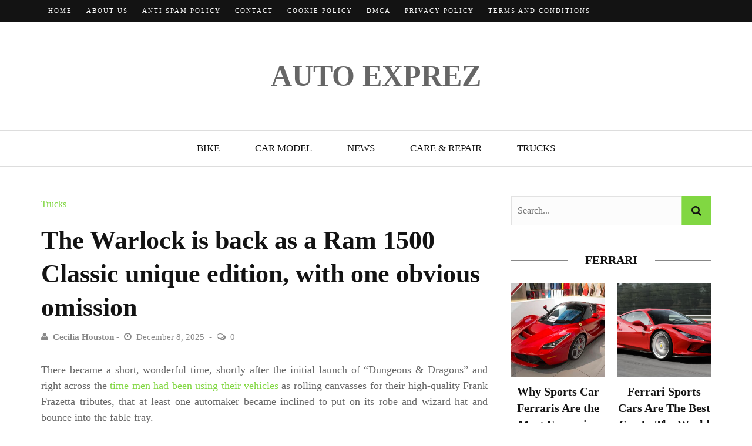

--- FILE ---
content_type: text/html; charset=UTF-8
request_url: https://autoexprez.com/the-warlock-is-back-as-a-ram-1500-classic-unique-edition-with-one-obvious-omission/
body_size: 25853
content:
<!DOCTYPE html><html lang="en-US" prefix="og: https://ogp.me/ns#"><head><meta charset="UTF-8" /><link rel="preconnect" href="https://fonts.gstatic.com/" crossorigin /><meta name="viewport" content="width=device-width, initial-scale=1"/><link rel="pingback" href="https://autoexprez.com/xmlrpc.php" /> <script data-cfasync="false" data-no-defer="1" data-no-minify="1" data-no-optimize="1">var ewww_webp_supported=!1;function check_webp_feature(A,e){var w;e=void 0!==e?e:function(){},ewww_webp_supported?e(ewww_webp_supported):((w=new Image).onload=function(){ewww_webp_supported=0<w.width&&0<w.height,e&&e(ewww_webp_supported)},w.onerror=function(){e&&e(!1)},w.src="data:image/webp;base64,"+{alpha:"UklGRkoAAABXRUJQVlA4WAoAAAAQAAAAAAAAAAAAQUxQSAwAAAARBxAR/Q9ERP8DAABWUDggGAAAABQBAJ0BKgEAAQAAAP4AAA3AAP7mtQAAAA=="}[A])}check_webp_feature("alpha");</script><script data-cfasync="false" data-no-defer="1" data-no-minify="1" data-no-optimize="1">var Arrive=function(c,w){"use strict";if(c.MutationObserver&&"undefined"!=typeof HTMLElement){var r,a=0,u=(r=HTMLElement.prototype.matches||HTMLElement.prototype.webkitMatchesSelector||HTMLElement.prototype.mozMatchesSelector||HTMLElement.prototype.msMatchesSelector,{matchesSelector:function(e,t){return e instanceof HTMLElement&&r.call(e,t)},addMethod:function(e,t,r){var a=e[t];e[t]=function(){return r.length==arguments.length?r.apply(this,arguments):"function"==typeof a?a.apply(this,arguments):void 0}},callCallbacks:function(e,t){t&&t.options.onceOnly&&1==t.firedElems.length&&(e=[e[0]]);for(var r,a=0;r=e[a];a++)r&&r.callback&&r.callback.call(r.elem,r.elem);t&&t.options.onceOnly&&1==t.firedElems.length&&t.me.unbindEventWithSelectorAndCallback.call(t.target,t.selector,t.callback)},checkChildNodesRecursively:function(e,t,r,a){for(var i,n=0;i=e[n];n++)r(i,t,a)&&a.push({callback:t.callback,elem:i}),0<i.childNodes.length&&u.checkChildNodesRecursively(i.childNodes,t,r,a)},mergeArrays:function(e,t){var r,a={};for(r in e)e.hasOwnProperty(r)&&(a[r]=e[r]);for(r in t)t.hasOwnProperty(r)&&(a[r]=t[r]);return a},toElementsArray:function(e){return e=void 0!==e&&("number"!=typeof e.length||e===c)?[e]:e}}),e=(l.prototype.addEvent=function(e,t,r,a){a={target:e,selector:t,options:r,callback:a,firedElems:[]};return this._beforeAdding&&this._beforeAdding(a),this._eventsBucket.push(a),a},l.prototype.removeEvent=function(e){for(var t,r=this._eventsBucket.length-1;t=this._eventsBucket[r];r--)e(t)&&(this._beforeRemoving&&this._beforeRemoving(t),(t=this._eventsBucket.splice(r,1))&&t.length&&(t[0].callback=null))},l.prototype.beforeAdding=function(e){this._beforeAdding=e},l.prototype.beforeRemoving=function(e){this._beforeRemoving=e},l),t=function(i,n){var o=new e,l=this,s={fireOnAttributesModification:!1};return o.beforeAdding(function(t){var e=t.target;e!==c.document&&e!==c||(e=document.getElementsByTagName("html")[0]);var r=new MutationObserver(function(e){n.call(this,e,t)}),a=i(t.options);r.observe(e,a),t.observer=r,t.me=l}),o.beforeRemoving(function(e){e.observer.disconnect()}),this.bindEvent=function(e,t,r){t=u.mergeArrays(s,t);for(var a=u.toElementsArray(this),i=0;i<a.length;i++)o.addEvent(a[i],e,t,r)},this.unbindEvent=function(){var r=u.toElementsArray(this);o.removeEvent(function(e){for(var t=0;t<r.length;t++)if(this===w||e.target===r[t])return!0;return!1})},this.unbindEventWithSelectorOrCallback=function(r){var a=u.toElementsArray(this),i=r,e="function"==typeof r?function(e){for(var t=0;t<a.length;t++)if((this===w||e.target===a[t])&&e.callback===i)return!0;return!1}:function(e){for(var t=0;t<a.length;t++)if((this===w||e.target===a[t])&&e.selector===r)return!0;return!1};o.removeEvent(e)},this.unbindEventWithSelectorAndCallback=function(r,a){var i=u.toElementsArray(this);o.removeEvent(function(e){for(var t=0;t<i.length;t++)if((this===w||e.target===i[t])&&e.selector===r&&e.callback===a)return!0;return!1})},this},i=new function(){var s={fireOnAttributesModification:!1,onceOnly:!1,existing:!1};function n(e,t,r){return!(!u.matchesSelector(e,t.selector)||(e._id===w&&(e._id=a++),-1!=t.firedElems.indexOf(e._id)))&&(t.firedElems.push(e._id),!0)}var c=(i=new t(function(e){var t={attributes:!1,childList:!0,subtree:!0};return e.fireOnAttributesModification&&(t.attributes=!0),t},function(e,i){e.forEach(function(e){var t=e.addedNodes,r=e.target,a=[];null!==t&&0<t.length?u.checkChildNodesRecursively(t,i,n,a):"attributes"===e.type&&n(r,i)&&a.push({callback:i.callback,elem:r}),u.callCallbacks(a,i)})})).bindEvent;return i.bindEvent=function(e,t,r){t=void 0===r?(r=t,s):u.mergeArrays(s,t);var a=u.toElementsArray(this);if(t.existing){for(var i=[],n=0;n<a.length;n++)for(var o=a[n].querySelectorAll(e),l=0;l<o.length;l++)i.push({callback:r,elem:o[l]});if(t.onceOnly&&i.length)return r.call(i[0].elem,i[0].elem);setTimeout(u.callCallbacks,1,i)}c.call(this,e,t,r)},i},o=new function(){var a={};function i(e,t){return u.matchesSelector(e,t.selector)}var n=(o=new t(function(){return{childList:!0,subtree:!0}},function(e,r){e.forEach(function(e){var t=e.removedNodes,e=[];null!==t&&0<t.length&&u.checkChildNodesRecursively(t,r,i,e),u.callCallbacks(e,r)})})).bindEvent;return o.bindEvent=function(e,t,r){t=void 0===r?(r=t,a):u.mergeArrays(a,t),n.call(this,e,t,r)},o};d(HTMLElement.prototype),d(NodeList.prototype),d(HTMLCollection.prototype),d(HTMLDocument.prototype),d(Window.prototype);var n={};return s(i,n,"unbindAllArrive"),s(o,n,"unbindAllLeave"),n}function l(){this._eventsBucket=[],this._beforeAdding=null,this._beforeRemoving=null}function s(e,t,r){u.addMethod(t,r,e.unbindEvent),u.addMethod(t,r,e.unbindEventWithSelectorOrCallback),u.addMethod(t,r,e.unbindEventWithSelectorAndCallback)}function d(e){e.arrive=i.bindEvent,s(i,e,"unbindArrive"),e.leave=o.bindEvent,s(o,e,"unbindLeave")}}(window,void 0),ewww_webp_supported=!1;function check_webp_feature(e,t){var r;ewww_webp_supported?t(ewww_webp_supported):((r=new Image).onload=function(){ewww_webp_supported=0<r.width&&0<r.height,t(ewww_webp_supported)},r.onerror=function(){t(!1)},r.src="data:image/webp;base64,"+{alpha:"UklGRkoAAABXRUJQVlA4WAoAAAAQAAAAAAAAAAAAQUxQSAwAAAARBxAR/Q9ERP8DAABWUDggGAAAABQBAJ0BKgEAAQAAAP4AAA3AAP7mtQAAAA==",animation:"UklGRlIAAABXRUJQVlA4WAoAAAASAAAAAAAAAAAAQU5JTQYAAAD/////AABBTk1GJgAAAAAAAAAAAAAAAAAAAGQAAABWUDhMDQAAAC8AAAAQBxAREYiI/gcA"}[e])}function ewwwLoadImages(e){if(e){for(var t=document.querySelectorAll(".batch-image img, .image-wrapper a, .ngg-pro-masonry-item a, .ngg-galleria-offscreen-seo-wrapper a"),r=0,a=t.length;r<a;r++)ewwwAttr(t[r],"data-src",t[r].getAttribute("data-webp")),ewwwAttr(t[r],"data-thumbnail",t[r].getAttribute("data-webp-thumbnail"));for(var i=document.querySelectorAll("div.woocommerce-product-gallery__image"),r=0,a=i.length;r<a;r++)ewwwAttr(i[r],"data-thumb",i[r].getAttribute("data-webp-thumb"))}for(var n=document.querySelectorAll("video"),r=0,a=n.length;r<a;r++)ewwwAttr(n[r],"poster",e?n[r].getAttribute("data-poster-webp"):n[r].getAttribute("data-poster-image"));for(var o,l=document.querySelectorAll("img.ewww_webp_lazy_load"),r=0,a=l.length;r<a;r++)e&&(ewwwAttr(l[r],"data-lazy-srcset",l[r].getAttribute("data-lazy-srcset-webp")),ewwwAttr(l[r],"data-srcset",l[r].getAttribute("data-srcset-webp")),ewwwAttr(l[r],"data-lazy-src",l[r].getAttribute("data-lazy-src-webp")),ewwwAttr(l[r],"data-src",l[r].getAttribute("data-src-webp")),ewwwAttr(l[r],"data-orig-file",l[r].getAttribute("data-webp-orig-file")),ewwwAttr(l[r],"data-medium-file",l[r].getAttribute("data-webp-medium-file")),ewwwAttr(l[r],"data-large-file",l[r].getAttribute("data-webp-large-file")),null!=(o=l[r].getAttribute("srcset"))&&!1!==o&&o.includes("R0lGOD")&&ewwwAttr(l[r],"src",l[r].getAttribute("data-lazy-src-webp"))),l[r].className=l[r].className.replace(/\bewww_webp_lazy_load\b/,"");for(var s=document.querySelectorAll(".ewww_webp"),r=0,a=s.length;r<a;r++)e?(ewwwAttr(s[r],"srcset",s[r].getAttribute("data-srcset-webp")),ewwwAttr(s[r],"src",s[r].getAttribute("data-src-webp")),ewwwAttr(s[r],"data-orig-file",s[r].getAttribute("data-webp-orig-file")),ewwwAttr(s[r],"data-medium-file",s[r].getAttribute("data-webp-medium-file")),ewwwAttr(s[r],"data-large-file",s[r].getAttribute("data-webp-large-file")),ewwwAttr(s[r],"data-large_image",s[r].getAttribute("data-webp-large_image")),ewwwAttr(s[r],"data-src",s[r].getAttribute("data-webp-src"))):(ewwwAttr(s[r],"srcset",s[r].getAttribute("data-srcset-img")),ewwwAttr(s[r],"src",s[r].getAttribute("data-src-img"))),s[r].className=s[r].className.replace(/\bewww_webp\b/,"ewww_webp_loaded");window.jQuery&&jQuery.fn.isotope&&jQuery.fn.imagesLoaded&&(jQuery(".fusion-posts-container-infinite").imagesLoaded(function(){jQuery(".fusion-posts-container-infinite").hasClass("isotope")&&jQuery(".fusion-posts-container-infinite").isotope()}),jQuery(".fusion-portfolio:not(.fusion-recent-works) .fusion-portfolio-wrapper").imagesLoaded(function(){jQuery(".fusion-portfolio:not(.fusion-recent-works) .fusion-portfolio-wrapper").isotope()}))}function ewwwWebPInit(e){ewwwLoadImages(e),ewwwNggLoadGalleries(e),document.arrive(".ewww_webp",function(){ewwwLoadImages(e)}),document.arrive(".ewww_webp_lazy_load",function(){ewwwLoadImages(e)}),document.arrive("videos",function(){ewwwLoadImages(e)}),"loading"==document.readyState?document.addEventListener("DOMContentLoaded",ewwwJSONParserInit):("undefined"!=typeof galleries&&ewwwNggParseGalleries(e),ewwwWooParseVariations(e))}function ewwwAttr(e,t,r){null!=r&&!1!==r&&e.setAttribute(t,r)}function ewwwJSONParserInit(){"undefined"!=typeof galleries&&check_webp_feature("alpha",ewwwNggParseGalleries),check_webp_feature("alpha",ewwwWooParseVariations)}function ewwwWooParseVariations(e){if(e)for(var t=document.querySelectorAll("form.variations_form"),r=0,a=t.length;r<a;r++){var i=t[r].getAttribute("data-product_variations"),n=!1;try{for(var o in i=JSON.parse(i))void 0!==i[o]&&void 0!==i[o].image&&(void 0!==i[o].image.src_webp&&(i[o].image.src=i[o].image.src_webp,n=!0),void 0!==i[o].image.srcset_webp&&(i[o].image.srcset=i[o].image.srcset_webp,n=!0),void 0!==i[o].image.full_src_webp&&(i[o].image.full_src=i[o].image.full_src_webp,n=!0),void 0!==i[o].image.gallery_thumbnail_src_webp&&(i[o].image.gallery_thumbnail_src=i[o].image.gallery_thumbnail_src_webp,n=!0),void 0!==i[o].image.thumb_src_webp&&(i[o].image.thumb_src=i[o].image.thumb_src_webp,n=!0));n&&ewwwAttr(t[r],"data-product_variations",JSON.stringify(i))}catch(e){}}}function ewwwNggParseGalleries(e){if(e)for(var t in galleries){var r=galleries[t];galleries[t].images_list=ewwwNggParseImageList(r.images_list)}}function ewwwNggLoadGalleries(e){e&&document.addEventListener("ngg.galleria.themeadded",function(e,t){window.ngg_galleria._create_backup=window.ngg_galleria.create,window.ngg_galleria.create=function(e,t){var r=$(e).data("id");return galleries["gallery_"+r].images_list=ewwwNggParseImageList(galleries["gallery_"+r].images_list),window.ngg_galleria._create_backup(e,t)}})}function ewwwNggParseImageList(e){for(var t in e){var r=e[t];if(void 0!==r["image-webp"]&&(e[t].image=r["image-webp"],delete e[t]["image-webp"]),void 0!==r["thumb-webp"]&&(e[t].thumb=r["thumb-webp"],delete e[t]["thumb-webp"]),void 0!==r.full_image_webp&&(e[t].full_image=r.full_image_webp,delete e[t].full_image_webp),void 0!==r.srcsets)for(var a in r.srcsets)nggSrcset=r.srcsets[a],void 0!==r.srcsets[a+"-webp"]&&(e[t].srcsets[a]=r.srcsets[a+"-webp"],delete e[t].srcsets[a+"-webp"]);if(void 0!==r.full_srcsets)for(var i in r.full_srcsets)nggFSrcset=r.full_srcsets[i],void 0!==r.full_srcsets[i+"-webp"]&&(e[t].full_srcsets[i]=r.full_srcsets[i+"-webp"],delete e[t].full_srcsets[i+"-webp"])}return e}check_webp_feature("alpha",ewwwWebPInit);</script><script type="application/javascript">var ajaxurl = "https://autoexprez.com/wp-admin/admin-ajax.php"</script> <title>The Warlock is back as a Ram 1500 Classic unique edition, with one obvious omission - Auto Exprez</title><meta name="description" content="The Warlock is back as a Ram 1500 Classic unique edition. Check out its amazing features!"/><meta name="robots" content="follow, index, max-snippet:-1, max-video-preview:-1, max-image-preview:large"/><link rel="canonical" href="https://autoexprez.com/the-warlock-is-back-as-a-ram-1500-classic-unique-edition-with-one-obvious-omission/" /><meta property="og:locale" content="en_US" /><meta property="og:type" content="article" /><meta property="og:title" content="The Warlock is back as a Ram 1500 Classic unique edition, with one obvious omission - Auto Exprez" /><meta property="og:description" content="The Warlock is back as a Ram 1500 Classic unique edition. Check out its amazing features!" /><meta property="og:url" content="https://autoexprez.com/the-warlock-is-back-as-a-ram-1500-classic-unique-edition-with-one-obvious-omission/" /><meta property="og:site_name" content="Auto Exprez" /><meta property="article:section" content="Trucks" /><meta property="og:image" content="https://aws.wideinfo.org/autoexprez.com/wp-content/uploads/2019/02/29191356/truck-3401529_1920-1.jpg" /><meta property="og:image:secure_url" content="https://aws.wideinfo.org/autoexprez.com/wp-content/uploads/2019/02/29191356/truck-3401529_1920-1.jpg" /><meta property="og:image:width" content="1920" /><meta property="og:image:height" content="1280" /><meta property="og:image:alt" content="The Warlock is back as a Ram 1500 Classic unique edition, with one obvious omission" /><meta property="og:image:type" content="image/jpeg" /><meta property="article:published_time" content="2025-12-08T13:38:47+00:00" /><meta name="twitter:card" content="summary_large_image" /><meta name="twitter:title" content="The Warlock is back as a Ram 1500 Classic unique edition, with one obvious omission - Auto Exprez" /><meta name="twitter:description" content="The Warlock is back as a Ram 1500 Classic unique edition. Check out its amazing features!" /><meta name="twitter:image" content="https://aws.wideinfo.org/autoexprez.com/wp-content/uploads/2019/02/29191356/truck-3401529_1920-1.jpg" /><meta name="twitter:label1" content="Written by" /><meta name="twitter:data1" content="Cecilia Houston" /><meta name="twitter:label2" content="Time to read" /><meta name="twitter:data2" content="2 minutes" /> <script type="application/ld+json" class="rank-math-schema">{"@context":"https://schema.org","@graph":[{"@type":["Person","Organization"],"@id":"https://autoexprez.com/#person","name":"Auto Exprez"},{"@type":"WebSite","@id":"https://autoexprez.com/#website","url":"https://autoexprez.com","name":"Auto Exprez","publisher":{"@id":"https://autoexprez.com/#person"},"inLanguage":"en-US"},{"@type":"ImageObject","@id":"https://aws.wideinfo.org/autoexprez.com/wp-content/uploads/2019/02/29191356/truck-3401529_1920-1.jpg","url":"https://aws.wideinfo.org/autoexprez.com/wp-content/uploads/2019/02/29191356/truck-3401529_1920-1.jpg","width":"1920","height":"1280","inLanguage":"en-US"},{"@type":"WebPage","@id":"https://autoexprez.com/the-warlock-is-back-as-a-ram-1500-classic-unique-edition-with-one-obvious-omission/#webpage","url":"https://autoexprez.com/the-warlock-is-back-as-a-ram-1500-classic-unique-edition-with-one-obvious-omission/","name":"The Warlock is back as a Ram 1500 Classic unique edition, with one obvious omission - Auto Exprez","datePublished":"2025-12-08T13:38:47+00:00","dateModified":"2025-12-08T13:38:47+00:00","isPartOf":{"@id":"https://autoexprez.com/#website"},"primaryImageOfPage":{"@id":"https://aws.wideinfo.org/autoexprez.com/wp-content/uploads/2019/02/29191356/truck-3401529_1920-1.jpg"},"inLanguage":"en-US"},{"@type":"Person","@id":"https://autoexprez.com/author/exprez/","name":"Cecilia Houston","url":"https://autoexprez.com/author/exprez/","image":{"@type":"ImageObject","@id":"https://autoexprez.com/wp-content/litespeed/avatar/f3a73760720d6bb6f62b8fa9f2e94102.jpg?ver=1769796344","url":"https://autoexprez.com/wp-content/litespeed/avatar/f3a73760720d6bb6f62b8fa9f2e94102.jpg?ver=1769796344","caption":"Cecilia Houston","inLanguage":"en-US"}},{"@type":"BlogPosting","headline":"The Warlock is back as a Ram 1500 Classic unique edition, with one obvious omission - Auto Exprez","datePublished":"2025-12-08T13:38:47+00:00","dateModified":"2025-12-08T13:38:47+00:00","articleSection":"Trucks","author":{"@id":"https://autoexprez.com/author/exprez/","name":"Cecilia Houston"},"publisher":{"@id":"https://autoexprez.com/#person"},"description":"The Warlock is back as a Ram 1500 Classic unique edition. Check out its amazing features!","name":"The Warlock is back as a Ram 1500 Classic unique edition, with one obvious omission - Auto Exprez","@id":"https://autoexprez.com/the-warlock-is-back-as-a-ram-1500-classic-unique-edition-with-one-obvious-omission/#richSnippet","isPartOf":{"@id":"https://autoexprez.com/the-warlock-is-back-as-a-ram-1500-classic-unique-edition-with-one-obvious-omission/#webpage"},"image":{"@id":"https://aws.wideinfo.org/autoexprez.com/wp-content/uploads/2019/02/29191356/truck-3401529_1920-1.jpg"},"inLanguage":"en-US","mainEntityOfPage":{"@id":"https://autoexprez.com/the-warlock-is-back-as-a-ram-1500-classic-unique-edition-with-one-obvious-omission/#webpage"}}]}</script> <link rel='dns-prefetch' href='//fonts.googleapis.com' /><link rel='preconnect' href='https://fonts.gstatic.com' crossorigin /><link rel="alternate" type="application/rss+xml" title="Auto Exprez &raquo; Feed" href="https://autoexprez.com/feed/" /><link rel="alternate" title="oEmbed (JSON)" type="application/json+oembed" href="https://autoexprez.com/wp-json/oembed/1.0/embed?url=https%3A%2F%2Fautoexprez.com%2Fthe-warlock-is-back-as-a-ram-1500-classic-unique-edition-with-one-obvious-omission%2F" /><link rel="alternate" title="oEmbed (XML)" type="text/xml+oembed" href="https://autoexprez.com/wp-json/oembed/1.0/embed?url=https%3A%2F%2Fautoexprez.com%2Fthe-warlock-is-back-as-a-ram-1500-classic-unique-edition-with-one-obvious-omission%2F&#038;format=xml" /><style id='wp-img-auto-sizes-contain-inline-css' type='text/css'>img:is([sizes=auto i],[sizes^="auto," i]){contain-intrinsic-size:3000px 1500px}
/*# sourceURL=wp-img-auto-sizes-contain-inline-css */</style><style id="litespeed-ccss">.aligncenter{clear:both}.flexslider .slides>li{display:none;-webkit-backface-visibility:hidden}.flexslider .slides img{width:100%;display:block}html,body,div,span,h1,h3,h4,p,a,img,ins,i,ul,li,form,aside,nav{margin:0;padding:0;border:0;font-size:100%;vertical-align:baseline}aside,nav{display:block}*,*:after,*:before{-wekidit-box-sizing:border-box;-moz-box-sizing:border-box;box-sizing:border-box}body{line-height:1;background:0 0;font-size:18px;line-height:1.5;color:#666}a,a:visited{text-decoration:none!important;color:inherit;outline:0!important}ul{list-style:none}input{border:1px solid rgba(0,0,0,.1);padding:10px}.article-content ins{text-decoration:none}.article-content p{margin-bottom:15px}.article-content img{max-width:100%;height:auto}a,a:visited{text-decoration:none}h1,h3,h4{font-family:'Oswald',Helvetica,Arial,sans-serif;line-height:1.5;font-weight:700}h1{font-size:30px}h3{font-size:20px}h4{font-size:18px}:focus{outline:0}.clear-fix:before,.clear-fix:after{content:" ";display:table}.clear-fix:after{clear:both}.clear-fix{*zoom:1}.article-content>:first-child{margin-top:0}.article-content{position:relative}.article-content p{margin-bottom:24px}.article-content .aligncenter{clear:both;display:block;margin-left:auto;margin-right:auto}.article-content img.aligncenter{margin-bottom:20px}.article-content p img{margin-top:.4em;max-width:100%;height:auto}p{margin:0 0 1em}.kid-site-container{width:1140px;margin:auto;position:relative}.single-page .main{width:760px;display:inline-block}.content-sb-section{position:relative;margin-top:60px}.single-page .content-sb-section{margin-top:0}.sidebar{width:340px;margin-left:40px;float:right}.type-in{position:relative}.type-in .post-info{position:absolute;left:0;bottom:0;padding:20px;z-index:10;width:100%;text-align:center}.type-in .post-title{color:#fff}.flexslider .slides img{-webkit-backface-visibility:hidden;backface-visibility:hidden}.post-title{line-height:1.4;color:#131313}.top-bar{background:#131313}.top-nav{float:left;font-size:11px}.top-nav li{display:block;position:relative}.top-nav ul.menu>li{padding:0 12px;float:left;text-align:center;height:37px;line-height:37px;display:inline-block;letter-spacing:2px}.top-nav a{display:block;text-decoration:none;text-transform:uppercase}.top-nav ul.menu>li>a{color:#fff;float:left}.header-wrap{width:100%}.header{text-align:center}.header .header-inner{display:table}.header .logo.logo-text h1{font-size:50px;line-height:1.5;text-transform:uppercase;padding:15px 0}.header .logo h1{line-height:1}.header-center .logo{display:inline-block}.header .logo{padding:40px 0}.header .logo a{display:inline-block}.header-center .main-nav{text-align:center}#main-menu{font-size:0}.main-nav .header-inner{height:60px}#main-mobile-menu{display:none}.mobile{display:none}.main-nav .mobile{width:50px;height:50px;float:left;text-align:center}.main-nav .mobile i{color:#131313;font-size:30px;line-height:60px}#main-mobile-menu{position:absolute;top:100%;width:100%!important;background-color:#131313;padding-top:15px;z-index:99}#main-mobile-menu li{text-align:left}#main-mobile-menu li a{color:#fff}#main-mobile-menu li>ul>li>a{padding-left:40px}#main-mobile-menu a{display:block;font-size:13px;line-height:30px;padding:5px 20px}#main-mobile-menu>ul>li>a{border-bottom:1px solid #555}#main-mobile-menu>ul>li:last-child>a{border-bottom:none}#main-mobile-menu ul.sub-menu{margin-left:10px}.main-nav{background-color:#fff;position:relative;list-style-type:none;z-index:99;min-height:50px;box-sizing:content-box;border-top:1px solid #ddd;border-bottom:1px solid #ddd}.main-nav li{display:block}.main-nav #main-menu .menu>li{height:60px;line-height:60px!important;vertical-align:middle;display:inline-block}.main-nav a{display:inline-block;text-decoration:none;text-transform:uppercase}.main-nav #main-menu .menu>li>a{position:relative;color:#131313;padding:0 30px;font-size:17px;line-height:60px}.kid-sub-menu>li{text-align:left}.kid-dropdown-menu{position:absolute;top:100%;width:210px;padding:10px;background-color:#131313;visibility:hidden;opacity:0;box-shadow:0 2px 2px -1px rgba(0,0,0,.1)}.kid-dropdown-menu .kid-sub-menu>li{display:block;position:relative;font-size:15px;line-height:20px;border-bottom:1px solid rgba(255,255,255,.3)}.kid-dropdown-menu .kid-sub-menu>li:last-child{border-bottom:none}.kid-dropdown-menu .kid-sub-menu>li>a{display:block;padding:14px 10px;line-height:20px;font-size:14px;color:#fff}.site-container{background-color:#fff;margin:auto;width:1200px}.site-container.wide{width:100%}.thumb{font-size:0;position:relative;opacity:1;background-color:#000;-webkit-backface-visibility:hidden;backface-visibility:hidden}.hide-thumb{opacity:0!important}.thumb img{width:100%;height:auto;-webkit-backface-visibility:hidden;backface-visibility:hidden}.widget{margin-top:65px;overflow:hidden}.sidebar-wrap .widget{margin-top:48px}.sidebar .widget:first-child{margin-top:0}.post-meta{margin-top:18px;color:#888;-webkit-backface-visibility:hidden;backface-visibility:hidden}.post-meta>div{display:inline;font-size:15px}.post-meta>div:after{content:"-";padding:0 4px;color:#fff}.post-meta>div:last-child:after{display:none}.post-meta>div i{margin-right:4px}.type-in .post-meta>div{color:#fff}.type-in .post-cat a,.singletop .post-cat a{color:#666;margin-right:8px;border-radius:2px;font-size:16px;display:inline-block;margin-bottom:2px;font-weight:500;border-bottom:1px solid transparent}.kid-header{margin-bottom:44px;position:relative}.kid-header .main-title{margin:0;line-height:1;text-transform:uppercase;color:#000;margin-top:1px;text-align:center;position:relative}.kid-header .main-title:after{position:absolute;z-index:0;top:50%;left:0;width:100%;height:2px;background-color:#888;content:" "}.kid-header .main-title h3{z-index:10;margin:0;font-size:46px;position:relative;display:inline-block;background:#fff;padding:0 30px;line-height:1;color:#131313;font-weight:700;background-color:#fff}.sidebar .kid-header{margin-bottom:30px;text-align:left}.sidebar .kid-header .main-title h3{font-size:20px}.type-in .thumb:before{bottom:0;content:"";display:block;height:70%;width:100%;position:absolute;z-index:1;-webkit-backface-visibility:hidden;backface-visibility:hidden;background:-moz-linear-gradient(top,rgba(0,0,0,0) 0%,rgba(0,0,0,.7) 100%);background:-webkit-gradient(linear,left top,left bottom,color-stop(0%,rgba(0,0,0,0)),color-stop(100%,rgba(0,0,0,.7)));background:-webkit-linear-gradient(top,rgba(0,0,0,0) 0%,rgba(0,0,0,.7) 100%);background:-o-linear-gradient(top,rgba(0,0,0,0) 0%,rgba(0,0,0,.7) 100%);background:-ms-linear-gradient(top,rgba(0,0,0,0) 0%,rgba(0,0,0,.7) 100%);background:linear-gradient(to bottom,rgba(0,0,0,0) 0%,rgba(0,0,0,.7) 100%);filter:progid:DXImageTransform.Microsoft.gradient(startColorstr='#00000000',endColorstr='#b3000000',GradientType=0)}.widget-slider ul li .post-cat{margin-bottom:16px;-webkit-backface-visibility:hidden;backface-visibility:hidden}.widget-slider ul li .post-title{font-size:28px;-webkit-backface-visibility:hidden;backface-visibility:hidden}.widget-slider ul li .post-meta{margin-top:12px}.widget-posts-list ul li{text-align:center}.widget-posts-list ul li:nth-child(2n+1){clear:both}.widget-posts-list ul li .post-info{padding:10px}.widget-posts-list ul li .post-title{font-size:20px;max-height:4.29em;overflow:hidden}.widget-posts-list ul li.style-2{width:47%;overflow:hidden;float:left}.widget-posts-list ul li.style-2:nth-child(2n+1){margin-right:6%;clear:both}.widget-posts-list ul li.style-2:nth-child(n+3){margin-top:20px}.widget-posts-list ul li.style-2 .post-info{padding:0;margin-top:10px}.single-page{margin-top:50px}.single-page .article-content p{line-height:1.5}.single-page .article-content p{margin-bottom:22px}.singletop .post-title{font-size:44px;margin-top:18px;line-height:1.3}.singletop .post-meta{margin-top:8px}.singletop .post-meta>div,.singletop .post-meta>div:after{color:#888}.singletop .post-meta>div.post-author a{font-weight:700}.single-page .main .singletop{margin-bottom:30px}.single-page .main .article-content{text-align:justify;text-justify:inter-word}.single-page .main .feature-thumb{margin-bottom:36px;text-align:center}.single-page .main .feature-thumb img{width:auto;height:auto}.single-page .sidebar .widget:first-child{margin-top:0}.widget_search{position:relative;line-height:1.5;background:0 0}.searchform-wrap{position:relative}.searchform-wrap>input{background:#fcfcfc;padding:12px 40px 12px 10px;outline:0;font-size:16px;color:#a6a6a6;width:100%;height:50px;border:1px solid rgba(0,0,0,.1)}.searchform-wrap .search-icon{height:50px;line-height:50px;width:50px;position:absolute;top:0;right:0;text-align:center;background-color:#ffcc0d;color:#fff;border-left:1px solid rgba(255,255,255,.3)}.widget .searchform-wrap .search-icon{background-color:#ffcc0d}.searchform-wrap .search-icon i{font-size:18px;color:#131313;line-height:50px}.widget .searchform-wrap .search-icon{background-color:#81d742}.type-in .post-cat a,.singletop .post-cat a{color:#81d742}body::-webkit-scrollbar-thumb{background-color:#81d742}body{background:0 0!important}@media screen and (max-width:1139px){.kid-site-container{width:960px}.single-page .main{width:630px}.sidebar{width:300px;margin-left:30px}.small-posts .thumb{width:125px}.small-posts li.style-2 .thumb{width:100%}.widget-slider ul li .post-title{font-size:20px}}@media screen and (max-width:1023px){.kid-site-container{width:690px}.kid-header .main-title h3{font-size:28px}.single-page .main{width:690px}.sidebar{width:690px;margin-left:0}.header .logo{display:block;text-align:center;max-width:100%}.header .header-inner{display:block}.kid-header .main-title h3{font-size:28px}.header-inner{width:690px}.top-bar .header-inner{text-align:center}.top-nav{float:none;display:inline-block}.top-nav{display:block}.top-nav ul{display:inline-block}#main-menu{display:none}.main-nav{position:static!important}.main-nav .mobile{display:block}.small-posts .thumb{width:125px}.sidebar-wrap{width:100%!important;margin-top:48px}.widget-slider ul li .post-title{font-size:32px}.widget-slider .type-in .post-info{width:100%;padding:40px}.widget-posts-list ul li .post-info{padding:30px 15px}.widget-posts-list ul li.style-2 .thumb{width:100%}.widget-posts-list ul li.style-2 .post-title{font-size:24px}.widget-posts-list ul li.style-2:nth-child(n+3){margin-top:30px}}@media screen and (max-width:749px){.kid-site-container{width:540px}.single-page .main{width:100%}.sidebar{width:100%}.header-inner{width:540px}.kid-header .main-title h3{font-size:28px}.singletop .post-title{font-size:32px}}@media screen and (max-width:599px){.kid-site-container{width:100%;padding:0 15px}.single-page .main{width:100%;margin-right:0}.sidebar{width:100%}.main-nav>.kid-site-container{width:100%;padding:0 15px}.main-nav .header-inner{position:relative;width:100%}.kid-header .main-title h3{font-size:24px}.top-nav ul{max-width:300px;margin-bottom:6px}.top-nav ul.menu>li{float:none}.widget-slider .type-in .post-info{padding:20px}.small-posts .thumb{width:110px}.widget-slider .post-title{font-size:18px}.widget-posts-list ul li .post-info{padding:20px 5px}.widget-posts-list ul li.style-2 .post-title{font-size:20px}.widget-slider ul li .post-title{font-size:32px}.singletop .post-title{font-size:26px}.post-meta div{font-size:13px!important}}@media screen and (max-width:460px){body{font-size:16px}.small-posts .thumb{width:90px}.widget-posts-list ul li.style-2 .post-title{font-size:18px}.widget-slider ul li .post-title{font-size:20px}.widget-slider .type-in .post-info{padding:20px 5px}}@media screen and (max-width:360px){.widget-slider ul li .post-cat{display:none}.widget-slider ul li .post-meta{display:none}.post-meta div{font-size:12px!important}}.fa{display:inline-block;font:normal normal normal 14px/1 FontAwesome;font-size:inherit;text-rendering:auto;-webkit-font-smoothing:antialiased;-moz-osx-font-smoothing:grayscale}.fa-search:before{content:"\f002"}.fa-user:before{content:"\f007"}.fa-clock-o:before{content:"\f017"}.fa-pencil-square-o:before{content:"\f044"}.fa-bars:before{content:"\f0c9"}.fa-comments-o:before{content:"\f0e6"}.single-page .feature-thumb{display:none!important}.main-nav #main-menu .menu>li>a,.top-nav ul.menu>li,.kid-dropdown-menu .kid-sub-menu>li>a,#main-mobile-menu li{font-family:Roboto;font-weight:500;font-style:normal;font-display:swap}.post-meta,.post-cat{font-family:Roboto;font-weight:500;font-style:normal;font-display:swap}h1,h3,h4,.post-title,.header .logo.logo-text h1{font-family:"Playfair Display";font-weight:700;font-style:normal;font-display:swap}.kid-header .main-title h3{font-family:"Playfair Display";font-weight:700;font-style:normal;font-display:swap}body,input,p,.article-content{font-family:Georgia;font-weight:400;font-style:normal;font-display:swap}</style><script src="[data-uri]" defer></script><script data-optimized="1" src="https://autoexprez.com/wp-content/plugins/litespeed-cache/assets/js/webfontloader.min.js" defer></script><script src="[data-uri]" defer></script> <link data-optimized="1" data-asynced="1" as="style" onload="this.onload=null;this.rel='stylesheet'"  rel='preload' id='wp-block-library-css' href='https://autoexprez.com/wp-content/litespeed/css/98fb81ce5d196850ada9a73693924054.css?ver=24054' type='text/css' media='all' /><style id='global-styles-inline-css' type='text/css'>:root{--wp--preset--aspect-ratio--square: 1;--wp--preset--aspect-ratio--4-3: 4/3;--wp--preset--aspect-ratio--3-4: 3/4;--wp--preset--aspect-ratio--3-2: 3/2;--wp--preset--aspect-ratio--2-3: 2/3;--wp--preset--aspect-ratio--16-9: 16/9;--wp--preset--aspect-ratio--9-16: 9/16;--wp--preset--color--black: #000000;--wp--preset--color--cyan-bluish-gray: #abb8c3;--wp--preset--color--white: #ffffff;--wp--preset--color--pale-pink: #f78da7;--wp--preset--color--vivid-red: #cf2e2e;--wp--preset--color--luminous-vivid-orange: #ff6900;--wp--preset--color--luminous-vivid-amber: #fcb900;--wp--preset--color--light-green-cyan: #7bdcb5;--wp--preset--color--vivid-green-cyan: #00d084;--wp--preset--color--pale-cyan-blue: #8ed1fc;--wp--preset--color--vivid-cyan-blue: #0693e3;--wp--preset--color--vivid-purple: #9b51e0;--wp--preset--gradient--vivid-cyan-blue-to-vivid-purple: linear-gradient(135deg,rgb(6,147,227) 0%,rgb(155,81,224) 100%);--wp--preset--gradient--light-green-cyan-to-vivid-green-cyan: linear-gradient(135deg,rgb(122,220,180) 0%,rgb(0,208,130) 100%);--wp--preset--gradient--luminous-vivid-amber-to-luminous-vivid-orange: linear-gradient(135deg,rgb(252,185,0) 0%,rgb(255,105,0) 100%);--wp--preset--gradient--luminous-vivid-orange-to-vivid-red: linear-gradient(135deg,rgb(255,105,0) 0%,rgb(207,46,46) 100%);--wp--preset--gradient--very-light-gray-to-cyan-bluish-gray: linear-gradient(135deg,rgb(238,238,238) 0%,rgb(169,184,195) 100%);--wp--preset--gradient--cool-to-warm-spectrum: linear-gradient(135deg,rgb(74,234,220) 0%,rgb(151,120,209) 20%,rgb(207,42,186) 40%,rgb(238,44,130) 60%,rgb(251,105,98) 80%,rgb(254,248,76) 100%);--wp--preset--gradient--blush-light-purple: linear-gradient(135deg,rgb(255,206,236) 0%,rgb(152,150,240) 100%);--wp--preset--gradient--blush-bordeaux: linear-gradient(135deg,rgb(254,205,165) 0%,rgb(254,45,45) 50%,rgb(107,0,62) 100%);--wp--preset--gradient--luminous-dusk: linear-gradient(135deg,rgb(255,203,112) 0%,rgb(199,81,192) 50%,rgb(65,88,208) 100%);--wp--preset--gradient--pale-ocean: linear-gradient(135deg,rgb(255,245,203) 0%,rgb(182,227,212) 50%,rgb(51,167,181) 100%);--wp--preset--gradient--electric-grass: linear-gradient(135deg,rgb(202,248,128) 0%,rgb(113,206,126) 100%);--wp--preset--gradient--midnight: linear-gradient(135deg,rgb(2,3,129) 0%,rgb(40,116,252) 100%);--wp--preset--font-size--small: 13px;--wp--preset--font-size--medium: 20px;--wp--preset--font-size--large: 36px;--wp--preset--font-size--x-large: 42px;--wp--preset--spacing--20: 0.44rem;--wp--preset--spacing--30: 0.67rem;--wp--preset--spacing--40: 1rem;--wp--preset--spacing--50: 1.5rem;--wp--preset--spacing--60: 2.25rem;--wp--preset--spacing--70: 3.38rem;--wp--preset--spacing--80: 5.06rem;--wp--preset--shadow--natural: 6px 6px 9px rgba(0, 0, 0, 0.2);--wp--preset--shadow--deep: 12px 12px 50px rgba(0, 0, 0, 0.4);--wp--preset--shadow--sharp: 6px 6px 0px rgba(0, 0, 0, 0.2);--wp--preset--shadow--outlined: 6px 6px 0px -3px rgb(255, 255, 255), 6px 6px rgb(0, 0, 0);--wp--preset--shadow--crisp: 6px 6px 0px rgb(0, 0, 0);}:where(.is-layout-flex){gap: 0.5em;}:where(.is-layout-grid){gap: 0.5em;}body .is-layout-flex{display: flex;}.is-layout-flex{flex-wrap: wrap;align-items: center;}.is-layout-flex > :is(*, div){margin: 0;}body .is-layout-grid{display: grid;}.is-layout-grid > :is(*, div){margin: 0;}:where(.wp-block-columns.is-layout-flex){gap: 2em;}:where(.wp-block-columns.is-layout-grid){gap: 2em;}:where(.wp-block-post-template.is-layout-flex){gap: 1.25em;}:where(.wp-block-post-template.is-layout-grid){gap: 1.25em;}.has-black-color{color: var(--wp--preset--color--black) !important;}.has-cyan-bluish-gray-color{color: var(--wp--preset--color--cyan-bluish-gray) !important;}.has-white-color{color: var(--wp--preset--color--white) !important;}.has-pale-pink-color{color: var(--wp--preset--color--pale-pink) !important;}.has-vivid-red-color{color: var(--wp--preset--color--vivid-red) !important;}.has-luminous-vivid-orange-color{color: var(--wp--preset--color--luminous-vivid-orange) !important;}.has-luminous-vivid-amber-color{color: var(--wp--preset--color--luminous-vivid-amber) !important;}.has-light-green-cyan-color{color: var(--wp--preset--color--light-green-cyan) !important;}.has-vivid-green-cyan-color{color: var(--wp--preset--color--vivid-green-cyan) !important;}.has-pale-cyan-blue-color{color: var(--wp--preset--color--pale-cyan-blue) !important;}.has-vivid-cyan-blue-color{color: var(--wp--preset--color--vivid-cyan-blue) !important;}.has-vivid-purple-color{color: var(--wp--preset--color--vivid-purple) !important;}.has-black-background-color{background-color: var(--wp--preset--color--black) !important;}.has-cyan-bluish-gray-background-color{background-color: var(--wp--preset--color--cyan-bluish-gray) !important;}.has-white-background-color{background-color: var(--wp--preset--color--white) !important;}.has-pale-pink-background-color{background-color: var(--wp--preset--color--pale-pink) !important;}.has-vivid-red-background-color{background-color: var(--wp--preset--color--vivid-red) !important;}.has-luminous-vivid-orange-background-color{background-color: var(--wp--preset--color--luminous-vivid-orange) !important;}.has-luminous-vivid-amber-background-color{background-color: var(--wp--preset--color--luminous-vivid-amber) !important;}.has-light-green-cyan-background-color{background-color: var(--wp--preset--color--light-green-cyan) !important;}.has-vivid-green-cyan-background-color{background-color: var(--wp--preset--color--vivid-green-cyan) !important;}.has-pale-cyan-blue-background-color{background-color: var(--wp--preset--color--pale-cyan-blue) !important;}.has-vivid-cyan-blue-background-color{background-color: var(--wp--preset--color--vivid-cyan-blue) !important;}.has-vivid-purple-background-color{background-color: var(--wp--preset--color--vivid-purple) !important;}.has-black-border-color{border-color: var(--wp--preset--color--black) !important;}.has-cyan-bluish-gray-border-color{border-color: var(--wp--preset--color--cyan-bluish-gray) !important;}.has-white-border-color{border-color: var(--wp--preset--color--white) !important;}.has-pale-pink-border-color{border-color: var(--wp--preset--color--pale-pink) !important;}.has-vivid-red-border-color{border-color: var(--wp--preset--color--vivid-red) !important;}.has-luminous-vivid-orange-border-color{border-color: var(--wp--preset--color--luminous-vivid-orange) !important;}.has-luminous-vivid-amber-border-color{border-color: var(--wp--preset--color--luminous-vivid-amber) !important;}.has-light-green-cyan-border-color{border-color: var(--wp--preset--color--light-green-cyan) !important;}.has-vivid-green-cyan-border-color{border-color: var(--wp--preset--color--vivid-green-cyan) !important;}.has-pale-cyan-blue-border-color{border-color: var(--wp--preset--color--pale-cyan-blue) !important;}.has-vivid-cyan-blue-border-color{border-color: var(--wp--preset--color--vivid-cyan-blue) !important;}.has-vivid-purple-border-color{border-color: var(--wp--preset--color--vivid-purple) !important;}.has-vivid-cyan-blue-to-vivid-purple-gradient-background{background: var(--wp--preset--gradient--vivid-cyan-blue-to-vivid-purple) !important;}.has-light-green-cyan-to-vivid-green-cyan-gradient-background{background: var(--wp--preset--gradient--light-green-cyan-to-vivid-green-cyan) !important;}.has-luminous-vivid-amber-to-luminous-vivid-orange-gradient-background{background: var(--wp--preset--gradient--luminous-vivid-amber-to-luminous-vivid-orange) !important;}.has-luminous-vivid-orange-to-vivid-red-gradient-background{background: var(--wp--preset--gradient--luminous-vivid-orange-to-vivid-red) !important;}.has-very-light-gray-to-cyan-bluish-gray-gradient-background{background: var(--wp--preset--gradient--very-light-gray-to-cyan-bluish-gray) !important;}.has-cool-to-warm-spectrum-gradient-background{background: var(--wp--preset--gradient--cool-to-warm-spectrum) !important;}.has-blush-light-purple-gradient-background{background: var(--wp--preset--gradient--blush-light-purple) !important;}.has-blush-bordeaux-gradient-background{background: var(--wp--preset--gradient--blush-bordeaux) !important;}.has-luminous-dusk-gradient-background{background: var(--wp--preset--gradient--luminous-dusk) !important;}.has-pale-ocean-gradient-background{background: var(--wp--preset--gradient--pale-ocean) !important;}.has-electric-grass-gradient-background{background: var(--wp--preset--gradient--electric-grass) !important;}.has-midnight-gradient-background{background: var(--wp--preset--gradient--midnight) !important;}.has-small-font-size{font-size: var(--wp--preset--font-size--small) !important;}.has-medium-font-size{font-size: var(--wp--preset--font-size--medium) !important;}.has-large-font-size{font-size: var(--wp--preset--font-size--large) !important;}.has-x-large-font-size{font-size: var(--wp--preset--font-size--x-large) !important;}
/*# sourceURL=global-styles-inline-css */</style><style id='classic-theme-styles-inline-css' type='text/css'>/*! This file is auto-generated */
.wp-block-button__link{color:#fff;background-color:#32373c;border-radius:9999px;box-shadow:none;text-decoration:none;padding:calc(.667em + 2px) calc(1.333em + 2px);font-size:1.125em}.wp-block-file__button{background:#32373c;color:#fff;text-decoration:none}
/*# sourceURL=/wp-includes/css/classic-themes.min.css */</style><link data-optimized="1" data-asynced="1" as="style" onload="this.onload=null;this.rel='stylesheet'"  rel='preload' id='flexslider-css' href='https://autoexprez.com/wp-content/litespeed/css/7f419be93cbf1c76c88b3abaaa973184.css?ver=73184' type='text/css' media='all' /><link data-optimized="1" data-asynced="1" as="style" onload="this.onload=null;this.rel='stylesheet'"  rel='preload' id='justifiedgallery-css' href='https://autoexprez.com/wp-content/litespeed/css/794cd80ac9184533dbb9da9d005bedf4.css?ver=bedf4' type='text/css' media='all' /><link data-optimized="1" data-asynced="1" as="style" onload="this.onload=null;this.rel='stylesheet'"  rel='preload' id='justifiedlightbox-css' href='https://autoexprez.com/wp-content/litespeed/css/0e83dba27e0153cc9bb714b33de08781.css?ver=08781' type='text/css' media='all' /><link data-optimized="1" data-asynced="1" as="style" onload="this.onload=null;this.rel='stylesheet'"  rel='preload' id='bridget_style-css' href='https://autoexprez.com/wp-content/litespeed/css/342bcaabeb9a8f99de51f49eb285e96f.css?ver=5e96f' type='text/css' media='all' /><style id='bridget_style-inline-css' type='text/css'>#kid-gallery-slider .flex-control-paging li a.flex-active,
                .rating-wrap,
                 h3.ticker-header, .module-main-slider .carousel-ctrl .slides li.flex-active-slide,
                .ajax-load-btn span, .loadmore-button .ajax-load-btn, .s-tags a:hover,
                .post-page-links > span, .post-page-links a span:hover, #comment-submit, .kid-review-box .kid-overlay span,
                .kid-score-box, #pagination .current, .widget_archive ul li:hover, .widget_categories ul li:hover,
                .widget_tag_cloud a:hover, .archive-share-but i:hover, .widget .searchform-wrap .search-icon,
                .flex-control-paging li a.flex-active
                {background-color: #81D742}.kid-author-box .author-info .kid-author-page-contact a:hover, .error-number h1, #kid-404-wrap .kid-error-title,
                .page-404-wrap .redirect-home, .article-content p a, .read-more:hover, .main-nav #main-menu .menu > li > a:hover,
                .footer .kid-header .main-title h3, .header-social li a:hover, .widget-social ul li:hover, .footer .widget-social ul li:hover,
                .kid-featured-flag,
                
                .module-main-slider .slider-wrap .slides .post-info .post-cat a,
                .grid-1-type .post-cat a, .kid-carousel-wrap .slides .post-cat a,
                .classic-blog-style .post-cat a, 
                .large-blog-style .post-cat a, 
                .module-main-grid .post-cat a,
                .module-post-two .large-post .post-cat a,
                .module-post-three .large-post .post-cat a,
                .type-in .post-cat a, .module-jaro .post-info .post-cat a,
                
                .kid-carousel-large-wrap .slides .post-cat a, 
                .singletop .post-cat a,
                .post-cat-main-slider
                
                .singletop .post-cat a
                {color: #81D742}::selection
                {background-color: #81D742}
                ::-moz-selection 
                {background-color: #81D742}
                
                body::-webkit-scrollbar-thumb
                {background-color: #81D742}.article-content blockquote, .textwidget blockquote, #kid-gallery-slider .flex-control-paging li a.flex-active,
                .loadmore-button .ajax-load-btn, .widget_flickr li a:hover img, .post-page-links > span, .post-page-links a span:hover,
                #comment-submit, #pagination .current, .widget_archive ul li:hover, .widget_categories ul li:hover,
                .widget_tag_cloud a:hover,
                .module-main-slider .slider-wrap .slides .post-info .post-cat a:hover, .kid-carousel-wrap .slides .post-cat a:hover, .kid-carousel-large-wrap .slides .post-cat a:hover, .module-main-grid .post-cat a:hover, .type-in .post-cat a:hover,
                .post-cat a:hover
                {border-color: #81D742}body {background: none !important}
/*# sourceURL=bridget_style-inline-css */</style><link data-optimized="1" data-asynced="1" as="style" onload="this.onload=null;this.rel='stylesheet'"  rel='preload' id='bridget_responsive-css' href='https://autoexprez.com/wp-content/litespeed/css/cdc317e2c38c7ce0a505666ce828aa23.css?ver=8aa23' type='text/css' media='all' /><link data-optimized="1" data-asynced="1" as="style" onload="this.onload=null;this.rel='stylesheet'"  rel='preload' id='fa-css' href='https://autoexprez.com/wp-content/litespeed/css/34c3d78629093947ff8ce6bd32890513.css?ver=90513' type='text/css' media='all' /><link rel="preload" as="style" href="https://fonts.googleapis.com/css?family=Roboto:100,300,400,500,700,900,100italic,300italic,400italic,500italic,700italic,900italic%7CPlayfair%20Display:400,500,600,700,800,900,400italic,500italic,600italic,700italic,800italic,900italic%7CGeorgia:400&#038;display=swap&#038;ver=1673375612" /><noscript><link rel="stylesheet" href="https://fonts.googleapis.com/css?family=Roboto:100,300,400,500,700,900,100italic,300italic,400italic,500italic,700italic,900italic%7CPlayfair%20Display:400,500,600,700,800,900,400italic,500italic,600italic,700italic,800italic,900italic%7CGeorgia:400&#038;display=swap&#038;ver=1673375612" /></noscript><script type="text/javascript" src="https://autoexprez.com/wp-includes/js/jquery/jquery.min.js" id="jquery-core-js"></script> <link rel="https://api.w.org/" href="https://autoexprez.com/wp-json/" /><link rel="alternate" title="JSON" type="application/json" href="https://autoexprez.com/wp-json/wp/v2/posts/677" /><link rel="EditURI" type="application/rsd+xml" title="RSD" href="https://autoexprez.com/xmlrpc.php?rsd" /><meta name="generator" content="WordPress 6.9" /><link rel='shortlink' href='https://autoexprez.com/?p=677' /><meta name="generator" content="Redux 4.5.10" /><noscript><style>.lazyload[data-src]{display:none !important;}</style></noscript><style>.lazyload{background-image:none !important;}.lazyload:before{background-image:none !important;}</style><style id="bridget_option-dynamic-css" title="dynamic-css" class="redux-options-output">.main-nav #main-menu .menu > li > a, .top-nav ul.menu > li, .kid-mega-menu .kid-sub-menu > li > a,
                            .kid-dropdown-menu .kid-sub-menu > li > a, #main-mobile-menu li{font-family:Roboto;font-weight:500;font-style:normal;}.post-meta, .post-cat, .meta-bottom .post-author, .rating-wrap{font-family:Roboto;font-weight:500;font-style:normal;}h1, h2, h3, h4, h5, h5, h6, .post-title , .grid-container .post-info .post-title , .post-title.post-title-masonry, .post-nav-link-title h3,
                            .recentcomments a:last-child, ul.ticker li h2 a, .header .logo.logo-text h1, .widget_recent_entries a, .loadmore-button .ajax-load-btn, .widget_nav_menu > div > ul > li,
                            .kid-review-box .kid-criteria-wrap .kid-criteria{font-family:"Playfair Display";font-weight:700;font-style:normal;}.kid-header .kid-title h3, .kid-header .main-title h3, .footer .kid-header .main-title h3{font-family:"Playfair Display";font-weight:700;font-style:normal;}body, textarea, input, p, 
                            .entry-excerpt, .comment-text, .comment-author, .article-content,
                            .comments-area, .tag-list, .kid-author-meta h3 {font-family:Georgia;font-weight:400;font-style:normal;}</style><link data-optimized="1" data-asynced="1" as="style" onload="this.onload=null;this.rel='stylesheet'"  rel='preload' id='redux-custom-fonts-css' href='https://autoexprez.com/wp-content/litespeed/css/c0dbafdd159713c680b151ca24f91d48.css?ver=91d48' type='text/css' media='all' /></head><body data-rsssl=1 class="wp-singular post-template-default single single-post postid-677 single-format-standard wp-theme-bridget" ><div class="site-container wide"><div class="page-wrap clear-fix"><div class="header-wrap header-center header-black"><div class="top-bar clear-fix"><div class="header-inner kid-site-container clear-fix"><nav class="top-nav"><div class="mobile">
<i class="fa fa-bars"></i></div><div id="top-menu" class="menu-top-container"><ul id="menu-top" class="menu"><li id="menu-item-711" class="menu-item menu-item-type-post_type menu-item-object-page menu-item-home menu-item-711"><a href="https://autoexprez.com/">Home</a></li><li id="menu-item-712" class="menu-item menu-item-type-post_type menu-item-object-page menu-item-712"><a href="https://autoexprez.com/about-us/">About Us</a></li><li id="menu-item-713" class="menu-item menu-item-type-post_type menu-item-object-page menu-item-713"><a href="https://autoexprez.com/anti-spam-policy/">Anti Spam Policy</a></li><li id="menu-item-714" class="menu-item menu-item-type-post_type menu-item-object-page menu-item-714"><a href="https://autoexprez.com/contact/">Contact</a></li><li id="menu-item-715" class="menu-item menu-item-type-post_type menu-item-object-page menu-item-715"><a href="https://autoexprez.com/cookie-policy/">Cookie Policy</a></li><li id="menu-item-716" class="menu-item menu-item-type-post_type menu-item-object-page menu-item-716"><a href="https://autoexprez.com/digital-millennium-copyright-act-notice/">DMCA</a></li><li id="menu-item-718" class="menu-item menu-item-type-post_type menu-item-object-page menu-item-718"><a href="https://autoexprez.com/privacy-policy/">Privacy Policy</a></li><li id="menu-item-719" class="menu-item menu-item-type-post_type menu-item-object-page menu-item-719"><a href="https://autoexprez.com/terms-and-conditions/">Terms and Conditions</a></li></ul></div></nav></div></div><div class="header"><div class="header-inner kid-site-container"><div class="logo logo-text"><h1>
<a href="https://autoexprez.com">
Auto Exprez                            </a></h1></div></div></div><nav class="main-nav"><div class="kid-site-container"><div class="header-inner clear-fix"><div class="mobile">
<i class="fa fa-bars"></i></div><div id="main-menu" class="menu-categories-container"><ul id="menu-categories" class="menu"><li id="menu-item-723" class="menu-item menu-item-type-taxonomy menu-item-object-category menu-item-723"><a href="https://autoexprez.com/category/bike/">Bike</a></li><li id="menu-item-725" class="menu-item menu-item-type-taxonomy menu-item-object-category menu-item-has-children menu-item-725"><a href="https://autoexprez.com/category/car-model/">Car Model</a><div class="kid-dropdown-menu"><ul class="kid-sub-menu"><li id="menu-item-721" class="menu-item menu-item-type-taxonomy menu-item-object-category menu-item-721"><a href="https://autoexprez.com/category/audi/">Audi</a></li><li id="menu-item-724" class="menu-item menu-item-type-taxonomy menu-item-object-category menu-item-724"><a href="https://autoexprez.com/category/bmw/">BMW</a></li><li id="menu-item-729" class="menu-item menu-item-type-taxonomy menu-item-object-category menu-item-729"><a href="https://autoexprez.com/category/datsun/">Datsun</a></li><li id="menu-item-730" class="menu-item menu-item-type-taxonomy menu-item-object-category menu-item-730"><a href="https://autoexprez.com/category/ferrari/">Ferrari</a></li><li id="menu-item-732" class="menu-item menu-item-type-taxonomy menu-item-object-category menu-item-732"><a href="https://autoexprez.com/category/land-rover/">Land Rover</a></li><li id="menu-item-734" class="menu-item menu-item-type-taxonomy menu-item-object-category menu-item-734"><a href="https://autoexprez.com/category/mercedes-benz/">Mercedes Benz</a></li><li id="menu-item-737" class="menu-item menu-item-type-taxonomy menu-item-object-category menu-item-737"><a href="https://autoexprez.com/category/rolls-royce/">Rolls Royce</a></li><li id="menu-item-738" class="menu-item menu-item-type-taxonomy menu-item-object-category menu-item-738"><a href="https://autoexprez.com/category/skoda/">Skoda</a></li></ul></div></li><li id="menu-item-726" class="menu-item menu-item-type-taxonomy menu-item-object-category menu-item-has-children menu-item-726"><a href="https://autoexprez.com/category/car-news/">News</a><div class="kid-dropdown-menu"><ul class="kid-sub-menu"><li id="menu-item-722" class="menu-item menu-item-type-taxonomy menu-item-object-category menu-item-722"><a href="https://autoexprez.com/category/auto-shows/">Shows</a></li><li id="menu-item-727" class="menu-item menu-item-type-taxonomy menu-item-object-category menu-item-727"><a href="https://autoexprez.com/category/car-rental/">Car Rental</a></li><li id="menu-item-736" class="menu-item menu-item-type-taxonomy menu-item-object-category menu-item-736"><a href="https://autoexprez.com/category/racing/">Racing</a></li><li id="menu-item-733" class="menu-item menu-item-type-taxonomy menu-item-object-category menu-item-733"><a href="https://autoexprez.com/category/luxury/">Luxury</a></li></ul></div></li><li id="menu-item-728" class="menu-item menu-item-type-taxonomy menu-item-object-category menu-item-has-children menu-item-728"><a href="https://autoexprez.com/category/care-repair/">Care &#038; Repair</a><div class="kid-dropdown-menu"><ul class="kid-sub-menu"><li id="menu-item-720" class="menu-item menu-item-type-taxonomy menu-item-object-category menu-item-720"><a href="https://autoexprez.com/category/accessories/">Accessories</a></li><li id="menu-item-731" class="menu-item menu-item-type-taxonomy menu-item-object-category menu-item-731"><a href="https://autoexprez.com/category/insurance/">Insurance</a></li><li id="menu-item-735" class="menu-item menu-item-type-taxonomy menu-item-object-category menu-item-735"><a href="https://autoexprez.com/category/parts/">Parts</a></li></ul></div></li><li id="menu-item-739" class="menu-item menu-item-type-taxonomy menu-item-object-category current-post-ancestor current-menu-parent current-post-parent menu-item-739"><a href="https://autoexprez.com/category/trucks/">Trucks</a></li></ul></div><div id="main-mobile-menu" class="menu-categories-container"><ul id="menu-categories-1" class="menu"><li class="menu-item menu-item-type-taxonomy menu-item-object-category menu-item-723"><a href="https://autoexprez.com/category/bike/">Bike</a></li><li class="menu-item menu-item-type-taxonomy menu-item-object-category menu-item-has-children menu-item-725"><a href="https://autoexprez.com/category/car-model/">Car Model</a><ul class="sub-menu"><li class="menu-item menu-item-type-taxonomy menu-item-object-category menu-item-721"><a href="https://autoexprez.com/category/audi/">Audi</a></li><li class="menu-item menu-item-type-taxonomy menu-item-object-category menu-item-724"><a href="https://autoexprez.com/category/bmw/">BMW</a></li><li class="menu-item menu-item-type-taxonomy menu-item-object-category menu-item-729"><a href="https://autoexprez.com/category/datsun/">Datsun</a></li><li class="menu-item menu-item-type-taxonomy menu-item-object-category menu-item-730"><a href="https://autoexprez.com/category/ferrari/">Ferrari</a></li><li class="menu-item menu-item-type-taxonomy menu-item-object-category menu-item-732"><a href="https://autoexprez.com/category/land-rover/">Land Rover</a></li><li class="menu-item menu-item-type-taxonomy menu-item-object-category menu-item-734"><a href="https://autoexprez.com/category/mercedes-benz/">Mercedes Benz</a></li><li class="menu-item menu-item-type-taxonomy menu-item-object-category menu-item-737"><a href="https://autoexprez.com/category/rolls-royce/">Rolls Royce</a></li><li class="menu-item menu-item-type-taxonomy menu-item-object-category menu-item-738"><a href="https://autoexprez.com/category/skoda/">Skoda</a></li></ul></li><li class="menu-item menu-item-type-taxonomy menu-item-object-category menu-item-has-children menu-item-726"><a href="https://autoexprez.com/category/car-news/">News</a><ul class="sub-menu"><li class="menu-item menu-item-type-taxonomy menu-item-object-category menu-item-722"><a href="https://autoexprez.com/category/auto-shows/">Shows</a></li><li class="menu-item menu-item-type-taxonomy menu-item-object-category menu-item-727"><a href="https://autoexprez.com/category/car-rental/">Car Rental</a></li><li class="menu-item menu-item-type-taxonomy menu-item-object-category menu-item-736"><a href="https://autoexprez.com/category/racing/">Racing</a></li><li class="menu-item menu-item-type-taxonomy menu-item-object-category menu-item-733"><a href="https://autoexprez.com/category/luxury/">Luxury</a></li></ul></li><li class="menu-item menu-item-type-taxonomy menu-item-object-category menu-item-has-children menu-item-728"><a href="https://autoexprez.com/category/care-repair/">Care &#038; Repair</a><ul class="sub-menu"><li class="menu-item menu-item-type-taxonomy menu-item-object-category menu-item-720"><a href="https://autoexprez.com/category/accessories/">Accessories</a></li><li class="menu-item menu-item-type-taxonomy menu-item-object-category menu-item-731"><a href="https://autoexprez.com/category/insurance/">Insurance</a></li><li class="menu-item menu-item-type-taxonomy menu-item-object-category menu-item-735"><a href="https://autoexprez.com/category/parts/">Parts</a></li></ul></li><li class="menu-item menu-item-type-taxonomy menu-item-object-category current-post-ancestor current-menu-parent current-post-parent menu-item-739"><a href="https://autoexprez.com/category/trucks/">Trucks</a></li></ul></div></div></div></nav></div><div id="back-top"><i class="fa fa-angle-up"></i></div><div class="main-body kid-site-container clear-fix"><div class="single-page clear-fix"><div class="article-content-wrap"><div class="content-sb-section clear-fix"><div class="main "><div class="singletop"><div class="post-cat">
<a href="https://autoexprez.com/category/trucks/">Trucks</a></div><h3 class="post-title">
The Warlock is back as a Ram 1500 Classic unique edition, with one obvious omission</h3><div class="post-meta clear-fix"><div class="post-author">
<span class="avatar">
<i class="fa fa-user"></i>
</span>
<a href="https://autoexprez.com/author/exprez/" title="Posts by Cecilia Houston" rel="author">Cecilia Houston</a></div><div class="date">
<span><i class="fa fa-clock-o"></i></span>
<a href="https://autoexprez.com/2025/12/08/">
December 8, 2025                                    </a></div><div class="meta-comment">
<span><i class="fa fa-comments-o"></i></span>
<a href="https://autoexprez.com/the-warlock-is-back-as-a-ram-1500-classic-unique-edition-with-one-obvious-omission/#comments">0</a></div></div></div><div class="feature-thumb"><img width="750" height="375" src="https://aws.wideinfo.org/autoexprez.com/wp-content/uploads/2019/02/29191356/truck-3401529_1920-1-750x375.jpg" class="attachment-bridget_750_375 size-bridget_750_375 wp-post-image" alt="The Warlock is back as a Ram 1500 Classic unique edition, with one obvious omission 1" decoding="async" fetchpriority="high"></div><div class="article-content"><p>There became a short, wonderful time, shortly after the initial launch of “Dungeons &amp; Dragons” and right across the <a href="https://autoexprez.com/india-certain-renault-kwid-electric-vehicle-spied-for-the-first-time/">time men had been using their vehicles</a> as rolling canvasses for their high-quality Frank Frazetta tributes, that at least one automaker became inclined to put on its robe and wizard hat and bounce into the fable fray.</p><p><img decoding="async" class="aligncenter wp-image-678 size-large lazyload" src="[data-uri]" alt="Trucks" width="1024" height="683"   data-src="https://aws.wideinfo.org/autoexprez.com/wp-content/uploads/2019/02/29191356/truck-3401529_1920-1-1024x683.jpg" data-srcset="https://aws.wideinfo.org/autoexprez.com/wp-content/uploads/2019/02/29191356/truck-3401529_1920-1-1024x683.jpg 1024w, https://aws.wideinfo.org/autoexprez.com/wp-content/uploads/2019/02/29191356/truck-3401529_1920-1-300x200.jpg 300w, https://aws.wideinfo.org/autoexprez.com/wp-content/uploads/2019/02/29191356/truck-3401529_1920-1-768x512.jpg 768w, https://aws.wideinfo.org/autoexprez.com/wp-content/uploads/2019/02/29191356/truck-3401529_1920-1-400x267.jpg 400w, https://aws.wideinfo.org/autoexprez.com/wp-content/uploads/2019/02/29191356/truck-3401529_1920-1.jpg 1920w" data-sizes="auto" data-eio-rwidth="1024" data-eio-rheight="683"><noscript><img decoding="async" class="aligncenter wp-image-678 size-large" src="https://aws.wideinfo.org/autoexprez.com/wp-content/uploads/2019/02/29191356/truck-3401529_1920-1-1024x683.jpg" alt="Trucks" width="1024" height="683" srcset="https://aws.wideinfo.org/autoexprez.com/wp-content/uploads/2019/02/29191356/truck-3401529_1920-1-1024x683.jpg 1024w, https://aws.wideinfo.org/autoexprez.com/wp-content/uploads/2019/02/29191356/truck-3401529_1920-1-300x200.jpg 300w, https://aws.wideinfo.org/autoexprez.com/wp-content/uploads/2019/02/29191356/truck-3401529_1920-1-768x512.jpg 768w, https://aws.wideinfo.org/autoexprez.com/wp-content/uploads/2019/02/29191356/truck-3401529_1920-1-400x267.jpg 400w, https://aws.wideinfo.org/autoexprez.com/wp-content/uploads/2019/02/29191356/truck-3401529_1920-1.jpg 1920w" sizes="(max-width: 1024px) 100vw, 1024px" data-eio="l"></noscript></p><p>The outcomes have been the Dodge Warlock and Warlock II, a series of quick-wheelbase “manufacturing facility custom” pickups constructed from 1976 to 1979. They were useful as gear, however additionally a laugh — in that sense, they previewed how lots of people use trucks today — and, by the way, they were an awesome way to get a beefy V8 inside the emissions-strangled mid-‘70s automotive landscape.</p><p>Four a long time after the Warlock II went out of manufacturing, the Warlock <a href="https://edutared.com/students-call-for-taking-lower-back-tuition-price-hikerestoring-pupil-unions/" target="_blank" rel="noopener">call is the lower back</a>. Fittingly, it appears on a unique edition of the Ram 1500 Classic. The Classic, remember, is the new branding for the fourth-generation truck (in the interim) still being built alongside the <a href="https://autoexprez.com/teslas-brand-new-venture-is-finding-new-customers-for-the-model-three/">brand new 5th-gen model</a>. Sadly but the new Warlock <a href="https://darbi.org/activated-charcoal-isnt-always-a-magic-health-bullet/" target="_blank" rel="noopener">isn’t always</a> quite as whimsical as its Malaise Era namesake.</p><p>The original Warlock becomes presented with a <a href="https://autoexprez.com/ethanol-powered-motorcycles-to-get-green-wide-variety-plates-for-commercial-purpose/">wide variety</a> of engines, from the slant-six to the 318, 360, 400, and 440 V8s. There aren’t as many engines to be had nowadays; You’ll pick out among a three.6-liter V6 and a five.7-liter V8 and (as with the Warlocks of yore) both 4×2 or 4×4 configurations. There’s just one mattress period presented — five foot, 7 inches — and all vans get a 1-inch carry, heavy-duty rear shocks, tow hooks, black wheel flares for the ones 20-inch black aluminum wheels, black badging, and extra. A <a href="https://vinzite.com/zombie-castaways-mod-add-a-new-time-management-option-to-your-survival-game/" target="_blank" rel="noopener">game hood is optional</a>.</p><p>Cabin alternatives are confined to a quad or group cab. Inside, the truck gets diesel grey material seats. The luxurious institution capabilities (a leather-wrapped wheel, auto-dimming rearview mirror, LED bed lighting, and so forth) are fashionable, but heated bench or bucket seats and an 8. Four-inch Uconnect touchscreen is optionally available. So these must be fairly well-geared up vehicles, even if they’re not packed with all of the <a href="https://autotimez.com/10-new-car-tech-features-you-should-consider-adding-to-your-vehicle/" target="_blank" rel="noopener">tech and luxury features</a> observed on the new 1500s.</p><p>Still, there are a few essential elements of the unique Warlocks that, unluckily, haven’t made the jump to 2019. The gold pinstriping and “Warlock” script on the tailgate, plus the gold wheels at the original Warlock Is, are nowhere to be located here. It’s all blacked-out badging and extreme mindset — like we stated, now not very whimsical. But that’s clean enough to treatment with some striping tape, vinyl pictures, and Plasti-Dip. The step-side bed configuration is likewise lengthy long gone, but that container style appears to have long past the carburetor’s manner.</p><p>No, what we’re certainly missing is the real o.K.Sideboards to offer it that old-timey stake mattress appearance. Isn’t that sort of the entire point of the Warlock? Can we anticipate to find them in the Mopar catalog? What offers? Without that contact of o.K.On the bed, this <a href="https://autotrusta.com/and-digital-activity-will-affect-simply-over-148-billion-in-u-s-automobile-components-and-accessory-income-this-12-months/" target="_blank" rel="noopener">component</a> seems and feels plenty, just like the previous Night Edition 1500s. Very suspicious.</p><p>The Warlocks will pass on sale past due first area 2019, in step with Ram, and could begin at $37,040 (consisting of destination). Whether the return of the Warlock will encourage a nouveau Li’l Red Express stays to be visible.</p></div><div class="kid-share-box"><span>Share:</span><div class="share-box-wrap"><div class="share-box"><ul class="social-share"><li class="kid_facebook_share"><a onClick="window.open('http://www.facebook.com/sharer.php?u=https%3A%2F%2Fautoexprez.com%2Fthe-warlock-is-back-as-a-ram-1500-classic-unique-edition-with-one-obvious-omission%2F','Facebook','width=600,height=300,left='+(screen.availWidth/2-300)+',top='+(screen.availHeight/2-150)+''); return false;" href="https://www.facebook.com/sharer.php?u=https%3A%2F%2Fautoexprez.com%2Fthe-warlock-is-back-as-a-ram-1500-classic-unique-edition-with-one-obvious-omission%2F"><div class="share-item-icon"><i class="fa fa-facebook " title="Facebook"></i></div></a></li><li class="kid_twitter_share"><a onClick="window.open('http://twitter.com/share?url=https%3A%2F%2Fautoexprez.com%2Fthe-warlock-is-back-as-a-ram-1500-classic-unique-edition-with-one-obvious-omission%2F&amp;text=The%20Warlock%20is%20back%20as%20a%20Ram%201500%20Classic%20unique%20edition,%20with%20one%20obvious%20omission','Twitter share','width=600,height=300,left='+(screen.availWidth/2-300)+',top='+(screen.availHeight/2-150)+''); return false;" href="https://twitter.com/share?url=https%3A%2F%2Fautoexprez.com%2Fthe-warlock-is-back-as-a-ram-1500-classic-unique-edition-with-one-obvious-omission%2F&amp;text=The%20Warlock%20is%20back%20as%20a%20Ram%201500%20Classic%20unique%20edition,%20with%20one%20obvious%20omission"><div class="share-item-icon"><i class="fa fa-twitter " title="Twitter"></i></div></a></li><li class="kid_gplus_share"><a onClick="window.open('https://plus.google.com/share?url=https%3A%2F%2Fautoexprez.com%2Fthe-warlock-is-back-as-a-ram-1500-classic-unique-edition-with-one-obvious-omission%2F','Google plus','width=585,height=666,left='+(screen.availWidth/2-292)+',top='+(screen.availHeight/2-333)+''); return false;" href="https://plus.google.com/share?url=https%3A%2F%2Fautoexprez.com%2Fthe-warlock-is-back-as-a-ram-1500-classic-unique-edition-with-one-obvious-omission%2F"><div class="share-item-icon"><i class="fa fa-google-plus " title="Google Plus"></i></div></a></li><li class="kid_pinterest_share"><a href="javascript:void((function()%7Bvar%20e=document.createElement(&apos;script&apos;);e.setAttribute(&apos;type&apos;,&apos;text/javascript&apos;);e.setAttribute(&apos;charset&apos;,&apos;UTF-8&apos;);e.setAttribute(&apos;src&apos;,&apos;http://assets.pinterest.com/js/pinmarklet.js?r=&apos;+Math.random()*99999999);document.body.appendChild(e)%7D)());"><div class="share-item-icon"><i class="fa fa-pinterest " title="Pinterest"></i></div></a></li><li class="kid_linkedin_share"><a onClick="window.open('http://www.linkedin.com/shareArticle?mini=true&amp;url=https%3A%2F%2Fautoexprez.com%2Fthe-warlock-is-back-as-a-ram-1500-classic-unique-edition-with-one-obvious-omission%2F','Linkedin','width=863,height=500,left='+(screen.availWidth/2-431)+',top='+(screen.availHeight/2-250)+''); return false;" href="http://www.linkedin.com/shareArticle?mini=true&amp;url=https%3A%2F%2Fautoexprez.com%2Fthe-warlock-is-back-as-a-ram-1500-classic-unique-edition-with-one-obvious-omission%2F"><div class="share-item-icon"><i class="fa fa-linkedin " title="Linkedin"></i></div></a></li></ul></div></div></div><div class="s-post-nav clear-fix"><div class="nav-btn nav-prev"><div class="nav-title clear-fix"><span class="icon"><i class="fa fa-long-arrow-left"></i></span><span>Previous Article</span><h3><a href="https://autoexprez.com/best-accessories-under-50/">Best Accessories Under $50</a></h3></div></div><div class="nav-btn nav-next"><div class="nav-title clear-fix"><span class="icon"><i class="fa fa-long-arrow-right"></i></span><span>Next Article</span><h3><a href="https://autoexprez.com/2019-gmc-sierra-denali-the-pros/">2019 GMC Sierra Denali: The Pros</a></h3></div></div></div><meta itemprop="author" content="Cecilia Houston"><meta itemprop="headline " content="The Warlock is back as a Ram 1500 Classic unique edition, with one obvious omission"><meta itemprop="datePublished" content="2025-12-08T13:38:47+00:00"><meta itemprop="image" content="https://aws.wideinfo.org/autoexprez.com/wp-content/uploads/2019/02/29191356/truck-3401529_1920-1.jpg"><meta itemprop="interactionCount" content="UserComments:0"/><div class="related-box"><div id="kid-related-posts" class="clear-fix"><h3 class="block-title">Related Posts</h3><ul><li class="type-in"><div class="thumb-wrap"><div class="thumb">
<a href="https://autoexprez.com/electric-pickup-trucks/">
<img width="330" height="330" src="[data-uri]" class="attachment-bridget_330_330 size-bridget_330_330 wp-post-image lazyload" alt="Electric Pickup Trucks: Tesla And Rivian Top This Week&#039;s Trucking News 2" decoding="async"   data-src="https://aws.wideinfo.org/autoexprez.com/wp-content/uploads/2019/07/29183201/earns-navistar-lt-330x330.jpg" data-srcset="https://aws.wideinfo.org/autoexprez.com/wp-content/uploads/2019/07/29183201/earns-navistar-lt-330x330.jpg 330w, https://aws.wideinfo.org/autoexprez.com/wp-content/uploads/2019/07/29183201/earns-navistar-lt-150x150.jpg 150w" data-sizes="auto" data-eio-rwidth="330" data-eio-rheight="330"><noscript><img width="330" height="330" src="https://aws.wideinfo.org/autoexprez.com/wp-content/uploads/2019/07/29183201/earns-navistar-lt-330x330.jpg" class="attachment-bridget_330_330 size-bridget_330_330 wp-post-image" alt="Electric Pickup Trucks: Tesla And Rivian Top This Week&#039;s Trucking News 2" decoding="async" srcset="https://aws.wideinfo.org/autoexprez.com/wp-content/uploads/2019/07/29183201/earns-navistar-lt-330x330.jpg 330w, https://aws.wideinfo.org/autoexprez.com/wp-content/uploads/2019/07/29183201/earns-navistar-lt-150x150.jpg 150w" sizes="(max-width: 330px) 100vw, 330px" data-eio="l"></noscript>                                </a></div></div><div class="post-info"><div class="post-cat post-cat-bg">
<a  href="https://autoexprez.com/category/trucks/">Trucks</a></div><h3 class="post-title">
<a href="https://autoexprez.com/electric-pickup-trucks/">
Electric Pickup Trucks: Tesla And Rivian Top This Week&#8217;s Trucking ...								</a></h3><div class="post-meta"><div class="post-author">
<span class="avatar">
By
</span>
<a href="https://autoexprez.com/author/exprez/" title="Posts by Cecilia Houston" rel="author">Cecilia Houston</a></div><div class="date">
<span><i class="fa fa-clock-o"></i></span>
<a href="https://autoexprez.com/2025/12/17/">
December 17, 2025                                    </a></div></div></div></li><li class="type-in"><div class="thumb-wrap"><div class="thumb">
<a href="https://autoexprez.com/safe-driving-tips-for-truckers/">
<img width="330" height="330" src="[data-uri]" class="attachment-bridget_330_330 size-bridget_330_330 wp-post-image lazyload" alt="Safe Driving Tips For Truckers 3" decoding="async"   data-src="https://aws.wideinfo.org/autoexprez.com/wp-content/uploads/2022/11/06170912/can-a-self-driving-40-ton-truck-resolve-some-supply-chain-issues-developers-say-yes-330x330.jpg" data-srcset="https://aws.wideinfo.org/autoexprez.com/wp-content/uploads/2022/11/06170912/can-a-self-driving-40-ton-truck-resolve-some-supply-chain-issues-developers-say-yes-330x330.jpg 330w, https://aws.wideinfo.org/autoexprez.com/wp-content/uploads/2022/11/06170912/can-a-self-driving-40-ton-truck-resolve-some-supply-chain-issues-developers-say-yes-150x150.jpg 150w" data-sizes="auto" data-eio-rwidth="330" data-eio-rheight="330"><noscript><img width="330" height="330" src="https://aws.wideinfo.org/autoexprez.com/wp-content/uploads/2022/11/06170912/can-a-self-driving-40-ton-truck-resolve-some-supply-chain-issues-developers-say-yes-330x330.jpg" class="attachment-bridget_330_330 size-bridget_330_330 wp-post-image" alt="Safe Driving Tips For Truckers 3" decoding="async" srcset="https://aws.wideinfo.org/autoexprez.com/wp-content/uploads/2022/11/06170912/can-a-self-driving-40-ton-truck-resolve-some-supply-chain-issues-developers-say-yes-330x330.jpg 330w, https://aws.wideinfo.org/autoexprez.com/wp-content/uploads/2022/11/06170912/can-a-self-driving-40-ton-truck-resolve-some-supply-chain-issues-developers-say-yes-150x150.jpg 150w" sizes="(max-width: 330px) 100vw, 330px" data-eio="l"></noscript>                                </a></div></div><div class="post-info"><div class="post-cat post-cat-bg">
<a  href="https://autoexprez.com/category/trucks/">Trucks</a></div><h3 class="post-title">
<a href="https://autoexprez.com/safe-driving-tips-for-truckers/">
Safe Driving Tips For Truckers								</a></h3><div class="post-meta"><div class="post-author">
<span class="avatar">
By
</span>
<a href="https://autoexprez.com/author/exprez/" title="Posts by Cecilia Houston" rel="author">Cecilia Houston</a></div><div class="date">
<span><i class="fa fa-clock-o"></i></span>
<a href="https://autoexprez.com/2025/12/21/">
December 21, 2025                                    </a></div></div></div></li></ul></div></div></div><div class="sidebar "><div class="sidebar-wrap stick" id= 'sidebar-stick'><div class="sidebar-wrap-inner"><aside id="search-2" class="widget widget_search"><form action="https://autoexprez.com//" id="searchform" method="get"><div class="searchform-wrap">
<input type="text" placeholder="Search..." name="s" id="s" /><div class="search-icon">
<i class="fa fa-search"></i></div></div></form></aside><aside id="kid_posts_list-3" class="widget widget-posts-list"><div class="kid-header"><div class="main-title"><h3>Ferrari</h3></div></div><div class="post-list-wrap"><ul class="small-posts"><li class="post-item style-2"><div class="thumb hide-thumb">
<img width="150" height="150" src="[data-uri]" class="attachment-bridget_150_150 size-bridget_150_150 wp-post-image lazyload" alt="Why Sports Car Ferraris Are the Most Expensive Cars 4" decoding="async"   data-src="https://aws.wideinfo.org/autoexprez.com/wp-content/uploads/2022/12/30040635/LaFerrari-150x150.jpg" data-srcset="https://aws.wideinfo.org/autoexprez.com/wp-content/uploads/2022/12/30040635/LaFerrari-150x150.jpg 150w, https://aws.wideinfo.org/autoexprez.com/wp-content/uploads/2022/12/30040635/LaFerrari-330x330.jpg 330w" data-sizes="auto" data-eio-rwidth="150" data-eio-rheight="150"><noscript><img width="150" height="150" src="https://aws.wideinfo.org/autoexprez.com/wp-content/uploads/2022/12/30040635/LaFerrari-150x150.jpg" class="attachment-bridget_150_150 size-bridget_150_150 wp-post-image" alt="Why Sports Car Ferraris Are the Most Expensive Cars 4" decoding="async" srcset="https://aws.wideinfo.org/autoexprez.com/wp-content/uploads/2022/12/30040635/LaFerrari-150x150.jpg 150w, https://aws.wideinfo.org/autoexprez.com/wp-content/uploads/2022/12/30040635/LaFerrari-330x330.jpg 330w" sizes="(max-width: 150px) 100vw, 150px" data-eio="l"></noscript></div><div class="post-info"><h4 class="post-title">
<a href="https://autoexprez.com/why-sports-car-ferraris-are-the-most-expensive-cars/">
Why Sports Car Ferraris Are the Most Expensive Cars									</a></h4></div></li><li class="post-item style-2"><div class="thumb hide-thumb">
<img width="150" height="150" src="[data-uri]" class="attachment-bridget_150_150 size-bridget_150_150 wp-post-image lazyload" alt="Ferrari Sports Cars Are The Best Car In The World 5" decoding="async"   data-src="https://aws.wideinfo.org/autoexprez.com/wp-content/uploads/2023/06/21053418/2020-Ferrari-F8-Tributo-150x150.jpg" data-srcset="https://aws.wideinfo.org/autoexprez.com/wp-content/uploads/2023/06/21053418/2020-Ferrari-F8-Tributo-150x150.jpg 150w, https://aws.wideinfo.org/autoexprez.com/wp-content/uploads/2023/06/21053418/2020-Ferrari-F8-Tributo-330x330.jpg 330w" data-sizes="auto" data-eio-rwidth="150" data-eio-rheight="150"><noscript><img width="150" height="150" src="https://aws.wideinfo.org/autoexprez.com/wp-content/uploads/2023/06/21053418/2020-Ferrari-F8-Tributo-150x150.jpg" class="attachment-bridget_150_150 size-bridget_150_150 wp-post-image" alt="Ferrari Sports Cars Are The Best Car In The World 5" decoding="async" srcset="https://aws.wideinfo.org/autoexprez.com/wp-content/uploads/2023/06/21053418/2020-Ferrari-F8-Tributo-150x150.jpg 150w, https://aws.wideinfo.org/autoexprez.com/wp-content/uploads/2023/06/21053418/2020-Ferrari-F8-Tributo-330x330.jpg 330w" sizes="(max-width: 150px) 100vw, 150px" data-eio="l"></noscript></div><div class="post-info"><h4 class="post-title">
<a href="https://autoexprez.com/ferrari-sports-cars-are-the-best-car-in-the-world/">
Ferrari Sports Cars Are The Best Car In The World									</a></h4></div></li><li class="post-item style-2"><div class="thumb hide-thumb">
<img width="150" height="150" src="[data-uri]" class="attachment-bridget_150_150 size-bridget_150_150 wp-post-image lazyload" alt="Get Your Ferrari California Now and Feel the Power 6" decoding="async"   data-src="https://aws.wideinfo.org/autoexprez.com/wp-content/uploads/2022/05/24145807/ferraricaliforniat2-150x150.jpg" data-srcset="https://aws.wideinfo.org/autoexprez.com/wp-content/uploads/2022/05/24145807/ferraricaliforniat2-150x150.jpg 150w, https://aws.wideinfo.org/autoexprez.com/wp-content/uploads/2022/05/24145807/ferraricaliforniat2-330x330.jpg 330w" data-sizes="auto" data-eio-rwidth="150" data-eio-rheight="150"><noscript><img width="150" height="150" src="https://aws.wideinfo.org/autoexprez.com/wp-content/uploads/2022/05/24145807/ferraricaliforniat2-150x150.jpg" class="attachment-bridget_150_150 size-bridget_150_150 wp-post-image" alt="Get Your Ferrari California Now and Feel the Power 6" decoding="async" srcset="https://aws.wideinfo.org/autoexprez.com/wp-content/uploads/2022/05/24145807/ferraricaliforniat2-150x150.jpg 150w, https://aws.wideinfo.org/autoexprez.com/wp-content/uploads/2022/05/24145807/ferraricaliforniat2-330x330.jpg 330w" sizes="(max-width: 150px) 100vw, 150px" data-eio="l"></noscript></div><div class="post-info"><h4 class="post-title">
<a href="https://autoexprez.com/get-your-ferrari-california-now-and-feel-the-power/">
Get Your Ferrari California Now and Feel the Power									</a></h4></div></li><li class="post-item style-2"><div class="thumb hide-thumb">
<img width="150" height="150" src="[data-uri]" class="attachment-bridget_150_150 size-bridget_150_150 wp-post-image lazyload" alt="Find The Best Specification of Ferrari Roma 7" decoding="async"   data-src="https://aws.wideinfo.org/autoexprez.com/wp-content/uploads/2022/03/09111434/front-left-side-47-150x150.jpg" data-srcset="https://aws.wideinfo.org/autoexprez.com/wp-content/uploads/2022/03/09111434/front-left-side-47-150x150.jpg 150w, https://aws.wideinfo.org/autoexprez.com/wp-content/uploads/2022/03/09111434/front-left-side-47-330x330.jpg 330w" data-sizes="auto" data-eio-rwidth="150" data-eio-rheight="150"><noscript><img width="150" height="150" src="https://aws.wideinfo.org/autoexprez.com/wp-content/uploads/2022/03/09111434/front-left-side-47-150x150.jpg" class="attachment-bridget_150_150 size-bridget_150_150 wp-post-image" alt="Find The Best Specification of Ferrari Roma 7" decoding="async" srcset="https://aws.wideinfo.org/autoexprez.com/wp-content/uploads/2022/03/09111434/front-left-side-47-150x150.jpg 150w, https://aws.wideinfo.org/autoexprez.com/wp-content/uploads/2022/03/09111434/front-left-side-47-330x330.jpg 330w" sizes="(max-width: 150px) 100vw, 150px" data-eio="l"></noscript></div><div class="post-info"><h4 class="post-title">
<a href="https://autoexprez.com/find-the-best-specification-of-ferrari-roma/">
Find The Best Specification of Ferrari Roma									</a></h4></div></li><li class="post-item style-2"><div class="thumb hide-thumb">
<img width="150" height="150" src="[data-uri]" class="attachment-bridget_150_150 size-bridget_150_150 wp-post-image lazyload" alt="Ferrari - The Most Expensive Sports Car in the World 8" decoding="async"   data-src="https://aws.wideinfo.org/autoexprez.com/wp-content/uploads/2023/04/03045327/1962-Ferrari-250-GTO-150x150.jpg" data-srcset="https://aws.wideinfo.org/autoexprez.com/wp-content/uploads/2023/04/03045327/1962-Ferrari-250-GTO-150x150.jpg 150w, https://aws.wideinfo.org/autoexprez.com/wp-content/uploads/2023/04/03045327/1962-Ferrari-250-GTO-330x330.jpg 330w" data-sizes="auto" data-eio-rwidth="150" data-eio-rheight="150"><noscript><img width="150" height="150" src="https://aws.wideinfo.org/autoexprez.com/wp-content/uploads/2023/04/03045327/1962-Ferrari-250-GTO-150x150.jpg" class="attachment-bridget_150_150 size-bridget_150_150 wp-post-image" alt="Ferrari - The Most Expensive Sports Car in the World 8" decoding="async" srcset="https://aws.wideinfo.org/autoexprez.com/wp-content/uploads/2023/04/03045327/1962-Ferrari-250-GTO-150x150.jpg 150w, https://aws.wideinfo.org/autoexprez.com/wp-content/uploads/2023/04/03045327/1962-Ferrari-250-GTO-330x330.jpg 330w" sizes="(max-width: 150px) 100vw, 150px" data-eio="l"></noscript></div><div class="post-info"><h4 class="post-title">
<a href="https://autoexprez.com/ferrari-the-most-expensive-sports-car-in-the-world/">
Ferrari &#8211; The Most Expensive Sports Car in the World									</a></h4></div></li><li class="post-item style-2"><div class="thumb hide-thumb">
<img width="150" height="150" src="[data-uri]" class="attachment-bridget_150_150 size-bridget_150_150 wp-post-image lazyload" alt="Charles Leclerc famous how Ferrari plan on beating Valtteri Bottas at British GP 9" decoding="async"   data-src="https://aws.wideinfo.org/autoexprez.com/wp-content/uploads/2019/07/29185440/458Italia-150x150.jpg" data-srcset="https://aws.wideinfo.org/autoexprez.com/wp-content/uploads/2019/07/29185440/458Italia-150x150.jpg 150w, https://aws.wideinfo.org/autoexprez.com/wp-content/uploads/2019/07/29185440/458Italia-330x330.jpg 330w" data-sizes="auto" data-eio-rwidth="150" data-eio-rheight="150"><noscript><img width="150" height="150" src="https://aws.wideinfo.org/autoexprez.com/wp-content/uploads/2019/07/29185440/458Italia-150x150.jpg" class="attachment-bridget_150_150 size-bridget_150_150 wp-post-image" alt="Charles Leclerc famous how Ferrari plan on beating Valtteri Bottas at British GP 9" decoding="async" srcset="https://aws.wideinfo.org/autoexprez.com/wp-content/uploads/2019/07/29185440/458Italia-150x150.jpg 150w, https://aws.wideinfo.org/autoexprez.com/wp-content/uploads/2019/07/29185440/458Italia-330x330.jpg 330w" sizes="(max-width: 150px) 100vw, 150px" data-eio="l"></noscript></div><div class="post-info"><h4 class="post-title">
<a href="https://autoexprez.com/charles-leclerc-famous-how-ferrari-plan-on-beating-valtteri-bottas-at-british-gp/">
Charles Leclerc famous how Ferrari plan on beating Valtteri Bottas at British ...									</a></h4></div></li></ul></div></aside><aside id="kid_slider-3" class="widget widget-slider"><div class="kid-header"><div class="main-title"><h3>Land Rover</h3></div></div><div class="slider-wrap flexslider"><ul class="slides"><li class="type-in"><div class="thumb hide-thumb">
<img width="330" height="330" src="[data-uri]" class="attachment-bridget_330_330 size-bridget_330_330 wp-post-image lazyload" alt="What to Know Before Buying a Land Rover Defender in Dubai 10" decoding="async"   data-src="https://aws.wideinfo.org/autoexprez.com/wp-content/uploads/2024/08/05073824/Auto-defender_171e41bac4f_original-ratio-330x330.jpg" data-srcset="https://aws.wideinfo.org/autoexprez.com/wp-content/uploads/2024/08/05073824/Auto-defender_171e41bac4f_original-ratio-330x330.jpg 330w, https://aws.wideinfo.org/autoexprez.com/wp-content/uploads/2024/08/05073824/Auto-defender_171e41bac4f_original-ratio-150x150.jpg 150w" data-sizes="auto" data-eio-rwidth="330" data-eio-rheight="330"><noscript><img width="330" height="330" src="https://aws.wideinfo.org/autoexprez.com/wp-content/uploads/2024/08/05073824/Auto-defender_171e41bac4f_original-ratio-330x330.jpg" class="attachment-bridget_330_330 size-bridget_330_330 wp-post-image" alt="What to Know Before Buying a Land Rover Defender in Dubai 10" decoding="async" srcset="https://aws.wideinfo.org/autoexprez.com/wp-content/uploads/2024/08/05073824/Auto-defender_171e41bac4f_original-ratio-330x330.jpg 330w, https://aws.wideinfo.org/autoexprez.com/wp-content/uploads/2024/08/05073824/Auto-defender_171e41bac4f_original-ratio-150x150.jpg 150w" sizes="(max-width: 330px) 100vw, 330px" data-eio="l"></noscript></div><div class="post-info"><div class="post-cat">
<a href="https://autoexprez.com/category/land-rover/">Land Rover</a></div><h4 class="post-title">
<a href="https://autoexprez.com/what-to-know-before-buying-a-land-rover-defender-in-dubai/">
What to Know Before Buying a Land Rover Defender in Dubai										</a></h4><div class="post-meta clear-fix"><div class="post-author">
<span class="avatar">
<i class="fa fa-user"></i>
</span>
<a href="https://autoexprez.com/author/exprez/" title="Posts by Cecilia Houston" rel="author">Cecilia Houston</a></div><div class="date">
<span><i class="fa fa-clock-o"></i></span>
<a href="https://autoexprez.com/2026/01/30/">
January 30, 2026                                            </a></div></div></div></li><li class="type-in"><div class="thumb hide-thumb">
<img width="330" height="330" src="[data-uri]" class="attachment-bridget_330_330 size-bridget_330_330 wp-post-image lazyload" alt="How Do People Get Their Hands on Land Rover? 11" decoding="async"   data-src="https://aws.wideinfo.org/autoexprez.com/wp-content/uploads/2023/01/09103534/land-rover-defender-130-16539884703x2-1-330x330.jpg" data-srcset="https://aws.wideinfo.org/autoexprez.com/wp-content/uploads/2023/01/09103534/land-rover-defender-130-16539884703x2-1-330x330.jpg 330w, https://aws.wideinfo.org/autoexprez.com/wp-content/uploads/2023/01/09103534/land-rover-defender-130-16539884703x2-1-150x150.jpg 150w" data-sizes="auto" data-eio-rwidth="330" data-eio-rheight="330"><noscript><img width="330" height="330" src="https://aws.wideinfo.org/autoexprez.com/wp-content/uploads/2023/01/09103534/land-rover-defender-130-16539884703x2-1-330x330.jpg" class="attachment-bridget_330_330 size-bridget_330_330 wp-post-image" alt="How Do People Get Their Hands on Land Rover? 11" decoding="async" srcset="https://aws.wideinfo.org/autoexprez.com/wp-content/uploads/2023/01/09103534/land-rover-defender-130-16539884703x2-1-330x330.jpg 330w, https://aws.wideinfo.org/autoexprez.com/wp-content/uploads/2023/01/09103534/land-rover-defender-130-16539884703x2-1-150x150.jpg 150w" sizes="(max-width: 330px) 100vw, 330px" data-eio="l"></noscript></div><div class="post-info"><div class="post-cat">
<a href="https://autoexprez.com/category/land-rover/">Land Rover</a></div><h4 class="post-title">
<a href="https://autoexprez.com/how-do-people-get-their-hands-on-land-rover/">
How Do People Get Their Hands on Land Rover?										</a></h4><div class="post-meta clear-fix"><div class="post-author">
<span class="avatar">
<i class="fa fa-user"></i>
</span>
<a href="https://autoexprez.com/author/exprez/" title="Posts by Cecilia Houston" rel="author">Cecilia Houston</a></div><div class="date">
<span><i class="fa fa-clock-o"></i></span>
<a href="https://autoexprez.com/2026/01/29/">
January 29, 2026                                            </a></div></div></div></li><li class="type-in"><div class="thumb hide-thumb">
<img width="330" height="330" src="[data-uri]" class="attachment-bridget_330_330 size-bridget_330_330 wp-post-image lazyload" alt="How to Find the Right Service Manual for Your Land Rover 12" decoding="async"   data-src="https://aws.wideinfo.org/autoexprez.com/wp-content/uploads/2023/07/02053738/front-left-side-47-330x330.jpg" data-srcset="https://aws.wideinfo.org/autoexprez.com/wp-content/uploads/2023/07/02053738/front-left-side-47-330x330.jpg 330w, https://aws.wideinfo.org/autoexprez.com/wp-content/uploads/2023/07/02053738/front-left-side-47-150x150.jpg 150w" data-sizes="auto" data-eio-rwidth="330" data-eio-rheight="330"><noscript><img width="330" height="330" src="https://aws.wideinfo.org/autoexprez.com/wp-content/uploads/2023/07/02053738/front-left-side-47-330x330.jpg" class="attachment-bridget_330_330 size-bridget_330_330 wp-post-image" alt="How to Find the Right Service Manual for Your Land Rover 12" decoding="async" srcset="https://aws.wideinfo.org/autoexprez.com/wp-content/uploads/2023/07/02053738/front-left-side-47-330x330.jpg 330w, https://aws.wideinfo.org/autoexprez.com/wp-content/uploads/2023/07/02053738/front-left-side-47-150x150.jpg 150w" sizes="(max-width: 330px) 100vw, 330px" data-eio="l"></noscript></div><div class="post-info"><div class="post-cat">
<a href="https://autoexprez.com/category/land-rover/">Land Rover</a></div><h4 class="post-title">
<a href="https://autoexprez.com/find-the-right-service-manual/">
How to Find the Right Service Manual for Your Land Rover										</a></h4><div class="post-meta clear-fix"><div class="post-author">
<span class="avatar">
<i class="fa fa-user"></i>
</span>
<a href="https://autoexprez.com/author/exprez/" title="Posts by Cecilia Houston" rel="author">Cecilia Houston</a></div><div class="date">
<span><i class="fa fa-clock-o"></i></span>
<a href="https://autoexprez.com/2026/01/29/">
January 29, 2026                                            </a></div></div></div></li></ul></div></aside><aside id="kid_grid-5" class="widget module-post-grid"><div class="kid-header"><div class="main-title"><h3><div class="main-title"><h3>Luxury</h3></div></h3></div></div><div class="module-grid-content-wrap clear-fix"><div class="one-col grid-1-type"><div class="thumb hide-thumb">
<a href="https://autoexprez.com/lowest-maintenance-cost-luxury-cars-of-the-future/">
<img width="330" height="330" src="[data-uri]" class="attachment-bridget_330_330 size-bridget_330_330 wp-post-image lazyload" alt="Lowest Maintenance Cost Luxury Cars Of the Future 13" decoding="async"   data-src="https://aws.wideinfo.org/autoexprez.com/wp-content/uploads/2023/01/14134011/Latest-Model-Image-5-330x330.jpg" data-srcset="https://aws.wideinfo.org/autoexprez.com/wp-content/uploads/2023/01/14134011/Latest-Model-Image-5-330x330.jpg 330w, https://aws.wideinfo.org/autoexprez.com/wp-content/uploads/2023/01/14134011/Latest-Model-Image-5-150x150.jpg 150w" data-sizes="auto" data-eio-rwidth="330" data-eio-rheight="330"><noscript><img width="330" height="330" src="https://aws.wideinfo.org/autoexprez.com/wp-content/uploads/2023/01/14134011/Latest-Model-Image-5-330x330.jpg" class="attachment-bridget_330_330 size-bridget_330_330 wp-post-image" alt="Lowest Maintenance Cost Luxury Cars Of the Future 13" decoding="async" srcset="https://aws.wideinfo.org/autoexprez.com/wp-content/uploads/2023/01/14134011/Latest-Model-Image-5-330x330.jpg 330w, https://aws.wideinfo.org/autoexprez.com/wp-content/uploads/2023/01/14134011/Latest-Model-Image-5-150x150.jpg 150w" sizes="(max-width: 330px) 100vw, 330px" data-eio="l"></noscript>                </a></div><div class="post-cat">
<a href="https://autoexprez.com/category/luxury/">Luxury</a></div><h3 class="post-title">
<a href="https://autoexprez.com/lowest-maintenance-cost-luxury-cars-of-the-future/">
Lowest Maintenance Cost Luxury Cars Of the Future				</a></h3><div class="post-details"><div class="entry-excerpt">
As more and more people turn to car-sharing services like Uber and Lyft, it&#8217;s time for automakers to step up ...</div><div class="post-meta clear-fix"><div class="post-author">
<span class="avatar">
<i class="fa fa-user"></i>
</span>
<a href="https://autoexprez.com/author/exprez/" title="Posts by Cecilia Houston" rel="author">Cecilia Houston</a></div><div class="date">
<span><i class="fa fa-clock-o"></i></span>
<a href="https://autoexprez.com/2026/01/29/">
January 29, 2026                        </a></div><div class="meta-comment">
<span><i class="fa fa-comments-o"></i></span>
<a href="https://autoexprez.com/lowest-maintenance-cost-luxury-cars-of-the-future/#comments">0</a></div></div></div></div><div class="one-col grid-1-type"><div class="thumb hide-thumb">
<a href="https://autoexprez.com/bentley-mulsanne-luxury-cars-and-suvs-for-sale/">
<img width="330" height="330" src="[data-uri]" class="attachment-bridget_330_330 size-bridget_330_330 wp-post-image lazyload" alt="Bentley Mulsanne Luxury Cars and SUVs for Sale 14" decoding="async"   data-src="https://aws.wideinfo.org/autoexprez.com/wp-content/uploads/2023/07/05113205/The-Bentley-Mulsanne-330x330.jpg" data-srcset="https://aws.wideinfo.org/autoexprez.com/wp-content/uploads/2023/07/05113205/The-Bentley-Mulsanne-330x330.jpg 330w, https://aws.wideinfo.org/autoexprez.com/wp-content/uploads/2023/07/05113205/The-Bentley-Mulsanne-150x150.jpg 150w" data-sizes="auto" data-eio-rwidth="330" data-eio-rheight="330"><noscript><img width="330" height="330" src="https://aws.wideinfo.org/autoexprez.com/wp-content/uploads/2023/07/05113205/The-Bentley-Mulsanne-330x330.jpg" class="attachment-bridget_330_330 size-bridget_330_330 wp-post-image" alt="Bentley Mulsanne Luxury Cars and SUVs for Sale 14" decoding="async" srcset="https://aws.wideinfo.org/autoexprez.com/wp-content/uploads/2023/07/05113205/The-Bentley-Mulsanne-330x330.jpg 330w, https://aws.wideinfo.org/autoexprez.com/wp-content/uploads/2023/07/05113205/The-Bentley-Mulsanne-150x150.jpg 150w" sizes="(max-width: 330px) 100vw, 330px" data-eio="l"></noscript>                </a></div><div class="post-cat">
<a href="https://autoexprez.com/category/luxury/">Luxury</a></div><h3 class="post-title">
<a href="https://autoexprez.com/bentley-mulsanne-luxury-cars-and-suvs-for-sale/">
Bentley Mulsanne Luxury Cars and SUVs for Sale				</a></h3><div class="post-details"><div class="entry-excerpt">
The Bentley Mulsanne luxury car is one of the most beautiful cars that can be seen out there in the ...</div><div class="post-meta clear-fix"><div class="post-author">
<span class="avatar">
<i class="fa fa-user"></i>
</span>
<a href="https://autoexprez.com/author/exprez/" title="Posts by Cecilia Houston" rel="author">Cecilia Houston</a></div><div class="date">
<span><i class="fa fa-clock-o"></i></span>
<a href="https://autoexprez.com/2026/01/29/">
January 29, 2026                        </a></div><div class="meta-comment">
<span><i class="fa fa-comments-o"></i></span>
<a href="https://autoexprez.com/bentley-mulsanne-luxury-cars-and-suvs-for-sale/#comments">0</a></div></div></div></div></div></aside><aside id="kid_posts_list-4" class="widget widget-posts-list"><div class="kid-header"><div class="main-title"><h3>Rolls Royce</h3></div></div><div class="post-list-wrap"><ul class="small-posts"><li class="post-item type-in"><div class="thumb hide-thumb">
<img width="150" height="150" src="[data-uri]" class="attachment-bridget_150_150 size-bridget_150_150 wp-post-image lazyload" alt="The Timeless Elegance of Rolls-Royce: A Legacy of Luxury 15" decoding="async"   data-src="https://aws.wideinfo.org/autoexprez.com/wp-content/uploads/2024/02/09115110/The-Timeless-Elegance-of-Rolls-Royce-A-Legacy-of-Luxury-150x150.jpg" data-srcset="https://aws.wideinfo.org/autoexprez.com/wp-content/uploads/2024/02/09115110/The-Timeless-Elegance-of-Rolls-Royce-A-Legacy-of-Luxury-150x150.jpg 150w, https://aws.wideinfo.org/autoexprez.com/wp-content/uploads/2024/02/09115110/The-Timeless-Elegance-of-Rolls-Royce-A-Legacy-of-Luxury-330x330.jpg 330w" data-sizes="auto" data-eio-rwidth="150" data-eio-rheight="150"><noscript><img width="150" height="150" src="https://aws.wideinfo.org/autoexprez.com/wp-content/uploads/2024/02/09115110/The-Timeless-Elegance-of-Rolls-Royce-A-Legacy-of-Luxury-150x150.jpg" class="attachment-bridget_150_150 size-bridget_150_150 wp-post-image" alt="The Timeless Elegance of Rolls-Royce: A Legacy of Luxury 15" decoding="async" srcset="https://aws.wideinfo.org/autoexprez.com/wp-content/uploads/2024/02/09115110/The-Timeless-Elegance-of-Rolls-Royce-A-Legacy-of-Luxury-150x150.jpg 150w, https://aws.wideinfo.org/autoexprez.com/wp-content/uploads/2024/02/09115110/The-Timeless-Elegance-of-Rolls-Royce-A-Legacy-of-Luxury-330x330.jpg 330w" sizes="(max-width: 150px) 100vw, 150px" data-eio="l"></noscript></div><div class="post-info"><h4 class="post-title">
<a href="https://autoexprez.com/the-timeless-elegance-of-rolls-royce-a-legacy-of-luxury/">
The Timeless Elegance of Rolls-Royce: A Legacy of Luxury									</a></h4></div></li><li class="post-item type-in"><div class="thumb hide-thumb">
<img width="150" height="150" src="[data-uri]" class="attachment-bridget_150_150 size-bridget_150_150 wp-post-image lazyload" alt="Rolls Royce - The Most Famous Motor Car Company 16" decoding="async"   data-src="https://aws.wideinfo.org/autoexprez.com/wp-content/uploads/2023/02/01124100/P90379893-torsten-muller-otvos-chief-executive-officer-rolls-royce-motor-cars-with-rolls-royce-cullinan-2247px-150x150.jpg" data-srcset="https://aws.wideinfo.org/autoexprez.com/wp-content/uploads/2023/02/01124100/P90379893-torsten-muller-otvos-chief-executive-officer-rolls-royce-motor-cars-with-rolls-royce-cullinan-2247px-150x150.jpg 150w, https://aws.wideinfo.org/autoexprez.com/wp-content/uploads/2023/02/01124100/P90379893-torsten-muller-otvos-chief-executive-officer-rolls-royce-motor-cars-with-rolls-royce-cullinan-2247px-330x330.jpg 330w" data-sizes="auto" data-eio-rwidth="150" data-eio-rheight="150"><noscript><img width="150" height="150" src="https://aws.wideinfo.org/autoexprez.com/wp-content/uploads/2023/02/01124100/P90379893-torsten-muller-otvos-chief-executive-officer-rolls-royce-motor-cars-with-rolls-royce-cullinan-2247px-150x150.jpg" class="attachment-bridget_150_150 size-bridget_150_150 wp-post-image" alt="Rolls Royce - The Most Famous Motor Car Company 16" decoding="async" srcset="https://aws.wideinfo.org/autoexprez.com/wp-content/uploads/2023/02/01124100/P90379893-torsten-muller-otvos-chief-executive-officer-rolls-royce-motor-cars-with-rolls-royce-cullinan-2247px-150x150.jpg 150w, https://aws.wideinfo.org/autoexprez.com/wp-content/uploads/2023/02/01124100/P90379893-torsten-muller-otvos-chief-executive-officer-rolls-royce-motor-cars-with-rolls-royce-cullinan-2247px-330x330.jpg 330w" sizes="(max-width: 150px) 100vw, 150px" data-eio="l"></noscript></div><div class="post-info"><h4 class="post-title">
<a href="https://autoexprez.com/rolls-royce-the-most-famous-motor-car-company/">
Rolls Royce &#8211; The Most Famous Motor Car Company									</a></h4></div></li><li class="post-item type-in"><div class="thumb hide-thumb">
<img width="150" height="150" src="[data-uri]" class="attachment-bridget_150_150 size-bridget_150_150 wp-post-image lazyload" alt="The Exquisite Design and Engineering of the Rolls Royce Phantom 17" decoding="async"   data-src="https://aws.wideinfo.org/autoexprez.com/wp-content/uploads/2023/07/27151316/rr-germany-31-5-17-9864-2-150x150.jpg" data-srcset="https://aws.wideinfo.org/autoexprez.com/wp-content/uploads/2023/07/27151316/rr-germany-31-5-17-9864-2-150x150.jpg 150w, https://aws.wideinfo.org/autoexprez.com/wp-content/uploads/2023/07/27151316/rr-germany-31-5-17-9864-2-330x330.jpg 330w" data-sizes="auto" data-eio-rwidth="150" data-eio-rheight="150"><noscript><img width="150" height="150" src="https://aws.wideinfo.org/autoexprez.com/wp-content/uploads/2023/07/27151316/rr-germany-31-5-17-9864-2-150x150.jpg" class="attachment-bridget_150_150 size-bridget_150_150 wp-post-image" alt="The Exquisite Design and Engineering of the Rolls Royce Phantom 17" decoding="async" srcset="https://aws.wideinfo.org/autoexprez.com/wp-content/uploads/2023/07/27151316/rr-germany-31-5-17-9864-2-150x150.jpg 150w, https://aws.wideinfo.org/autoexprez.com/wp-content/uploads/2023/07/27151316/rr-germany-31-5-17-9864-2-330x330.jpg 330w" sizes="(max-width: 150px) 100vw, 150px" data-eio="l"></noscript></div><div class="post-info"><h4 class="post-title">
<a href="https://autoexprez.com/the-exquisite-design-and-engineering/">
The Exquisite Design and Engineering of the Rolls Royce Phantom									</a></h4></div></li><li class="post-item type-in"><div class="thumb hide-thumb">
<img width="150" height="150" src="[data-uri]" class="attachment-bridget_150_150 size-bridget_150_150 wp-post-image lazyload" alt="What Are the Components of a Rolls Royce Engine? 18" decoding="async"   data-src="https://aws.wideinfo.org/autoexprez.com/wp-content/uploads/2023/05/01151727/Rolls-Royce-MTU-Engine-150x150.jpg" data-srcset="https://aws.wideinfo.org/autoexprez.com/wp-content/uploads/2023/05/01151727/Rolls-Royce-MTU-Engine-150x150.jpg 150w, https://aws.wideinfo.org/autoexprez.com/wp-content/uploads/2023/05/01151727/Rolls-Royce-MTU-Engine-300x300.jpg 300w, https://aws.wideinfo.org/autoexprez.com/wp-content/uploads/2023/05/01151727/Rolls-Royce-MTU-Engine-330x330.jpg 330w, https://aws.wideinfo.org/autoexprez.com/wp-content/uploads/2023/05/01151727/Rolls-Royce-MTU-Engine-400x400.jpg 400w, https://aws.wideinfo.org/autoexprez.com/wp-content/uploads/2023/05/01151727/Rolls-Royce-MTU-Engine.jpg 740w" data-sizes="auto" data-eio-rwidth="150" data-eio-rheight="150"><noscript><img width="150" height="150" src="https://aws.wideinfo.org/autoexprez.com/wp-content/uploads/2023/05/01151727/Rolls-Royce-MTU-Engine-150x150.jpg" class="attachment-bridget_150_150 size-bridget_150_150 wp-post-image" alt="What Are the Components of a Rolls Royce Engine? 18" decoding="async" srcset="https://aws.wideinfo.org/autoexprez.com/wp-content/uploads/2023/05/01151727/Rolls-Royce-MTU-Engine-150x150.jpg 150w, https://aws.wideinfo.org/autoexprez.com/wp-content/uploads/2023/05/01151727/Rolls-Royce-MTU-Engine-300x300.jpg 300w, https://aws.wideinfo.org/autoexprez.com/wp-content/uploads/2023/05/01151727/Rolls-Royce-MTU-Engine-330x330.jpg 330w, https://aws.wideinfo.org/autoexprez.com/wp-content/uploads/2023/05/01151727/Rolls-Royce-MTU-Engine-400x400.jpg 400w, https://aws.wideinfo.org/autoexprez.com/wp-content/uploads/2023/05/01151727/Rolls-Royce-MTU-Engine.jpg 740w" sizes="(max-width: 150px) 100vw, 150px" data-eio="l"></noscript></div><div class="post-info"><h4 class="post-title">
<a href="https://autoexprez.com/what-are-the-components-of-a-rolls-royce-engine/">
What Are the Components of a Rolls Royce Engine?									</a></h4></div></li></ul></div></aside></div></div></div></div></div></div></div><div class="footer "><div class="footer-content kid-site-container clear-fix"><div class="footer-sidebar"><aside id="kid_posts_list-8" class="widget widget-posts-list"><div class="kid-header"><div class="main-title"><h3>Accessories</h3></div></div><div class="post-list-wrap"><ul class="small-posts"><li class="post-item style-3"><div class="thumb hide-thumb">
<img width="150" height="150" src="[data-uri]" class="attachment-bridget_150_150 size-bridget_150_150 wp-post-image lazyload" alt="How to Improve the Fuel Injection System of Your Car 19" decoding="async"   data-src="https://aws.wideinfo.org/autoexprez.com/wp-content/uploads/2023/02/13133012/Auto-Parts-Specialists-Might-Know-About-the-Sequential-Fuel-Injection-System-150x150.jpg" data-srcset="https://aws.wideinfo.org/autoexprez.com/wp-content/uploads/2023/02/13133012/Auto-Parts-Specialists-Might-Know-About-the-Sequential-Fuel-Injection-System-150x150.jpg 150w, https://aws.wideinfo.org/autoexprez.com/wp-content/uploads/2023/02/13133012/Auto-Parts-Specialists-Might-Know-About-the-Sequential-Fuel-Injection-System-330x330.jpg 330w" data-sizes="auto" data-eio-rwidth="150" data-eio-rheight="150"><noscript><img width="150" height="150" src="https://aws.wideinfo.org/autoexprez.com/wp-content/uploads/2023/02/13133012/Auto-Parts-Specialists-Might-Know-About-the-Sequential-Fuel-Injection-System-150x150.jpg" class="attachment-bridget_150_150 size-bridget_150_150 wp-post-image" alt="How to Improve the Fuel Injection System of Your Car 19" decoding="async" srcset="https://aws.wideinfo.org/autoexprez.com/wp-content/uploads/2023/02/13133012/Auto-Parts-Specialists-Might-Know-About-the-Sequential-Fuel-Injection-System-150x150.jpg 150w, https://aws.wideinfo.org/autoexprez.com/wp-content/uploads/2023/02/13133012/Auto-Parts-Specialists-Might-Know-About-the-Sequential-Fuel-Injection-System-330x330.jpg 330w" sizes="(max-width: 150px) 100vw, 150px" data-eio="l"></noscript></div><div class="post-info"><h4 class="post-title">
<a href="https://autoexprez.com/how-to-improve-the-fuel-injection-system-of-your-car/">
How to Improve the Fuel Injection System of Your Car									</a></h4><div class="post-meta clear-fix"><div class="date">
<a href="https://autoexprez.com/2026/01/31/">
January 31, 2026                                            </a></div></div></div></li><li class="post-item style-3"><div class="thumb hide-thumb">
<img width="150" height="150" src="[data-uri]" class="attachment-bridget_150_150 size-bridget_150_150 wp-post-image lazyload" alt="How an Aeroskin Hood Protector Can Protect Your Car from Damage 20" decoding="async"   data-src="https://aws.wideinfo.org/autoexprez.com/wp-content/uploads/2023/08/04162551/images_ePIM_original_avsavs_aeroskinii_ford_onvehicle_p04_w760_h500_cr_q75-150x150.jpg" data-srcset="https://aws.wideinfo.org/autoexprez.com/wp-content/uploads/2023/08/04162551/images_ePIM_original_avsavs_aeroskinii_ford_onvehicle_p04_w760_h500_cr_q75-150x150.jpg 150w, https://aws.wideinfo.org/autoexprez.com/wp-content/uploads/2023/08/04162551/images_ePIM_original_avsavs_aeroskinii_ford_onvehicle_p04_w760_h500_cr_q75-330x330.jpg 330w" data-sizes="auto" data-eio-rwidth="150" data-eio-rheight="150"><noscript><img width="150" height="150" src="https://aws.wideinfo.org/autoexprez.com/wp-content/uploads/2023/08/04162551/images_ePIM_original_avsavs_aeroskinii_ford_onvehicle_p04_w760_h500_cr_q75-150x150.jpg" class="attachment-bridget_150_150 size-bridget_150_150 wp-post-image" alt="How an Aeroskin Hood Protector Can Protect Your Car from Damage 20" decoding="async" srcset="https://aws.wideinfo.org/autoexprez.com/wp-content/uploads/2023/08/04162551/images_ePIM_original_avsavs_aeroskinii_ford_onvehicle_p04_w760_h500_cr_q75-150x150.jpg 150w, https://aws.wideinfo.org/autoexprez.com/wp-content/uploads/2023/08/04162551/images_ePIM_original_avsavs_aeroskinii_ford_onvehicle_p04_w760_h500_cr_q75-330x330.jpg 330w" sizes="(max-width: 150px) 100vw, 150px" data-eio="l"></noscript></div><div class="post-info"><h4 class="post-title">
<a href="https://autoexprez.com/how-an-aeroskin-hood-protector-can-protect-your-car-from-damage/">
How an Aeroskin Hood Protector Can Protect Your Car from Damage									</a></h4><div class="post-meta clear-fix"><div class="date">
<a href="https://autoexprez.com/2026/01/30/">
January 30, 2026                                            </a></div></div></div></li></ul></div></aside><aside id="custom_html-2" class="widget_text widget widget_custom_html"><div class="textwidget custom-html-widget"><aside id="custom_html-2" class="widget_text widget widget_custom_html"><div class="textwidget custom-html-widget"><span style="color: #ff6600;"><strong>Copyright at <a href="https://autoexprez.com/">Auto </a></strong><strong>Exprez</strong></span></div></aside></div></aside></div><div class="footer-sidebar"><aside id="kid_posts_list-7" class="widget widget-posts-list"><div class="kid-header"><div class="main-title"><h3>Recent</h3></div></div><div class="post-list-wrap"><ul class="small-posts"><li class="post-item style-3"><div class="thumb hide-thumb">
<img width="150" height="150" src="[data-uri]" class="attachment-bridget_150_150 size-bridget_150_150 wp-post-image lazyload" alt="Airport nonetheless hoping for automobile condominium carrier 21" decoding="async"   data-src="https://aws.wideinfo.org/autoexprez.com/wp-content/uploads/2019/02/29192923/large960_blur-1893cbea75b58101f4c859d96b8f9255-150x150.jpg" data-srcset="https://aws.wideinfo.org/autoexprez.com/wp-content/uploads/2019/02/29192923/large960_blur-1893cbea75b58101f4c859d96b8f9255-150x150.jpg 150w, https://aws.wideinfo.org/autoexprez.com/wp-content/uploads/2019/02/29192923/large960_blur-1893cbea75b58101f4c859d96b8f9255-330x330.jpg 330w" data-sizes="auto" data-eio-rwidth="150" data-eio-rheight="150"><noscript><img width="150" height="150" src="https://aws.wideinfo.org/autoexprez.com/wp-content/uploads/2019/02/29192923/large960_blur-1893cbea75b58101f4c859d96b8f9255-150x150.jpg" class="attachment-bridget_150_150 size-bridget_150_150 wp-post-image" alt="Airport nonetheless hoping for automobile condominium carrier 21" decoding="async" srcset="https://aws.wideinfo.org/autoexprez.com/wp-content/uploads/2019/02/29192923/large960_blur-1893cbea75b58101f4c859d96b8f9255-150x150.jpg 150w, https://aws.wideinfo.org/autoexprez.com/wp-content/uploads/2019/02/29192923/large960_blur-1893cbea75b58101f4c859d96b8f9255-330x330.jpg 330w" sizes="(max-width: 150px) 100vw, 150px" data-eio="l"></noscript></div><div class="post-info"><h4 class="post-title">
<a href="https://autoexprez.com/airport-nonetheless-hoping-for-automobile-condominium-carrier/">
Airport nonetheless hoping for automobile condominium carrier									</a></h4><div class="post-meta clear-fix"><div class="date">
<a href="https://autoexprez.com/2026/02/01/">
February 1, 2026                                            </a></div></div></div></li><li class="post-item style-3"><div class="thumb hide-thumb">
<img width="150" height="150" src="[data-uri]" class="attachment-bridget_150_150 size-bridget_150_150 wp-post-image lazyload" alt="Brazil automobile leases ought to leap 30% throughout Carnaval 22" decoding="async"   data-src="https://aws.wideinfo.org/autoexprez.com/wp-content/uploads/2019/02/29192916/brazilcar_5-150x150.jpg" data-srcset="https://aws.wideinfo.org/autoexprez.com/wp-content/uploads/2019/02/29192916/brazilcar_5-150x150.jpg 150w, https://aws.wideinfo.org/autoexprez.com/wp-content/uploads/2019/02/29192916/brazilcar_5-330x330.jpg 330w" data-sizes="auto" data-eio-rwidth="150" data-eio-rheight="150"><noscript><img width="150" height="150" src="https://aws.wideinfo.org/autoexprez.com/wp-content/uploads/2019/02/29192916/brazilcar_5-150x150.jpg" class="attachment-bridget_150_150 size-bridget_150_150 wp-post-image" alt="Brazil automobile leases ought to leap 30% throughout Carnaval 22" decoding="async" srcset="https://aws.wideinfo.org/autoexprez.com/wp-content/uploads/2019/02/29192916/brazilcar_5-150x150.jpg 150w, https://aws.wideinfo.org/autoexprez.com/wp-content/uploads/2019/02/29192916/brazilcar_5-330x330.jpg 330w" sizes="(max-width: 150px) 100vw, 150px" data-eio="l"></noscript></div><div class="post-info"><h4 class="post-title">
<a href="https://autoexprez.com/brazil-automobile-leases-ought-to-leap-30-throughout-carnaval/">
Brazil automobile leases ought to leap 30% throughout Carnaval									</a></h4><div class="post-meta clear-fix"><div class="date">
<a href="https://autoexprez.com/2026/02/01/">
February 1, 2026                                            </a></div></div></div></li></ul></div></aside><aside id="custom_html-3" class="widget_text widget widget_custom_html"><div class="textwidget custom-html-widget"><span style="color: #ff6600;"><strong>All Right Reserved</strong></span></div></aside></div><div class="footer-sidebar"><aside id="kid_slider-4" class="widget widget-slider"><div class="kid-header"><div class="main-title"><h3>News</h3></div></div><div class="slider-wrap flexslider"><ul class="slides"><li class="type-in"><div class="thumb hide-thumb">
<img width="330" height="276" src="[data-uri]" class="attachment-bridget_330_330 size-bridget_330_330 wp-post-image lazyload" alt="Porsche Cayenne proprietor trolled for using vehicle into the ocean 23" decoding="async" data-src="https://aws.wideinfo.org/autoexprez.com/wp-content/uploads/2019/02/29192945/traffic-330x276.jpg" data-eio-rwidth="330" data-eio-rheight="276"><noscript><img width="330" height="276" src="https://aws.wideinfo.org/autoexprez.com/wp-content/uploads/2019/02/29192945/traffic-330x276.jpg" class="attachment-bridget_330_330 size-bridget_330_330 wp-post-image" alt="Porsche Cayenne proprietor trolled for using vehicle into the ocean 23" decoding="async" data-eio="l"></noscript></div><div class="post-info"><div class="post-cat">
<a href="https://autoexprez.com/category/car-news/">Car News</a></div><h4 class="post-title">
<a href="https://autoexprez.com/porsche-cayenne-proprietor-trolled-for-using-vehicle-into-the-ocean/">
Porsche Cayenne proprietor trolled for using vehicle into the ocean										</a></h4><div class="post-meta clear-fix"><div class="post-author">
<span class="avatar">
<i class="fa fa-user"></i>
</span>
<a href="https://autoexprez.com/author/exprez/" title="Posts by Cecilia Houston" rel="author">Cecilia Houston</a></div><div class="date">
<span><i class="fa fa-clock-o"></i></span>
<a href="https://autoexprez.com/2026/01/31/">
January 31, 2026                                            </a></div></div></div></li><li class="type-in"><div class="thumb hide-thumb">
<img width="330" height="330" src="[data-uri]" class="attachment-bridget_330_330 size-bridget_330_330 wp-post-image lazyload" alt="Govt plans to push electric automobile sales with the aid of supplying consumers Rs 50k again 24" decoding="async"   data-src="https://aws.wideinfo.org/autoexprez.com/wp-content/uploads/2019/02/29192951/Electric_automobile_recharging_at_a_Warsaw_shopping_center_garage-1-330x330.jpg" data-srcset="https://aws.wideinfo.org/autoexprez.com/wp-content/uploads/2019/02/29192951/Electric_automobile_recharging_at_a_Warsaw_shopping_center_garage-1-330x330.jpg 330w, https://aws.wideinfo.org/autoexprez.com/wp-content/uploads/2019/02/29192951/Electric_automobile_recharging_at_a_Warsaw_shopping_center_garage-1-150x150.jpg 150w" data-sizes="auto" data-eio-rwidth="330" data-eio-rheight="330"><noscript><img width="330" height="330" src="https://aws.wideinfo.org/autoexprez.com/wp-content/uploads/2019/02/29192951/Electric_automobile_recharging_at_a_Warsaw_shopping_center_garage-1-330x330.jpg" class="attachment-bridget_330_330 size-bridget_330_330 wp-post-image" alt="Govt plans to push electric automobile sales with the aid of supplying consumers Rs 50k again 24" decoding="async" srcset="https://aws.wideinfo.org/autoexprez.com/wp-content/uploads/2019/02/29192951/Electric_automobile_recharging_at_a_Warsaw_shopping_center_garage-1-330x330.jpg 330w, https://aws.wideinfo.org/autoexprez.com/wp-content/uploads/2019/02/29192951/Electric_automobile_recharging_at_a_Warsaw_shopping_center_garage-1-150x150.jpg 150w" sizes="(max-width: 330px) 100vw, 330px" data-eio="l"></noscript></div><div class="post-info"><div class="post-cat">
<a href="https://autoexprez.com/category/car-news/">Car News</a></div><h4 class="post-title">
<a href="https://autoexprez.com/govt-plans-to-push-electric-automobile-sales/">
Govt plans to push electric automobile sales with the aid of supplying ...										</a></h4><div class="post-meta clear-fix"><div class="post-author">
<span class="avatar">
<i class="fa fa-user"></i>
</span>
<a href="https://autoexprez.com/author/exprez/" title="Posts by Cecilia Houston" rel="author">Cecilia Houston</a></div><div class="date">
<span><i class="fa fa-clock-o"></i></span>
<a href="https://autoexprez.com/2026/01/31/">
January 31, 2026                                            </a></div></div></div></li><li class="type-in"><div class="thumb hide-thumb">
<img width="330" height="330" src="[data-uri]" class="attachment-bridget_330_330 size-bridget_330_330 wp-post-image lazyload" alt="Want a new automobile? 5-yr cost winners well worth a glance 25" decoding="async"   data-src="https://aws.wideinfo.org/autoexprez.com/wp-content/uploads/2019/02/29193028/car-2176947_960_720-330x330.jpg" data-srcset="https://aws.wideinfo.org/autoexprez.com/wp-content/uploads/2019/02/29193028/car-2176947_960_720-330x330.jpg 330w, https://aws.wideinfo.org/autoexprez.com/wp-content/uploads/2019/02/29193028/car-2176947_960_720-150x150.jpg 150w" data-sizes="auto" data-eio-rwidth="330" data-eio-rheight="330"><noscript><img width="330" height="330" src="https://aws.wideinfo.org/autoexprez.com/wp-content/uploads/2019/02/29193028/car-2176947_960_720-330x330.jpg" class="attachment-bridget_330_330 size-bridget_330_330 wp-post-image" alt="Want a new automobile? 5-yr cost winners well worth a glance 25" decoding="async" srcset="https://aws.wideinfo.org/autoexprez.com/wp-content/uploads/2019/02/29193028/car-2176947_960_720-330x330.jpg 330w, https://aws.wideinfo.org/autoexprez.com/wp-content/uploads/2019/02/29193028/car-2176947_960_720-150x150.jpg 150w" sizes="(max-width: 330px) 100vw, 330px" data-eio="l"></noscript></div><div class="post-info"><div class="post-cat">
<a href="https://autoexprez.com/category/car-news/">Car News</a></div><h4 class="post-title">
<a href="https://autoexprez.com/winners-well-worth-a-glance/">
Want a new automobile? 5-yr cost winners well worth a glance										</a></h4><div class="post-meta clear-fix"><div class="post-author">
<span class="avatar">
<i class="fa fa-user"></i>
</span>
<a href="https://autoexprez.com/author/exprez/" title="Posts by Cecilia Houston" rel="author">Cecilia Houston</a></div><div class="date">
<span><i class="fa fa-clock-o"></i></span>
<a href="https://autoexprez.com/2026/01/31/">
January 31, 2026                                            </a></div></div></div></li><li class="type-in"><div class="thumb hide-thumb">
<img width="330" height="330" src="[data-uri]" class="attachment-bridget_330_330 size-bridget_330_330 wp-post-image lazyload" alt="Seven smart recommendations to lower of your new vehicle, -wheeler coverage premium 26" decoding="async"   data-src="https://aws.wideinfo.org/autoexprez.com/wp-content/uploads/2019/02/29193003/tigor-1503577060-prod-var-330x330.png" data-srcset="https://aws.wideinfo.org/autoexprez.com/wp-content/uploads/2019/02/29193003/tigor-1503577060-prod-var-330x330.png 330w, https://aws.wideinfo.org/autoexprez.com/wp-content/uploads/2019/02/29193003/tigor-1503577060-prod-var-150x150.png 150w" data-sizes="auto" data-eio-rwidth="330" data-eio-rheight="330"><noscript><img width="330" height="330" src="https://aws.wideinfo.org/autoexprez.com/wp-content/uploads/2019/02/29193003/tigor-1503577060-prod-var-330x330.png" class="attachment-bridget_330_330 size-bridget_330_330 wp-post-image" alt="Seven smart recommendations to lower of your new vehicle, -wheeler coverage premium 26" decoding="async" srcset="https://aws.wideinfo.org/autoexprez.com/wp-content/uploads/2019/02/29193003/tigor-1503577060-prod-var-330x330.png 330w, https://aws.wideinfo.org/autoexprez.com/wp-content/uploads/2019/02/29193003/tigor-1503577060-prod-var-150x150.png 150w" sizes="(max-width: 330px) 100vw, 330px" data-eio="l"></noscript></div><div class="post-info"><div class="post-cat">
<a href="https://autoexprez.com/category/car-news/">Car News</a></div><h4 class="post-title">
<a href="https://autoexprez.com/seven-smart-recommendations/">
Seven smart recommendations to lower of your new vehicle, -wheeler coverage premium										</a></h4><div class="post-meta clear-fix"><div class="post-author">
<span class="avatar">
<i class="fa fa-user"></i>
</span>
<a href="https://autoexprez.com/author/exprez/" title="Posts by Cecilia Houston" rel="author">Cecilia Houston</a></div><div class="date">
<span><i class="fa fa-clock-o"></i></span>
<a href="https://autoexprez.com/2026/01/31/">
January 31, 2026                                            </a></div></div></div></li></ul></div></aside><aside id="custom_html-4" class="widget_text widget widget_custom_html"><div class="textwidget custom-html-widget"><strong>Powered by <a href="https://thehaze.org/">The Haze</a></strong></div></aside></div></div><div class="footer-lower"><div class="footer-inner kid-site-container"><div class="kid-copyright">Copyright @ Auto Exprez || All Right Reserve</div></div></div></div></div></div>
 <script type="speculationrules">{"prefetch":[{"source":"document","where":{"and":[{"href_matches":"/*"},{"not":{"href_matches":["/wp-*.php","/wp-admin/*","/wp-content/uploads/*","/wp-content/*","/wp-content/plugins/*","/wp-content/themes/bridget/*","/*\\?(.+)"]}},{"not":{"selector_matches":"a[rel~=\"nofollow\"]"}},{"not":{"selector_matches":".no-prefetch, .no-prefetch a"}}]},"eagerness":"conservative"}]}</script> <script type="text/javascript" id="eio-lazy-load-js-before" src="[data-uri]" defer></script> <script type="text/javascript" id="bridget_module-load-post-js-extra" src="[data-uri]" defer></script> <script type="text/javascript" id="bridget_classic-blog-load-post-js-extra" src="[data-uri]" defer></script> <script type="text/javascript" id="bridget_customjs-js-extra" src="[data-uri]" defer></script> <script data-no-optimize="1">window.lazyLoadOptions=Object.assign({},{threshold:300},window.lazyLoadOptions||{});!function(t,e){"object"==typeof exports&&"undefined"!=typeof module?module.exports=e():"function"==typeof define&&define.amd?define(e):(t="undefined"!=typeof globalThis?globalThis:t||self).LazyLoad=e()}(this,function(){"use strict";function e(){return(e=Object.assign||function(t){for(var e=1;e<arguments.length;e++){var n,a=arguments[e];for(n in a)Object.prototype.hasOwnProperty.call(a,n)&&(t[n]=a[n])}return t}).apply(this,arguments)}function o(t){return e({},at,t)}function l(t,e){return t.getAttribute(gt+e)}function c(t){return l(t,vt)}function s(t,e){return function(t,e,n){e=gt+e;null!==n?t.setAttribute(e,n):t.removeAttribute(e)}(t,vt,e)}function i(t){return s(t,null),0}function r(t){return null===c(t)}function u(t){return c(t)===_t}function d(t,e,n,a){t&&(void 0===a?void 0===n?t(e):t(e,n):t(e,n,a))}function f(t,e){et?t.classList.add(e):t.className+=(t.className?" ":"")+e}function _(t,e){et?t.classList.remove(e):t.className=t.className.replace(new RegExp("(^|\\s+)"+e+"(\\s+|$)")," ").replace(/^\s+/,"").replace(/\s+$/,"")}function g(t){return t.llTempImage}function v(t,e){!e||(e=e._observer)&&e.unobserve(t)}function b(t,e){t&&(t.loadingCount+=e)}function p(t,e){t&&(t.toLoadCount=e)}function n(t){for(var e,n=[],a=0;e=t.children[a];a+=1)"SOURCE"===e.tagName&&n.push(e);return n}function h(t,e){(t=t.parentNode)&&"PICTURE"===t.tagName&&n(t).forEach(e)}function a(t,e){n(t).forEach(e)}function m(t){return!!t[lt]}function E(t){return t[lt]}function I(t){return delete t[lt]}function y(e,t){var n;m(e)||(n={},t.forEach(function(t){n[t]=e.getAttribute(t)}),e[lt]=n)}function L(a,t){var o;m(a)&&(o=E(a),t.forEach(function(t){var e,n;e=a,(t=o[n=t])?e.setAttribute(n,t):e.removeAttribute(n)}))}function k(t,e,n){f(t,e.class_loading),s(t,st),n&&(b(n,1),d(e.callback_loading,t,n))}function A(t,e,n){n&&t.setAttribute(e,n)}function O(t,e){A(t,rt,l(t,e.data_sizes)),A(t,it,l(t,e.data_srcset)),A(t,ot,l(t,e.data_src))}function w(t,e,n){var a=l(t,e.data_bg_multi),o=l(t,e.data_bg_multi_hidpi);(a=nt&&o?o:a)&&(t.style.backgroundImage=a,n=n,f(t=t,(e=e).class_applied),s(t,dt),n&&(e.unobserve_completed&&v(t,e),d(e.callback_applied,t,n)))}function x(t,e){!e||0<e.loadingCount||0<e.toLoadCount||d(t.callback_finish,e)}function M(t,e,n){t.addEventListener(e,n),t.llEvLisnrs[e]=n}function N(t){return!!t.llEvLisnrs}function z(t){if(N(t)){var e,n,a=t.llEvLisnrs;for(e in a){var o=a[e];n=e,o=o,t.removeEventListener(n,o)}delete t.llEvLisnrs}}function C(t,e,n){var a;delete t.llTempImage,b(n,-1),(a=n)&&--a.toLoadCount,_(t,e.class_loading),e.unobserve_completed&&v(t,n)}function R(i,r,c){var l=g(i)||i;N(l)||function(t,e,n){N(t)||(t.llEvLisnrs={});var a="VIDEO"===t.tagName?"loadeddata":"load";M(t,a,e),M(t,"error",n)}(l,function(t){var e,n,a,o;n=r,a=c,o=u(e=i),C(e,n,a),f(e,n.class_loaded),s(e,ut),d(n.callback_loaded,e,a),o||x(n,a),z(l)},function(t){var e,n,a,o;n=r,a=c,o=u(e=i),C(e,n,a),f(e,n.class_error),s(e,ft),d(n.callback_error,e,a),o||x(n,a),z(l)})}function T(t,e,n){var a,o,i,r,c;t.llTempImage=document.createElement("IMG"),R(t,e,n),m(c=t)||(c[lt]={backgroundImage:c.style.backgroundImage}),i=n,r=l(a=t,(o=e).data_bg),c=l(a,o.data_bg_hidpi),(r=nt&&c?c:r)&&(a.style.backgroundImage='url("'.concat(r,'")'),g(a).setAttribute(ot,r),k(a,o,i)),w(t,e,n)}function G(t,e,n){var a;R(t,e,n),a=e,e=n,(t=Et[(n=t).tagName])&&(t(n,a),k(n,a,e))}function D(t,e,n){var a;a=t,(-1<It.indexOf(a.tagName)?G:T)(t,e,n)}function S(t,e,n){var a;t.setAttribute("loading","lazy"),R(t,e,n),a=e,(e=Et[(n=t).tagName])&&e(n,a),s(t,_t)}function V(t){t.removeAttribute(ot),t.removeAttribute(it),t.removeAttribute(rt)}function j(t){h(t,function(t){L(t,mt)}),L(t,mt)}function F(t){var e;(e=yt[t.tagName])?e(t):m(e=t)&&(t=E(e),e.style.backgroundImage=t.backgroundImage)}function P(t,e){var n;F(t),n=e,r(e=t)||u(e)||(_(e,n.class_entered),_(e,n.class_exited),_(e,n.class_applied),_(e,n.class_loading),_(e,n.class_loaded),_(e,n.class_error)),i(t),I(t)}function U(t,e,n,a){var o;n.cancel_on_exit&&(c(t)!==st||"IMG"===t.tagName&&(z(t),h(o=t,function(t){V(t)}),V(o),j(t),_(t,n.class_loading),b(a,-1),i(t),d(n.callback_cancel,t,e,a)))}function $(t,e,n,a){var o,i,r=(i=t,0<=bt.indexOf(c(i)));s(t,"entered"),f(t,n.class_entered),_(t,n.class_exited),o=t,i=a,n.unobserve_entered&&v(o,i),d(n.callback_enter,t,e,a),r||D(t,n,a)}function q(t){return t.use_native&&"loading"in HTMLImageElement.prototype}function H(t,o,i){t.forEach(function(t){return(a=t).isIntersecting||0<a.intersectionRatio?$(t.target,t,o,i):(e=t.target,n=t,a=o,t=i,void(r(e)||(f(e,a.class_exited),U(e,n,a,t),d(a.callback_exit,e,n,t))));var e,n,a})}function B(e,n){var t;tt&&!q(e)&&(n._observer=new IntersectionObserver(function(t){H(t,e,n)},{root:(t=e).container===document?null:t.container,rootMargin:t.thresholds||t.threshold+"px"}))}function J(t){return Array.prototype.slice.call(t)}function K(t){return t.container.querySelectorAll(t.elements_selector)}function Q(t){return c(t)===ft}function W(t,e){return e=t||K(e),J(e).filter(r)}function X(e,t){var n;(n=K(e),J(n).filter(Q)).forEach(function(t){_(t,e.class_error),i(t)}),t.update()}function t(t,e){var n,a,t=o(t);this._settings=t,this.loadingCount=0,B(t,this),n=t,a=this,Y&&window.addEventListener("online",function(){X(n,a)}),this.update(e)}var Y="undefined"!=typeof window,Z=Y&&!("onscroll"in window)||"undefined"!=typeof navigator&&/(gle|ing|ro)bot|crawl|spider/i.test(navigator.userAgent),tt=Y&&"IntersectionObserver"in window,et=Y&&"classList"in document.createElement("p"),nt=Y&&1<window.devicePixelRatio,at={elements_selector:".lazy",container:Z||Y?document:null,threshold:300,thresholds:null,data_src:"src",data_srcset:"srcset",data_sizes:"sizes",data_bg:"bg",data_bg_hidpi:"bg-hidpi",data_bg_multi:"bg-multi",data_bg_multi_hidpi:"bg-multi-hidpi",data_poster:"poster",class_applied:"applied",class_loading:"litespeed-loading",class_loaded:"litespeed-loaded",class_error:"error",class_entered:"entered",class_exited:"exited",unobserve_completed:!0,unobserve_entered:!1,cancel_on_exit:!0,callback_enter:null,callback_exit:null,callback_applied:null,callback_loading:null,callback_loaded:null,callback_error:null,callback_finish:null,callback_cancel:null,use_native:!1},ot="src",it="srcset",rt="sizes",ct="poster",lt="llOriginalAttrs",st="loading",ut="loaded",dt="applied",ft="error",_t="native",gt="data-",vt="ll-status",bt=[st,ut,dt,ft],pt=[ot],ht=[ot,ct],mt=[ot,it,rt],Et={IMG:function(t,e){h(t,function(t){y(t,mt),O(t,e)}),y(t,mt),O(t,e)},IFRAME:function(t,e){y(t,pt),A(t,ot,l(t,e.data_src))},VIDEO:function(t,e){a(t,function(t){y(t,pt),A(t,ot,l(t,e.data_src))}),y(t,ht),A(t,ct,l(t,e.data_poster)),A(t,ot,l(t,e.data_src)),t.load()}},It=["IMG","IFRAME","VIDEO"],yt={IMG:j,IFRAME:function(t){L(t,pt)},VIDEO:function(t){a(t,function(t){L(t,pt)}),L(t,ht),t.load()}},Lt=["IMG","IFRAME","VIDEO"];return t.prototype={update:function(t){var e,n,a,o=this._settings,i=W(t,o);{if(p(this,i.length),!Z&&tt)return q(o)?(e=o,n=this,i.forEach(function(t){-1!==Lt.indexOf(t.tagName)&&S(t,e,n)}),void p(n,0)):(t=this._observer,o=i,t.disconnect(),a=t,void o.forEach(function(t){a.observe(t)}));this.loadAll(i)}},destroy:function(){this._observer&&this._observer.disconnect(),K(this._settings).forEach(function(t){I(t)}),delete this._observer,delete this._settings,delete this.loadingCount,delete this.toLoadCount},loadAll:function(t){var e=this,n=this._settings;W(t,n).forEach(function(t){v(t,e),D(t,n,e)})},restoreAll:function(){var e=this._settings;K(e).forEach(function(t){P(t,e)})}},t.load=function(t,e){e=o(e);D(t,e)},t.resetStatus=function(t){i(t)},t}),function(t,e){"use strict";function n(){e.body.classList.add("litespeed_lazyloaded")}function a(){console.log("[LiteSpeed] Start Lazy Load"),o=new LazyLoad(Object.assign({},t.lazyLoadOptions||{},{elements_selector:"[data-lazyloaded]",callback_finish:n})),i=function(){o.update()},t.MutationObserver&&new MutationObserver(i).observe(e.documentElement,{childList:!0,subtree:!0,attributes:!0})}var o,i;t.addEventListener?t.addEventListener("load",a,!1):t.attachEvent("onload",a)}(window,document);</script><script data-optimized="1" src="https://autoexprez.com/wp-content/litespeed/js/d1188fdef7c5968a7f67dec0e19f5bb8.js?ver=8afbe" defer></script><script defer src="https://static.cloudflareinsights.com/beacon.min.js/vcd15cbe7772f49c399c6a5babf22c1241717689176015" integrity="sha512-ZpsOmlRQV6y907TI0dKBHq9Md29nnaEIPlkf84rnaERnq6zvWvPUqr2ft8M1aS28oN72PdrCzSjY4U6VaAw1EQ==" data-cf-beacon='{"version":"2024.11.0","token":"82698013f9fb4bdbb1bd96d254e3b7de","r":1,"server_timing":{"name":{"cfCacheStatus":true,"cfEdge":true,"cfExtPri":true,"cfL4":true,"cfOrigin":true,"cfSpeedBrain":true},"location_startswith":null}}' crossorigin="anonymous"></script>
</body></html>
<!-- Page optimized by LiteSpeed Cache @2026-02-01 01:25:15 -->

<!-- Page cached by LiteSpeed Cache 7.7 on 2026-02-01 01:25:15 -->
<!-- QUIC.cloud CCSS loaded ✅ /ccss/5b9b84a7bedefe938ac7240addb55b11.css -->

--- FILE ---
content_type: text/css
request_url: https://autoexprez.com/wp-content/litespeed/css/794cd80ac9184533dbb9da9d005bedf4.css?ver=bedf4
body_size: -1148
content:
/*!
 * Justified Gallery - v3.1.0
 * http://miromannino.com/projects/justified-gallery/
 * Copyright (c) 2014 Miro Mannino
 * Licensed under the MIT license.
 */
.justified-gallery{width:100%;position:relative;overflow:hidden}.justified-gallery a{position:absolute;display:inline-block;overflow:hidden;opacity:0;filter:alpha(opacity=0)}.justified-gallery a img{position:absolute;top:50%;left:50%;margin:0;padding:0;border:none}.justified-gallery a .caption{display:none;position:absolute;bottom:0;padding:5px;background-color:#000;left:0;right:0;margin:0;color:#fff;font-size:12px;font-weight:300;font-family:sans-serif}.justified-gallery .spinner{position:absolute;bottom:0;margin-left:-24px;padding:10px 0 10px 0;left:50%}.justified-gallery .spinner span{display:inline-block;opacity:0;filter:alpha(opacity=0);width:8px;height:8px;margin:0 4px 0 4px;background-color:#000;border-top-left-radius:6px;border-top-right-radius:6px;border-bottom-right-radius:6px;border-bottom-left-radius:6px}

--- FILE ---
content_type: text/css
request_url: https://autoexprez.com/wp-content/litespeed/css/342bcaabeb9a8f99de51f49eb285e96f.css?ver=5e96f
body_size: 9979
content:
html,body,div,span,applet,object,iframe,h1,h2,h3,h4,h5,h6,p,blockquote,pre,a,abbr,acronym,address,big,cite,code,del,dfn,em,img,ins,kbd,q,s,samp,small,strike,strong,sub,sup,tt,var,b,u,i,center,dl,dt,dd,ol,ul,li,fieldset,form,label,legend,table,caption,tbody,tfoot,thead,tr,th,td,article,aside,canvas,details,embed,figure,figcaption,footer,header,hgroup,menu,nav,output,ruby,section,summary,time,mark,audio,video{margin:0;padding:0;border:0;font-size:100%;vertical-align:baseline}article,aside,details,figcaption,figure,footer,header,hgroup,menu,nav,section{display:block}*,*:after,*:before{-wekidit-box-sizing:border-box;-moz-box-sizing:border-box;box-sizing:border-box}body{line-height:1;background:none;font-size:18px;line-height:1.5;color:#666}a,a:visited,a:focus{text-decoration:none!important;color:inherit;outline:0!important}ol,ul{list-style:none}blockquote,q{quotes:none}blockquote:before,blockquote:after,q:before,q:after{content:'';content:none}table{border-top:1px solid #999;border-bottom:1px solid #999}table thead{border-bottom:1px solid #ddd}table tr+tr{border-top:1px solid #ddd}table th,table td{padding:5px 10px}legend{white-space:normal}fieldset{border:1px solid rgb(0 0 0 / .1);margin:0 0 24px;padding:11px 12px 0}input,textarea{border:1px solid rgb(0 0 0 / .1);padding:10px}input:focus,textarea:focus{border:1px solid rgb(0 0 0 / .3);outline:0}pre{display:block;padding:9.5px;margin:0 0 10px;font-size:13px;line-height:1.428571429;word-break:break-all;word-wrap:break-word;color:#333;background-color:#f5f5f5;border:1px solid #ccc;border-radius:4px;white-space:pre-wrap}.article-content ul,.textwidget ul,.article-content ol,.textwidget ol{margin:0 0 1.5em 2.5em}.article-content ul,.textwidget ul{list-style:square}.article-content ol,.textwidget ol{list-style-type:decimal}.article-content ol ol,.textwidget ol ol{list-style:upper-alpha}.article-content ol ol ol,.textwidget ol ol ol{list-style:lower-roman}.article-content ol ol ol ol,.textwidget ol ol ol ol{list-style:lower-alpha}.article-content ul ul,.textwidget ul ul,.article-content ol ol,.textwidget ol ol,.article-content ul ol,.textwidget ul ol,.article-content ol ul,.textwidget ol ul{margin-bottom:0}.article-content dl,.textwidget dl{margin:0 1.5em}.article-content dt,.textwidget dt{font-weight:700}.article-content dd,.textwidget dd{margin-bottom:1.5em}.article-content strong,.textwidget strong{font-weight:700}.article-content small,.textwidget small{font-size:80%}.article-content big,.textwidget big{font-size:120%}.article-content cite,.textwidget cite,.article-content em,.textwidget em,.article-content i,.textwidget i{font-style:italic}.article-content cite,.textwidget cite{border:none}.article-content blockquote,.textwidget blockquote{font-style:italic;margin:7px 35px 10px 45px;font-style:italic;padding:5px 20px;clear:both;border-left-style:solid;border-left-width:6px;border-color:#FFCC0D}.article-content blockquote p,.textwidget blockquote p{font-style:inherit}.page .post-article .article-content blockquote p:last-child,.textwidget blockquote p:last-child,.single .post-article .article-content blockquote p:last-child,.textwidget blockquote p:last-child{margin-bottom:0;padding:0}.article-content blockquote em,.textwidget blockquote em,.article-content blockquote i,.textwidget blockquote i,.article-content blockquote cite,.textwidget blockquote cite{font-style:normal}.article-content pre,.textwidget pre{background:rgb(0 0 0 / .05);font:87.5% "Courier 10 Pitch",Courier,monospace;line-height:normal;margin-bottom:1.5em;padding:.75em 1.5em}.article-content code,.textwidget code,.article-content kbd,.textwidget kbd{font:13px Monaco,Consolas,"Andale Mono","DejaVu Sans Mono",monospace}.article-content abbr,.textwidget abbr,.article-content acronym,.textwidget acronym{border-bottom:1px solid #666;cursor:help}.article-content ins,.textwidget ins{text-decoration:none}.article-content sup,.textwidget sup,.article-content sub,.textwidget sub{font-size:62.5%;height:0;line-height:1;position:relative;vertical-align:baseline}.article-content sup,.textwidget sup{bottom:1ex}.article-content sub,.textwidget sub{top:.5ex}.article-content input,.textwidget input,.article-content textarea,.textwidget textarea{border:1px solid rgb(0 0 0 / .1);padding:13px;max-width:50%}.article-content input:focus,.textwidget input:focus,.article-content textarea:focus,.textwidget textarea:focus{border:1px solid rgb(0 0 0 / .3);outline:0}.article-content button,.textwidget button,.article-content input[type="button"],.textwidget input[type="button"],.article-content input[type="reset"],.textwidget input[type="reset"],.article-content input[type="submit"],.textwidget input[type="submit"]{-webkit-appearance:button;cursor:pointer;padding:10px 15px;color:#000;font-family:Lato}.article-content button[disabled],.textwidget button[disabled],.article-content input[disabled],.textwidget input[disabled]{cursor:default;padding:5px 10px}.article-content address,.textwidget address{display:block;margin:0 0 1.625em}.article-content table,.textwidget table{border-bottom:1px solid #F2F2F2;margin:0 0 1.625em;width:100%;text-align:left}.article-content th,.textwidget th{color:#666;font-size:14px;font-weight:600;letter-spacing:.1em;line-height:2.6em}.article-content td,.textwidget td{border-top:1px solid #F2F2F2;padding:6px 10px 6px 0}.article-content p,.textwidget p{margin-bottom:15px}.article-content img,.textwidget img{max-width:100%;height:auto}.comment-box .comments-area ul,.textwidget ul,.comment-box .comments-area ol,.textwidget ol{margin:0 0 1.5em 2.5em}.comment-box .comments-area ul,.textwidget ul{list-style:square}.comment-box .comments-area ol,.textwidget ol{list-style-type:decimal}.comment-box .comments-area ol ol,.textwidget ol ol{list-style:upper-alpha}.comment-box .comments-area ol ol ol,.textwidget ol ol ol{list-style:lower-roman}.comment-box .comments-area ol ol ol ol,.textwidget ol ol ol ol{list-style:lower-alpha}.comment-box .comments-area ul ul,.textwidget ul ul,.comment-box .comments-area ol ol,.textwidget ol ol,.comment-box .comments-area ul ol,.textwidget ul ol,.comment-box .comments-area ol ul,.textwidget ol ul{margin-bottom:0}.comment-box .comments-area dl,.textwidget dl{margin:0 1.5em}.comment-box .comments-area dt,.textwidget dt{font-weight:700}.comment-box .comments-area dd,.textwidget dd{margin-bottom:1.5em}.comment-box .comments-area strong,.textwidget strong{font-weight:700}.comment-box .comments-area small,.textwidget small{font-size:80%}.comment-box .comments-area big,.textwidget big{font-size:120%}.comment-box .comments-area cite,.textwidget cite,.comment-box .comments-area em,.textwidget em,.comment-box .comments-area i,.textwidget i{font-style:italic}.comment-box .comments-area cite,.textwidget cite{border:none}.article-content h1,.article-content h2,.article-content h3,.article-content h4,.article-content h5,.article-content h6{line-height:1.5;margin-top:1.3em;margin-bottom:15px;word-wrap:break-word;-ms-word-wrap:break-word}.article-content h1+.article-content h2,.article-content h1+.article-content h3,.article-content h1+.article-content h4,.article-content h1+.article-content h5,.article-content h1+.article-content h6{margin-top:0}.article-content h2+.article-content h3,.article-content h2+.article-content h4,.article-content h2+.article-content h5,.article-content h2+.article-content h6{margin-top:0}.article-content h3+.article-content h4,.article-content h3+.article-content h5,.article-content h3+.article-content h6{margin-top:0}.article-content h2+.article-content h1,.article-content h3+.article-content h1,.article-content h4+.article-content h1,.article-content h5+.article-content h1,.article-content h6+.article-content h1{margin-top:0}.comment-box h1,.comment-box h2,.comment-box h3,.comment-box h4,.comment-box h5,.comment-box h6{line-height:1.5;margin-top:1.3em;margin-bottom:15px;word-wrap:break-word;-ms-word-wrap:break-word}.comment-box h1+.comment-box h2,.comment-box h1+.comment-box h3,.comment-box h1+.comment-box h4,.comment-box h1+.comment-box h5,.comment-box h1+.comment-box h6{margin-top:0}.comment-box h2+.comment-box h3,.comment-box h2+.comment-box h4,.comment-box h2+.comment-box h5,.comment-box h2+.comment-box h6{margin-top:0}.comment-box h3+.comment-box h4,.comment-box h3+.comment-box h5,.comment-box h3+.comment-box h6{margin-top:0}.comment-box h2+.comment-box h1,.comment-box h3+.comment-box h1,.comment-box h4+.comment-box h1,.comment-box h5+.comment-box h1,.comment-box h6+.comment-box h1{margin-top:0}a,a:visited{text-decoration:none}a:active,a:focus{outline:none}h1,h2,h3,h4,h5,h5,h6{font-family:'Oswald',Helvetica,Arial,sans-serif;line-height:1.5;font-weight:700}h1{font-size:30px}h2{font-size:26px}h3{font-size:20px}h4{font-size:18px}h5{font-size:16px}h6{font-size:14px}:focus{outline:0}.kid-featured-flag{font-size:16px}.clear-fix:before,.clear-fix:after{content:" ";display:table}.clear-fix:after{clear:both}.clear-fix{*zoom:1}.hide,.invisible{visibility:hidden}::selection{color:#fff}::-moz-selection{color:#fff}.article-content>:first-child{margin-top:0}.article-content{position:relative}.article-content p,.post-content p{margin-bottom:24px}embed,iframe,object,video{max-width:100%;vertical-align:middle}p>embed,p>iframe,p>object,p>video{margin-bottom:0}.article-content .alignleft,.textwidget .alignleft,.alignleft{display:inline;float:left;margin-right:1.25em}.article-content .alignright,.textwidget .alignright,.alignright{display:inline;float:right;margin-left:1.25em}.article-content .alignnone,.textwidget .alignnone,.article-content .aligncenter,.textwidget .aligncenter{clear:both;display:block;margin-left:auto;margin-right:auto}.article-content img.alignleft,.textwidget img.alignleft,.article-content img.alignright,.textwidget img.alignright,.article-content img.alignnon,.textwidget img.alignnone,.article-content img.aligncenter,.textwidget img.aligncenter{margin-bottom:20px}.article-content p img,.textwidget p img,.article-content .wp-caption,.textwidget .wp-caption{margin-top:.4em;max-width:100%;height:auto}.wp-caption{margin-bottom:1.25em;max-width:100%}.article-content .textwidget .wp-caption,.textwidget .wp-caption{margin-bottom:1.25em;max-width:96%;text-align:center;background-color:#eee}.article-content .wp-caption.aligncenter,.textwidget .wp-caption.aligncenter{margin:30px auto 24px auto}.article-content .wp-caption img,.textwidget .wp-caption img{display:block;margin:0 auto;max-width:100%;height:auto}.article-content p.wp-caption-text,.textwidget p.wp-caption-text,.wp-caption-text{margin-bottom:0;font-style:italic}.article-content .wp-caption .wp-caption-text,.textwidget .wp-caption .wp-caption-text,.article-content .gallery-caption,.textwidget .gallery-caption{padding:4px;color:#666;font-size:12px;margin-bottom:0!important}.mfp-bg{z-index:100000!important}.mfp-wrap{z-index:100001!important}.gallery-wrap{margin-bottom:36px}#kid-gallery-slider .flex-direction-nav a{width:40px;height:60px}#kid-gallery-slider ul li img{width:100%;height:auto;transition:all 0.3s ease-in-out;-webkit-transition:all 0.3s ease-in-out}#kid-gallery-slider:hover img{opacity:.7}#kid-gallery-slider .flex-control-nav{top:20px;right:20px;width:auto;height:16px;z-index:10}#kid-gallery-slider .flex-control-paging li a{border:1px solid #fff;background:#fff0}#kid-gallery-slider .flex-control-paging li a.flex-active{border:1px solid #FFCC0D;background:#FFCC0D}#kid-gallery-slider .slides>li{position:relative;background-color:#000}#kid-gallery-slider .slides>li .caption{position:absolute;max-width:100%;text-align:left;bottom:0;padding:5px;background-color:#000;left:0;right:0;margin:0;opacity:0;color:#fff;font-size:12px;font-weight:300;font-family:sans-serif;transition:all 0.5s ease;-webkit-transition:all 0.5s ease}#kid-gallery-slider .slides>li:hover .caption{display:block;opacity:.7}.mfp-fade.mfp-bg{opacity:0;-webkit-transition:all 0.15s ease-out;-moz-transition:all 0.15s ease-out;transition:all 0.15s ease-out}.mfp-fade.mfp-bg.mfp-ready{opacity:.8}.mfp-fade.mfp-bg.mfp-removing{opacity:0}.mfp-fade.mfp-wrap .mfp-content{opacity:0;-webkit-transition:all 0.15s ease-out;-moz-transition:all 0.15s ease-out;transition:all 0.15s ease-out}.mfp-fade.mfp-wrap.mfp-ready .mfp-content{opacity:1}.mfp-fade.mfp-wrap.mfp-removing .mfp-content{opacity:0}p{margin:0 0 1em}.kid-site-container{width:1140px;margin:auto;position:relative}.content-section,.single-page .main{width:760px;display:inline-block}.content-sb-section{position:relative;margin-top:60px}.single-page .content-sb-section{margin-top:0}.sidebar{width:340px;margin-left:40px;float:right}.sidebar.left{margin-left:0;margin-right:40px;float:left}.type-in{position:relative}.type-in .post-info{position:absolute;left:0;bottom:0;padding:20px;z-index:10;width:100%;text-align:center}.type-in .post-title{color:#fff}.flexslider .slider-wrap .slides>li:first-child{display:block;-webkit-backface-visibility:visible}.flex-direction-nav a:before{display:none}.flex-direction-nav a{width:40px;height:50px}.flexslider:hover .flex-prev{left:25px}.flexslider:hover .flex-next{right:25px}.flexslider .slides img{-webkit-backface-visibility:hidden;backface-visibility:hidden}.post-title{line-height:1.4;color:#131313}.kid-mega-menu .icon-thumb i{font-size:50px}.top-bar{background:#131313}.top-nav{float:left;font-size:11px}.top-nav li{display:block;position:relative}.top-nav ul.menu>li{padding:0 12px;float:left;text-align:center;height:37px;line-height:37px;display:inline-block;transition:all 0.3s ease;letter-spacing:2px;-wekidit-transition:all 0.3s ease}.top-nav a{display:block;text-decoration:none;text-transform:uppercase}.top-nav ul.menu>li>a{color:#fff;float:left}.top-nav ul.sub-menu a{color:#fff;vertical-align:middle;min-width:150px;line-height:36px;white-space:nowrap}.top-nav ul.sub-menu{position:absolute;visibility:hidden;background-color:#131313;z-index:100;top:-10px;left:100%;padding:10px;opacity:0;transition:opacity 0.3s ease;-wekidit-transition:opacity 0.3s ease;-moz-transition:opacity 0.3s ease;-ms-transition:opacity 0.3s ease;-o-transition:opacity 0.3s ease}.top-nav ul.menu>li>ul.sub-menu{top:100%;left:0}.top-nav ul.sub-menu li{text-align:left;max-width:350px;padding:0 10px}.top-nav li:hover>ul.sub-menu{opacity:1;visibility:visible}.top-nav ul.menu>li:hover{background-color:rgb(0 0 0 / .1)}.top-nav ul.sub-menu li:hover{background-color:rgb(0 0 0 / .1)}#top-menu>ul.menu li.menu-item-has-children:before{content:'\f078';float:right;margin-left:4px;font-family:'FontAwesome';font-size:8px;line-height:35px;color:#fff}.header-social{float:right;margin:6px 0}.header-social li{display:inline-block;width:22px;height:22px;text-align:center;margin:0 4px;cursor:pointer;transition:all 0.2s ease;-webkit-transition:all 0.2s ease}.header-social li a{font-size:16px;color:#fff;transition:all 0.3s ease;-wekidit-transition:all 0.3s ease}.header-social li.header-search{color:#fff}.header-social li.header-search input{width:250px;max-width:250px;padding:0;font-size:0;border:none;height:0;margin:0;background-color:rgb(0 0 0 / .9);color:#fff;position:absolute;top:100%;right:-1px;z-index:1;transition:height ease-out 0.2s;-webkit-transition:height ease-out 0.2s}#header_searchform ::-webkit-input-placeholder{color:#fff!important}#header_searchform :-moz-placeholder{color:#fff!important}#header_searchform ::-moz-placeholder{color:#fff!important}#header_searchform :-ms-input-placeholder{color:#fff!important}#header_searchform{width:auto;height:100%;position:absolute;right:0;top:0}#header-search-button i.fa-times{display:none}.header-wrap{width:100%}.header{text-align:center}.header .header-inner{display:table}.header .logo.logo-text h1{font-size:50px;line-height:1.5;text-transform:uppercase;padding:15px 0}.header .logo h1{line-height:1}.header-left .logo{display:table-cell;vertical-align:middle;text-align:left}.header-center .logo{display:inline-block}.header .logo{padding:40px 0}.header .logo img{max-width:100%;display:block}.header .logo a{display:inline-block}.header-banner{padding:15px 0}.header-left .header-banner{display:table-cell;vertical-align:middle;text-align:right}.header-banner img{max-width:100%}.header-center .main-nav{text-align:center}#main-menu{font-size:0}.main-nav.fixed{position:fixed;top:0;left:0;right:0}.main-nav .header-inner{height:60px}#main-mobile-menu{display:none}.mobile{display:none}.main-nav .mobile{width:50px;height:50px;float:left;cursor:pointer;text-align:center}.main-nav .mobile i{color:#131313;font-size:30px;line-height:60px}#main-mobile-menu{position:absolute;top:100%;width:100%!important;background-color:#131313;padding-top:15px;z-index:99}#main-mobile-menu li{text-align:left;cursor:pointer}#main-mobile-menu li a{color:#fff}#main-mobile-menu .expand{display:block;width:40px;height:40px;float:right;text-align:center}#main-mobile-menu .expand i{display:block;font-size:16px;line-height:40px;color:#fff}#main-mobile-menu li>ul>li>a{padding-left:40px}#main-mobile-menu a{display:block;font-size:13px;line-height:30px;padding:5px 20px}#main-mobile-menu>ul>li>a{border-bottom:1px solid #555}#main-mobile-menu>ul>li:last-child>a{border-bottom:none}#main-mobile-menu ul.sub-menu{margin-left:10px}.main-nav{background-color:#fff;position:relative;list-style-type:none;z-index:99;min-height:50px;box-sizing:content-box;border-top:1px solid #ddd;border-bottom:1px solid #ddd}.main-nav li{display:block}.main-nav #main-menu .menu>li{height:60px;line-height:60px!important;vertical-align:middle;display:inline-block}.main-nav a{display:inline-block;text-decoration:none;text-transform:uppercase}.main-nav li:hover,.main-nav a:hover{transition:opacity 0.2s ease-in-out 0.2s,visibility 0s ease-in-out 0.2s;-wekidit-transition:opacity 0.2s ease-in-out 0.2s,visibility 0s ease-in-out 0.2s}.main-nav #main-menu .menu>li>a{position:relative;color:#131313;padding:0 30px;font-size:17px;line-height:60px}.kid-mega-menu{top:100%;position:absolute;visibility:hidden;opacity:0;left:-999999px;background-color:#131313;transition:opacity 0.2s ease-in-out 0.2s,visibility 0s ease-in-out 0.2s,left 0s 0.2s;-wekidit-transition:opacity 0.2s ease-in-out 0.2s,visibility 0s ease-in-out 0.2s,left 0s 0.2s;background-color:#131313}.kid-mega-menu .kid-with-sub{border-right:1px solid #ddd;border-bottom:1px solid #ddd}.kid-mega-menu .kid-without-sub{border-right:1px solid #ddd;border-bottom:1px solid #ddd;border-left:1px solid #ddd}.kid-mega-menu .flexslider .slides>li{border:10px solid #fff0;box-sizing:content-box;overflow:hidden}.main-nav .menu>li .kid-mega-menu .flexslider{padding:10px}.main-nav .menu>li:hover>.kid-mega-menu{visibility:visible;opacity:1;left:0;transition:opacity 0.2s ease-in-out 0.2s,visibility 0s ease-in-out 0.2s,left 0s 0.2s;-wekidit-transition:opacity 0.2s ease-in-out 0.2s,visibility 0s ease-in-out 0.2s,left 0s}.kid-mega-menu .kid-sub-menu{width:20%;float:left;padding:10px}.kid-sub-menu>li{text-align:left}.kid-sub-menu>li:hover,.kid-sub-sub-menu>li:hover{background-color:rgb(0 0 0 / .05)}.kid-mega-menu .kid-sub-menu>li{display:block;position:relative;text-align:left;font-size:15px;line-height:20px;border-bottom:1px solid rgb(255 255 255 / .3)}.kid-mega-menu .kid-sub-menu>li>a{color:#fff;padding:14px 15px;display:block;line-height:20px;font-size:14px}.kid-mega-menu .kid-sub-sub-menu{position:absolute;padding:10px;left:100%;top:0;visibility:hidden;background-color:#131313;width:210px;box-shadow:2px 0 2px -1px rgb(0 0 0 / .1);transition:opacity 0.2s ease-in-out 0.2s,visibility 0s ease-in-out 0.2s;-wekidit-transition:opacity 0.2s ease-in-out 0.2s,visibility 0s ease-in-out 0.2s}.kid-mega-menu .kid-sub-sub-menu>li{border-bottom:1px solid rgb(255 255 255 / .3)}.kid-mega-menu .kid-sub-sub-menu>li:last-child{border:none}.kid-mega-menu .kid-sub-sub-menu>li>a{display:block;padding:5px 10px;line-height:20px;font-size:12px;color:#fff}.kid-mega-menu .kid-sub-menu>li:hover>.kid-sub-sub-menu{visibility:visible}.kid-sub-post{position:relative}.kid-sub-posts{background-color:#131313}.kid-sub-posts.kid-with-sub{width:80%;float:right}.flexslider_destroy ul li{width:210px;float:left}.flexslider{border:none;margin:0;box-shadow:none;border-radius:0}.flexslider .slides>li:first-child{display:block;-webkit-backface-visibility:visible}.kid-dropdown-menu{position:absolute;top:100%;width:210px;padding:10px;background-color:#131313;visibility:hidden;opacity:0;transition:all 0.2s ease-in-out 0.2s;-wekidit-transition:all 0.2s ease-in-out 0.2s;box-shadow:0 2px 2px -1px rgb(0 0 0 / .1)}.main-nav .menu li:hover>.kid-dropdown-menu{visibility:visible;opacity:1;transition:all 0.2s ease-in-out 0.2s;-wekidit-transition:all 0.2s ease-in-out 0.2s}.kid-dropdown-menu .kid-sub-menu>li{display:block;position:relative;font-size:15px;line-height:20px;border-bottom:1px solid rgb(255 255 255 / .3)}.kid-dropdown-menu .kid-sub-menu>li:last-child{border-bottom:none}.kid-dropdown-menu .kid-sub-menu>li>a{display:block;padding:14px 10px;line-height:20px;font-size:14px;color:#fff}.kid-dropdown-menu .kid-sub-menu>li>a:hover,.kid-mega-menu .kid-sub-menu>li>a:hover{background-color:rgb(255 255 255 / .05)}.kid-dropdown-menu .kid-sub-sub-menu{padding:10px;position:absolute;top:0;left:100%;width:210px;background-color:#131313;visibility:hidden;opacity:0;transition:all 0.2s ease-in-out;box-shadow:0 2px 2px -1px rgb(0 0 0 / .7)}.kid-dropdown-menu li:hover>.kid-sub-sub-menu{visibility:visible;opacity:1}.kid-dropdown-menu .kid-sub-sub-menu li{line-height:20px;padding:5px 10px;color:#fff;border-bottom:1px solid rgb(255 255 255 / .3)}.kid-dropdown-menu .kid-sub-sub-menu li:last-child{border-bottom:none}.kid-dropdown-menu .kid-sub-sub-menu a{line-height:20px;font-size:12px}nav #main-search{position:absolute;top:0;right:0;height:50px}nav #search-form{margin:0;padding:0;height:100%}nav #s{color:#fff;font-size:0;width:300px;position:absolute;top:50px;right:100%;height:0;border:none;margin:0;padding:0;transition:width ease-out 0.3s;-wekidit-transition:width ease-out 0.3s;border-right:0!important}nav .search-icon i{cursor:pointer;width:50px;height:45px;border:none;margin:0;padding:0;color:#fff;text-align:center;font-size:18px!important;line-height:60px}#main-search .searchform-wrap>input{background-color:#131313;padding:0 15px!important;z-index:100}.kid-meta{-wekidit-backface-visibility:hidden;backface-visibility:hidden}.kid-sub-posts .thumb{overflow:visible}.kid-sub-posts .thumb img{height:auto}.kid-sub-posts .thumb:hover img{transform:none;-ms-transform:none;-wekidit-transform:none}.kid-sub-posts .post-title{margin:0;color:#fff;font-size:16px;line-height:1.5;-wekidit-backface-visibility:hidden;backface-visibility:hidden}.kid-sub-posts .post-title a{font-size:16px;margin-top:12px;word-wrap:break-word}.kid-mega-menu .kid-meta{position:absolute;top:0;right:0;padding:4px 8px;font-size:12px;line-height:1.3;background-color:rgb(0 0 0 / .2)}.kid-mega-menu .kid-meta i{margin-right:4px}.kid-mega-menu .kid-meta>div{display:inline;color:#fff}.kid-mega-menu .kid-meta>div:after{content:"-";padding:0 4px;color:#fff}.kid-mega-menu .kid-meta>div:last-child:after{display:none}#back-top{width:34px;height:34px;position:fixed;right:20px;bottom:-34px;background-color:#333;opacity:.5;text-align:center;cursor:pointer;z-index:100;border-top-left-radius:3px;border-top-right-radius:3px;transition:all ease .3s;-webkit-transition:all ease .3s;-moz-transition:all ease .3s;-ms-transition:all ease .3s;-o-transition:all ease .3s}#back-top:hover{opacity:1!important}#back-top i{display:block;font-size:16px;line-height:34px;color:#fff}.site-container{background-color:#fff;margin:auto;width:1200px}.site-container.wide{width:100%}.thumb{font-size:0;position:relative;opacity:1;background-color:#000;-webkit-transition:opacity 0.35s,-webkit-transform 0.35s;transition:opacity 0.35s,transform 0.35s;-webkit-backface-visibility:hidden;backface-visibility:hidden}.hide-thumb{opacity:0!important}.thumb img{width:100%;height:auto;-webkit-transition:opacity 0.35s,-webkit-transform 0.35s;transition:opacity 0.35s,transform 0.35s;-webkit-backface-visibility:hidden;backface-visibility:hidden}.thumb:hover img{opacity:.7}.widget{margin-top:65px;overflow:hidden}.sidebar-wrap .widget{margin-top:48px}.content-section .widget:first-child,.sidebar .widget:first-child{margin-top:0}.table{display:table;margin:0;width:auto}.table-cell{display:table-cell;vertical-align:middle}.post-meta{margin-top:18px;color:#888;-webkit-backface-visibility:hidden;backface-visibility:hidden}.post-meta>div{display:inline;font-size:15px}.post-meta>div:after{content:"-";padding:0 4px;color:#fff}.post-meta>div:last-child:after{display:none}.post-meta>div i{margin-right:4px}.type-in .post-meta>div,.module-main-slider .post-meta>div{color:#fff}.two-col{width:750px;float:left;margin-right:30px}.one-col{width:360px;float:left;margin-right:30px}.content-section .one-col{width:365px}.content-type-2 .post-meta>div,.content-type-2 .post-meta>div:after{color:#888}.module-main-slider .slider-wrap .slides .post-info .post-cat a,.grid-1-type .post-cat a,.kid-carousel-wrap .slides .post-cat a,.classic-blog-style .post-cat a,.large-blog-style .post-cat a,.module-main-grid .post-cat a,.module-post-two .large-post .post-cat a,.module-post-three .large-post .post-cat a,.type-in .post-cat a,.module-jaro .post-info .post-cat a,.kid-carousel-large-wrap .slides .post-cat a,.singletop .post-cat a,.post-cat-main-slider{color:#666;margin-right:8px;border-radius:2px;font-size:16px;display:inline-block;margin-bottom:2px;font-weight:500;border-bottom:1px solid #fff0}.post-cat a:hover{border-color:#666}.module-main-slider .slider-wrap .slides .post-info .post-cat a:hover,.kid-carousel-wrap .slides .post-cat a:hover,.kid-carousel-large-wrap .slides .post-cat a:hover,.module-main-grid .post-cat a:hover,.type-in .post-cat a:hover{border-color:#fff}.sub-post .post-meta>div{font-size:14px;color:#888}.sub-post .post-title,.widget-posts-list .style-3 .post-title{font-size:20px;margin-bottom:12px;text-align:left}.kid-header{margin-bottom:44px;position:relative}.footer .widget{margin-top:46px}.kid-header .main-title,.footer .kid-header .main-title{margin:0;line-height:1;text-transform:uppercase;color:#000;margin-top:1px;text-align:center;position:relative}.kid-header .main-title:after,.footer .kid-header:after{position:absolute;z-index:0;top:50%;left:0;width:100%;height:2px;background-color:#888;content:" "}.kid-header .main-title h3,.footer .kid-header .main-title h3{z-index:10;margin:0;font-size:46px;position:relative;display:inline-block;background:#fff;padding:0 30px;line-height:1;color:#131313;font-weight:700;background-color:#fff}.kid-header .sub-title{text-align:center;color:#888;letter-spacing:2px;font-size:20px;font-weight:400;margin-top:5px}.sidebar .kid-header,.footer .kid-header{margin-bottom:30px;text-align:left}.sidebar .kid-header .main-title h3,.footer .kid-header .main-title h3{font-size:20px}.footer .kid-header .main-title h3{background-color:#131313;color:#eee}.module-main-slider .main-slider,.module-main-slider .main-slider .slider-wrap{position:relative;overflow:hidden}.content-section .module-main-slider .main-slider,.content-section .module-main-slider .main-slider .slider-wrap{position:relative;overflow:hidden}.module-main-slider .slider-wrap .slides li{position:relative}.module-main-slider .slider-wrap .slides .thumb{position:relative;background-color:#000}.module-main-slider .slider-wrap .slides img{width:100%;height:auto;transition:all 0.3s ease;-webkit-transition:all 0.3s ease}.module-main-slider .slider-wrap:hover img{opacity:.7}.module-main-slider .slider-wrap .slides .post-wrapper{padding:0 60px;bottom:100px;text-align:center;width:100%;position:absolute}.module-main-slider .slider-wrap .slides .post-info{width:100%;z-index:10;position:relative;top:0;left:0}.module-main-slider .slider-wrap .slides .post-info .post-cat{margin-bottom:30px}.module-main-slider .slider-wrap .slides .post-info .post-title{font-size:48px;line-height:1.3;color:#fff;position:relative;text-shadow:1px 1px 3px #333;text-shadow:1px 1px 2px rgb(0 0 0 / .3)}.content-sb-section .module-main-slider .slider-wrap .slides .post-info .post-cat{margin-bottom:20px}.content-sb-section .module-main-slider .slider-wrap .slides .post-info .post-title{font-size:40px}.module-main-slider .slider-wrap .slides .post-info .post-title:after{content:"";height:2px;width:100px;position:absolute;bottom:-30px;background-color:#fff;left:50%;-webkit-transition:all 0.35s;transition:all 0.35s;transform:translatex(-50%);-webkit-transform:translatex(-50%)}.module-main-slider .slider-wrap .slides .post-info .post-meta{margin-top:70px}.module-main-slider .slider-wrap .slides .post-info .post-meta>div{font-size:16px}.post-cat-main-slider{position:absolute;top:0;left:0;padding:10px 16px;font-size:14px;text-transform:uppercase;color:#fff;background-color:#FFCC0D}.module-main-slider .flex-control-paging{position:absolute;bottom:20px;z-index:10}.module-main-slider .flex-control-paging li a{width:30px;height:10px;display:block;box-shadow:none;background:rgb(0 0 0 / .7)}.module-jaro .post-list .one-col{float:left;margin-right:0;margin-top:23px;padding-top:23px;border-top:1px solid #eee}.module-jaro .post-list .one-col:first-child{margin-top:0;padding-top:0;border:none}.module-jaro .post-list .item-post .thumb{float:left;margin-right:20px}.module-jaro .main-post,.module-post-three .large-post{position:relative;margin-bottom:0;padding:0;border:none}.module-jaro .main-post{width:690px;float:left;margin-right:30px;margin-left:0}.module-jaro .main-post .post-info{text-align:center;margin-top:20px}.module-jaro .main-post:hover img,.module-post-three .large-post:hover img{opacity:.7}.module-jaro .main-post .post-meta{margin-top:20px}.module-jaro .small-posts .one-col{width:420px}.module-post-three .large-post .post-title a{color:#fff}.module-post-three .large-post .post-title{font-size:40px;text-shadow:1px 1px 3px #333;text-shadow:1px 1px 2px rgb(0 0 0 / .3);margin-bottom:0!important}.module-jaro .main-post .post-title{font-size:40px;margin-top:12px}.module-jaro .small-posts .post-title{font-size:20px}.module-post-three .large-post .post-info{position:absolute;bottom:0;left:0;right:0;padding:30px;text-align:center}.module-post-three .large-post .post-cat{font-size:14px;margin-bottom:16px}.module-jaro{overflow:visible}.module-jaro .post-list .post-title,.module-post-three .post-list .post-title,.widget-posts-list .style-3 .post-title{max-height:4.5em;overflow:hidden}.module-grid-content-wrap .one-col{margin-right:30px;padding-bottom:28px;border-bottom:1px solid #ececec;text-align:center}.module-grid-content-wrap .one-col .thumb{margin-bottom:16px}.fullwidth-section .module-grid-content-wrap .one-col:nth-child(3n){margin-right:0}.fullwidth-section .module-grid-content-wrap .one-col:nth-child(3n+1){clear:both}.module-post-grid{overflow:visible}.fullwidth-section .module-grid-content-wrap .one-col:nth-child(n+4){margin-top:50px}.content-section .module-grid-content-wrap .one-col:nth-child(2n){margin-right:0}.content-section .module-grid-content-wrap .one-col:nth-child(2n+1){clear:both}.content-section .module-grid-content-wrap .one-col:nth-child(n+3){margin-top:50px}.grid-1-type .thumb{margin-bottom:16px}.grid-1-type .post-details{text-align:center}.grid-1-type .post-title{margin-top:4px;margin-bottom:12px;position:relative;font-size:28px}.read-more{float:right;color:#888;font-style:italic;display:inline-block;border:1px solid #ccc;padding:4px 8px;position:relative;z-index:1;-webkit-transition:all 0.2s ease-in-out 0s;-moz-transition:all 0.2s ease-in-out 0s;-ms-transition:all 0.2s ease-in-out 0s;-o-transition:all 0.2s ease-in-out 0s;transition:all 0.2s ease-in-out 0s}.read-more a span,.ajax-load-btn span{position:absolute;left:0;top:0;right:0;height:0;z-index:-1;background-color:#FFCC0D;-webkit-transition:all 0.2s ease-in-out 0s;-moz-transition:all 0.2s ease-in-out 0s;-ms-transition:all 0.2s ease-in-out 0s;-o-transition:all 0.2s ease-in-out 0s;transition:all 0.2s ease-in-out 0s}.read-more:hover span,.ajax-load-btn:hover span{height:100%}.read-more:hover{color:#fff;border-color:#FFCC0D}.module-carousel .slides>li{border:2px solid #fff0;box-sizing:content-box;overflow:hidden;position:relative}.module-carousel .slides>li .thumb{background-color:#000}.module-carousel .slides>li img{transition:all 0.3s ease;-webkit-transition:all 0.3s ease}.module-carousel .slides>li:hover img{opacity:.8}.module-carousel .slides .post-details div{color:#fff}.module-carousel .slides .post-cat{margin-bottom:8px}.module-carousel .slides .post-title{color:#fff;font-size:26px;line-height:1.4}.module-carousel .kid-carousel-large-wrap .slides .post-title{font-size:36px}.content-sb-section .module-carousel .kid-carousel-large-wrap .slides .post-title{font-size:28px}.module-carousel .post-details{position:absolute;bottom:0;left:0;width:100%;padding:20px 10px 30px 10px;font-size:14px;z-index:10;-webkit-backface-visibility:hidden;backface-visibility:hidden;text-align:center}.content-sb-section .module-carousel .slides .meta-comment{display:none}.content-sb-section .module-carousel .slides .date:after{display:none}.loadmore-button{text-align:center}.loadmore-button .ajax-load-btn{display:inline-block;position:relative;padding:8px 52px;text-transform:uppercase;font-size:14px;margin-top:50px;cursor:pointer;color:#131313;font-weight:300;letter-spacing:3px;background-color:#FFCC0D;border:3px solid #FFCC0D;transition:all 0.3s linear}.loadmore-button .ajax-load-btn:hover{border-right:3px solid #000;border-bottom:3px solid #000}.loadmore-button .loading-animation{display:none;width:158px;height:44px;margin-top:40px;border:2px solid #fff0;cursor:pointer;background:url(/wp-content/themes/bridget/images/ajax_load.gif) no-repeat center}.module-masonry-wrapper{margin:0 -15px}.fullwidth-section .module-masonry-wrapper .one-col:nth-child(n+4),.content-section .module-masonry-wrapper .one-col:nth-child(n+3){margin-top:44px}.module-masonry-wrapper .one-col{margin-right:0;padding-left:15px;padding-right:15px;box-sizing:content-box}.module-masonry-wrapper .one-col .post-wrapper{padding-bottom:24px;border-bottom:1px solid #ececec;text-align:center}.article-masonry{padding-bottom:30px}.kid-masonry-content .item{float:left;padding-left:15px;padding-right:15px;margin-bottom:30px}.classic-blog-style .thumb{width:48.9%;margin-right:5%;float:left;position:relative}.classic-blog-style .post-details{width:46%;float:left}.fullwidth-section .classic-blog-style{clear:both;margin-top:40px;border-top:1px solid #ececec;padding-top:45px}.fullwidth-section .classic-blog-style:first-child{margin-top:0;border:none;padding-top:0}.fullwidth-section .classic-blog-style .post-details{height:442px}.classic-blog-style .post-title{font-size:36px;margin-top:16px;padding-bottom:18px;position:relative}.classic-blog-style .post-title:after{content:"";position:absolute;bottom:0;left:0;width:50px;border-top:1px solid #ddd}.classic-blog-style .entry-excerpt{margin-top:20px;max-height:4.5em;overflow:hidden}.content-section .classic-blog-style{clear:both;margin-top:30px;border-top:1px solid #ececec;padding-top:30px}.content-section .classic-blog-style:first-child{margin-top:0;border:none;padding-top:0}.content-section .classic-blog-style .post-details{height:295px}.content-section .classic-blog-style .post-title{padding-bottom:0;font-size:28px}.content-section .classic-blog-style .post-title:after{display:none}.content-section .classic-blog-style .entry-excerpt{margin-top:12px}.kid-classic-blog-wrapper.layout2 .classic-blog-style:nth-child(2n) .thumb{margin-left:5%;margin-right:0;float:right}.large-blog-style{text-align:center}.large-blog-style .thumb{margin-bottom:24px}.large-blog-style .post-title{font-size:40px;margin-top:4px;padding-bottom:14px;position:relative;line-height:1.3}.module-large-blog-2 .large-blog-style .post-title{font-size:36px}.module-large-blog-2 .large-blog-style .entry-excerpt{font-size:18px}.large-blog-content-container .large-blog-style:nth-child(n+2){margin-top:48px}.large-blog-style .post-details{padding-bottom:30px;border-bottom:1px solid #ececec;text-align:center}.large-blog-style .post-details .entry-excerpt{font-size:18px}.module-large-blog-2 .large-blog-content-container .large-blog-style{width:50%;float:left;margin-top:0}.module-large-blog-2 .large-blog-content-container .large-blog-style:nth-child(odd){padding-right:15px;clear:both}.module-large-blog-2 .large-blog-content-container .large-blog-style:nth-child(even){padding-left:15px}.module-large-blog-2 .large-blog-content-container .large-blog-style:nth-child(n+3){margin-top:48px}.module-main-grid img{width:inherit;max-width:100%}.module-main-grid .type-in{float:left;position:relative}.module-main-grid .type-in .post-info{position:absolute;bottom:0;width:100%;color:#fff;z-index:1;padding:20px 10px;text-align:center}.module-main-grid .post-author{font-weight:700}.module-post-two .large-post .thumb:before,.type-in .thumb:before{bottom:0;content:"";display:block;height:70%;width:100%;position:absolute;z-index:1;-webkit-backface-visibility:hidden;backface-visibility:hidden;background:-moz-linear-gradient(top,#fff0 0%,rgb(0 0 0 / .7) 100%);background:-webkit-gradient(linear,left top,left bottom,color-stop(0%,#fff0),color-stop(100%,rgb(0 0 0 / .7)));background:-webkit-linear-gradient(top,#fff0 0%,rgb(0 0 0 / .7) 100%);background:-o-linear-gradient(top,#fff0 0%,rgb(0 0 0 / .7) 100%);background:-ms-linear-gradient(top,#fff0 0%,rgb(0 0 0 / .7) 100%);background:linear-gradient(to bottom,#fff0 0%,rgb(0 0 0 / .7) 100%);filter:progid:DXImageTransform.Microsoft.gradient(startColorstr='#00000000',endColorstr='#b3000000',GradientType=0)}.module-main-grid .post-title{font-size:30px;text-shadow:1px 1px 3px #333;text-shadow:1px 1px 2px rgb(0 0 0 / .3)}.module-main-grid .post-cat{margin-bottom:16px}.module-main-grid .kid-post-1 .post-title{font-size:40px;margin-bottom:8px}.module-main-grid .kid-post-4 .post-title{font-size:32px}.module-main-grid .kid-post-2 .post-title,.module-main-grid .kid-post-3 .post-title{font-size:24px}.module-main-grid .kid-post-1{margin-right:3px}.module-main-grid .kid-post-3{margin-left:3px}.module-main-grid .kid-post-4{margin-top:3px}.kid-post-1 .post-meta>div{font-size:16px}.module-main-grid .kid-post-1:hover img,.module-main-grid .kid-post-3:hover img,.module-main-grid .kid-post-2:hover img,.module-main-grid .kid-post-4:hover img{opacity:.7}.module-post-one .large-post{width:61%;float:right;position:relative;text-align:center}.module-post-one .large-post .post-info{text-align:center;margin-top:20px}.module-post-one .large-post .post-title{font-size:28px}.module-post-one .sub-posts{width:34%;float:left}.module-post-one .sub-posts .sub-post-inner{position:relative}.module-post-one .sub-posts .post-title{font-size:20px;margin-top:12px;padding:0;text-align:center}.module-post-one .sub-posts .sub-post-wrap{margin-top:30px}.module-post-one .sub-posts .sub-post-wrap:first-child{margin-top:0;padding-top:0;border-top:none}.module-post-two .large-post{width:400px;margin-right:30px;float:left;position:relative}.module-post-two .large-post .post-cat{margin-bottom:14px}.module-post-two .large-post .post-title{font-size:36px;color:#fff;margin-bottom:18px}.module-post-two .large-post .post-info{position:absolute;left:0;bottom:0;padding:20px 10px 30px 10px;z-index:10;text-align:center}.module-post-two .large-post .entry-excerpt{color:#fff}.module-post-two .large-post .read-more{margin-top:20px}.module-post-two .small-posts{width:330px;float:right}.module-post-two .small-posts .small-post-wrap{padding-top:20px;margin-top:20px;border-top:1px solid #ddd}.module-post-two .small-posts .small-post-wrap:first-child{padding-top:0;margin-top:0;border-top:none}.module-post-two .small-posts .post-title{font-size:20px;margin-bottom:8px}.module-post-two .small-posts .entry-excerpt{margin-bottom:12px}.module-post-two .small-posts .post-meta div{color:#888}.module-post-two .small-posts .post-meta>div:after{color:#888}.module-post-two .small-posts .post-author{font-weight:700}.module-post-three .large-post .post-meta{margin-top:16px}.module-post-three .small-posts .thumb,.module-post-four .small-posts .thumb{float:left;margin-right:20px}.module-post-three .small-posts,.module-post-four .small-posts{margin-top:10px}.module-post-three .small-posts .one-col,.module-post-four .small-posts .one-col{margin-top:30px}.module-post-three .small-posts .one-col:nth-child(2n),.module-post-four .small-posts .one-col:nth-child(2n){margin-right:0}.widget-ads{text-align:center}.widget-social-counter ul{overflow:hidden}.widget-social-counter ul li{color:#FFF;transition:all 0.3s ease;float:left;text-align:center;width:33.333333%}.widget-social-counter ul li a{display:block;color:#fff;padding:15px 0}.widget-social-counter ul li a .data{color:#131313;margin-top:10px}.widget-social-counter ul li a .data .counter,.widget-social-counter ul li a .data .subscribe{font-size:20px;font-weight:700}.widget-social-counter ul li i{font-size:40px}.widget-social-counter ul li.twitter a i{color:#2FC2EF}.widget-social-counter ul li.facebook i{color:#4c66a4}.widget-social-counter ul li.dribbble a i{color:#ea4c89}.widget-social-counter ul li.soundcloud a i{color:#FF5D00}.widget-social-counter ul li.instagram a i{color:#406E94}.widget-social-counter ul li.youtube a i{color:#cc181e}.widget-social-counter ul li.rss a i{color:#F4A62A}.widget-social-counter .subscribe a{font-weight:700!important}.widget-social-counter ul li:hover a{opacity:.7}.widget-social-counter .text{font-size:15px;opacity:.75;margin-top:6px}.widget-social-counter+.widget{margin-top:25px}.widget-slider ul li .post-cat{margin-bottom:16px;-webkit-backface-visibility:hidden;backface-visibility:hidden}.widget-slider ul li .post-title{font-size:28px;-webkit-backface-visibility:hidden;backface-visibility:hidden}.widget-slider ul li .post-meta{margin-top:12px}.widget-slider .flexslider .slides>li:first-child{display:block;-webkit-backface-visibility:visible}.widget-slider .slider-wrap:hover img{opacity:.7}.flex-viewport{overflow:visible!important}.flexslider{overflow:hidden!important}.widget-posts-list ul li{text-align:center}.widget-posts-list ul li .post-meta{text-align:left}.widget-posts-list ul li:nth-child(2n+1){clear:both}.widget-posts-list ul li.type-in{width:50%;float:left;border:1px solid #fff}.widget-posts-list ul li .post-info{padding:10px}.widget-posts-list ul li .post-title{font-size:20px;max-height:4.29em;overflow:hidden}.widget-posts-list ul li.style-2{width:47%;overflow:hidden;float:left}.widget-posts-list ul li.style-2:nth-child(2n+1){margin-right:6%;clear:both}.widget-posts-list ul li.style-2:nth-child(n+3){margin-top:20px}.widget-posts-list ul li.style-2 .post-info{padding:0;margin-top:10px}.widget-posts-list ul li.style-3:nth-child(n+2){margin-top:30px}.widget-posts-list ul li.style-3 .post-info{padding:0}.widget-posts-list .style-3 .thumb{float:left;margin-right:20px}.widget-posts-list .style-3 .post-meta>div,.widget-posts-list .style-3 .post-meta>div:after{color:#aaa}.widget_flickr{list-style-type:none}.widget_flickr li{width:33.33%;list-style-type:none;display:block;float:left;border:none}.widget_flickr li a{display:block}.widget_flickr li .thumb{background:none}.widget_flickr li a img{border:5px solid #fff0;-webkit-transition:all 0.2s linear;-moz-transition:all 0.2s linear;-o-transition:all 0.2s linear;-transition:all 0.2s linear;display:block}.footer .widget_flickr li a img{border:5px solid rgb(0 0 0 / .1)}.widget_flickr li a:hover img{border-width:5px;border-style:solid;border-color:#FFCC0D}.widget-twitter ul li:nth-child(n+2){margin-top:20px}.tweet-bird{float:left;margin-right:15px;color:#2FC2EF;font-size:30px}.kid-twitter-message{padding-left:50px}.kid-twitter-message p{margin-bottom:4px;color:#666}.kid-twitter-message .twitter-timestamp{color:#888}.kid-twitter-message p a{color:#131313;text-decoration:underline!important;margin:0 5px;font-weight:700}.widget_googlebadge{text-align:center}.footer{background-color:#131313;margin-top:48px}.footer .footer-content{padding-bottom:50px;background:#131313}.footer .footer-lower{width:100%;margin:auto;padding:20px;background-color:#111;color:#b0b0b0;font-size:12px;text-transform:uppercase;text-align:center}.footer-sidebar{width:360px;margin-right:30px;margin-top:44px;float:left}.footer-sidebar .widget:first-child{margin-top:0}.footer .footer-sidebar:last-child{margin-right:0}.footer .widget-posts-list ul li.type-in{border:1px solid #131313}.footer .widget-posts-list ul li .post-title{color:#eee}.footer .widget-posts-list .style-3 .post-meta>div,.footer .widget-posts-list .style-3 .post-meta>div:after{color:#ccc}.footer .kid-twitter-message p,.footer .kid-twitter-message .twitter-timestamp,.footer .kid-twitter-message p a{color:#eee}.footer_photostream_wrapper{margin-top:65px;position:relative}.footer_photostream_wrapper h3{text-transform:uppercase;text-align:center;font-size:18px;font-weight:400;position:absolute;line-height:12px;top:50%;left:0;text-align:center;width:100%;z-index:10;transform:translatey(-50%);-webkit-transform:translatey(-50%)}.footer_photostream_wrapper h3 span{padding:10px 15px;color:#fff;background-color:rgb(0 0 0 / .7);border-radius:2px;letter-spacing:2px}.footer_photostream li{width:20%;margin:0;display:inline;float:left;line-height:0}.footer_photostream li a{display:block}.footer_photostream li img{width:100%;height:auto;-webkit-transition:opacity 0.35s,-webkit-transform 0.35s;transition:opacity 0.35s,transform 0.35s;-webkit-backface-visibility:hidden;backface-visibility:hidden}.footer_photostream li:hover img{opacity:.7}.footer_photostream{margin-bottom:0;padding-left:0;padding-right:0}.single-page{margin-top:50px}.single-page .article-content p,.single-page .article-content li,.single-page .article-content h1,.single-page .article-content h2,.single-page .article-content h3,.single-page .article-content h4,.single-page .article-content h5{line-height:1.5}.single-page .article-content h1,.single-page .article-content h2,.single-page .article-content h3,.single-page .article-content h4,.single-page .article-content h5,.single-page .article-content h6,.single-page .article-content hgroup,.single-page .article-content ul,.single-page .article-content ol,.single-page .article-content dl,.single-page .article-content blockquote,.single-page .article-content p,.single-page .article-content address,.single-page .article-content table,.single-page .article-content fieldset,.single-page .article-content figure,.single-page .article-content pre{margin-bottom:22px}.single-page .article-content-wrap>.feature-thumb img{width:100%;height:auto}.single-page .article-content-wrap>.feature-thumb{margin-bottom:40px}.single-page .main.post-without-sidebar{width:100%}.singletop .post-title{font-size:44px;margin-top:18px;line-height:1.3}.singletop .post-meta{margin-top:8px}.singletop .post-meta>div,.singletop .post-meta>div:after{color:#888}.singletop .post-meta>div.post-author a{font-weight:700}.single-page .main .singletop{margin-bottom:30px}.single-page .main .article-content{text-align:justify;text-justify:inter-word}.single-page .main .feature-thumb{margin-bottom:36px;text-align:center}.single-page .main .feature-thumb img{width:auto;height:auto}.single-page .sidebar .widget:first-child{margin-top:0}.s-tags{margin-top:40px}.s-tags span{font-size:11px;background-color:#131313;color:#fff;font-weight:700;margin-right:4px;text-transform:uppercase;margin-top:45px;padding:5px 12px}.s-tags a{display:inline-block;margin:4px;padding:4px 12px;background-color:#aaa;color:#fff;border:1px solid #f5f5f5;text-transform:uppercase;font-size:11px}.s-tags a:hover{color:#fff;background-color:#FFCC0D}.post-page-links{margin-bottom:30px;margin-top:10px;width:100%;display:inline-block;text-align:center}.post-page-links+div,.post-page-links+nav{clear:both}.post-page-links span{margin-right:5px;margin-bottom:5px;padding:8px 12px;border-radius:3px;border-width:1px;border-style:solid;display:inline-block;font-size:12px;color:#fff;line-height:1}.post-page-links a span{color:#666;border-color:#888}.post-page-links>span,.post-page-links a span:hover{background-color:#FFCC0D;color:#fff;border-color:#FFCC0D}.s-post-nav{border-top:2px solid #333;margin-top:44px;padding:36px 0 0 0}.s-post-nav .nav-btn.nav-prev{width:50%;text-align:left;float:left;border-right:1px solid #ccc;padding-right:20px}.s-post-nav .nav-btn.nav-next{width:50%;text-align:right;float:right;padding-left:20px}.s-post-nav .nav-btn span{line-height:30px;color:#888;font-size:14px}.s-post-nav .nav-btn.nav-prev span:first-child{font-size:20px;margin-right:20px}.s-post-nav .nav-btn.nav-next span:first-child{font-size:20px;margin-left:20px}.s-post-nav .nav-btn.nav-prev span{float:left}.s-post-nav .nav-btn.nav-next span{float:right}.s-post-nav .nav-btn span i{line-height:30px}.s-post-nav .nav-btn h3{margin-bottom:0;font-size:20px;clear:both;margin-top:36px;color:#131313}.s-post-nav .nav-btn.nav-prev h3{text-align:left}.s-post-nav .nav-btn.nav-next h3{text-align:right}.kid-share-box{margin-top:30px}.kid-share-box .share-box-wrap{padding-top:0;margin-top:0;display:inline-block}.share-box-wrap .share-box{display:inline-block}.share-box ul li{display:inline-block;border-radius:2px;text-align:center;cursor:pointer;margin-top:8px}.share-box ul li i{font-size:16px;color:#fff;min-height:0;line-height:28px}.kid-share-box>span{margin-right:30px;font-size:15px;text-transform:uppercase}.kid-share-box .share-box .social-share{padding-left:0}.kid-share-box .share-box ul li .share-item-icon{width:56px;height:28px;margin-right:8px}.share-box ul li.kid_facebook_share .share-item-icon{background-color:#3E578C}.share-box ul li.kid_twitter_share .share-item-icon{background-color:#00ACEE}.share-box ul li.kid_gplus_share .share-item-icon{background-color:#DD4B39}.share-box ul li.kid_pinterest_share .share-item-icon{background-color:#C92228}.share-box ul li.kid_stumbleupon_share .share-item-icon{background-color:#ED5934}.share-box ul li.kid_linkedin_share .share-item-icon{background-color:#0E76A8}.kid-author-box{margin-top:60px;padding:36px 30px;border:1px solid #ddd}.wp-page .kid-author-box{margin:0 0 40px 0}.wp-page .fullwidth .kid-author-box{margin-right:0}.kid-author-box .kid-author-avatar{float:left}.kid-author-box .kid-author-avatar img{border-radius:50%}.kid-author-box .author-info{padding-left:95px;position:relative}.kid-author-box .author-info h3{margin-top:0;font-size:20px;color:#131313;letter-spacing:1px;text-transform:uppercase;margin-bottom:15px}.kid-author-box .author-info .kid-author-page-contact{position:absolute;top:0;right:0}.kid-author-box .author-info .kid-author-page-contact a{display:inline-block;margin:0 8px;color:#666}.kid-author-box .author-info .kid-author-page-contact a:hover{color:#FFCC0D}.kid-author-bio{color:#888}.related-box{margin-top:40px}.related-box .thumb{min-height:170px}.related-box .block-title{font-size:24px;color:#333;line-height:1.5;text-transform:uppercase;margin-bottom:20px}.related-box ul li{width:48%;float:left;margin-right:4%;position:relative;overflow:hidden}.related-box ul li:nth-child(2){margin-right:0}.related-box ul li .post-info{position:absolute;padding:15px;bottom:0;left:0}.related-box ul li .post-title{font-size:24px;color:#fff;margin-top:12px;margin-bottom:8px}.comment-box{border-top:2px solid #000;margin-top:60px;padding-top:36px}.comment-box #comments .commentlist{margin-bottom:40px;list-style:none;margin-left:0;margin-top:30px}.comment-box .comments-area-title h3,.comment-respond h3,.comments-area .comments-area-title h3{margin-top:0;margin-bottom:0;text-transform:uppercase;font-size:20px;color:#131313}.comment-box input,.comment-box textarea{width:100%}.comment-box .comment-form-author,.comment-box .comment-form-email,.comment-box .comment-form-url{width:30%;margin-right:5%;display:inline-block}.comment-box .comment-form-url{margin-right:0}#comment-submit:hover{border-bottom:2px solid #000;border-right:2px solid #000}.comment-respond{font-size:14px;color:#888}.comment-respond h3,.comments-area h3{font-size:24px;color:#333;line-height:1.5;text-transform:uppercase}.kid-comment-form-sub-title{font-size:13px;font-style:italic}.comment-respond,.comments-area small{font-size:70%;margin-top:30px}.comments-area small{margin-left:12px}.comments-area h3:first-child{display:inline-block}.comments-area-title h4{display:inline-block}.comments-area-title .add-comment-btn{font-size:12px;line-height:1.5;color:#fff;text-transform:uppercase;padding:3px 5px;margin-left:10px;display:inline-block;vertical-align:top}.comments-area ul,.comments-area ol{list-style:none}.comment-author span{display:block;font-size:13px;line-height:1.5}.comment-time a{color:#888}.comment-avatar{float:left;margin-right:15px}.comment.bypostauthor>.comment-article>.comment-author>.comment-author-name:after{content:'AUTHOR';color:#fff;font-size:10px;font-style:normal;font-weight:400;padding:1px 5px 2px 5px;margin-left:10px;float:right}.comment-author .comment-author-name{color:#333;font-size:14px;font-weight:700;display:inline-block!important}.comment-links a{margin-right:10px}.comment-text .alert.info{margin-left:75px;background:#eee;padding:5px}.comment-text .alert.info p{font-size:14px;font-style:italic}.comment-content{margin-left:75px;margin-top:10px;font-size:14px;line-height:1.5}ol.commentlist ul.children{border-top:1px solid #ddd;margin-top:30px;list-style:none}.comment:first-child{margin-top:30px}.comment+.comment{margin-top:30px;padding-top:30px;border-top:1px solid #ddd}.comment-navigation div{margin-bottom:20px;margin-right:10px}.comment-navigation a{padding:5px 8px;font-size:16px}.comment-navigation .nav-previous{float:left}.comment-navigation .nav-next{float:right}.comment-navigation{margin:20px 0}.comment-navigation a{color:#888}.comment-respond #reply-title{margin-bottom:10px}.comment-form{list-style:none}.comment-form-author,.comment-form-email,.comment-form-url{display:inline-block;width:30%;vertical-align:top;position:relative;margin:0 5% 30px 0}.comment-form-url{margin-right:0}.comment-respond input[type="text"]{display:block;width:100%;vertical-align:middle;border:1px solid rgb(0 0 0 / .1);outline:0;padding:10px}.comment-respond input[type="text"]:focus{border:1px solid rgb(0 0 0 / .3)}.comment-respond label{display:none}.comment-form-comment{margin:20px 0}.comment-form-comment textarea{width:100%;resize:none;border:1px solid rgb(0 0 0 / .1);padding:10px}.comment-form-comment textarea:focus{border:1px solid rgb(0 0 0 / .3)}#comment-submit{text-decoration:none;color:#131313;background-color:#FFCC0D;border:2px solid #FFCC0D;padding:6px 20px;font-size:14px;cursor:pointer;text-transform:uppercase;margin:0;width:inherit}.comments-area ul ul,.comments-area ol ul{margin-left:60px}.form-submit{text-transform:uppercase;margin-bottom:10px}.kid-review-box{padding:24px;width:100%;margin-bottom:30px;clear:both;background:#131313}.kid-review-box.left{width:40%;float:left;margin-right:32px;margin-bottom:16px;clear:none}.kid-review-box.right{width:40%;float:right;margin-left:32px;margin-bottom:16px;clear:none}.kid-review-box .kid-overlay{height:8px;width:100%;float:left;position:relative;margin-top:4px}.kid-review-box .kid-overlay span{height:8px;background-color:#FFCC0D;display:block}.kid-review-box .kid-criteria-wrap{margin-top:20px;color:#fff;font-size:14px;font-weight:700}.kid-review-box .kid-criteria-wrap:first-child{margin-top:0}.kid-review-box .kid-criteria-wrap .kid-criteria{width:85%;text-align:left;display:inline-block;font-size:18px}.kid-review-box .kid-criteria-score{float:right}.kid-review-box .summary-wrap{margin-top:40px}.kid-score-box{width:150px;height:150px;background-color:#FFCC0D;position:relative;text-align:center;float:left}.kid-review-box.left .kid-score-box,.kid-review-box.right .kid-score-box{margin:auto;float:none}.kid-score-box .score{padding-top:22px;font-size:46px;display:block;font-weight:700;color:#fff}.kid-score-box .score-title{font-size:13px;padding:6px 0 0 0;display:block;color:#fff;text-transform:uppercase}.kid-review-box .kid-summary{float:right;color:#fff;width:520px}.kid-review-box.left .kid-summary,.kid-review-box.right .kid-summary{width:100%;float:none;margin-top:32px;text-align:left}.kid-embed-video,.kid-embed-audio{margin-bottom:40px}.fluid-width-video-wrapper{width:100%;position:relative;padding:0;padding-top:56.2857%!important}.kid-embed-audio iframe{width:100%}.main .kid-embed-audio iframe{height:auto}.kid-archive-content-wrap{margin-top:56px}.kid-archive-content .kid-header{border-top:none}.kid-category-slider ul li .post-title{font-size:40px}.kid-category-slider .type-in .post-info{padding:30px}.kid-category-slider{margin-bottom:50px}.kid-category-slider ul li .post-meta{margin-top:12px}.kid-page-pagination{width:100%;display:inline-block}#pagination{text-align:center;margin-top:40px}.archive-masonry #pagination{margin-left:15px}#pagination span,#pagination a{margin-right:5px;margin-bottom:5px;padding:10px 15px;border-radius:3px;color:#888;border:1px solid #888;display:inline-block;font-size:12px}#pagination .current{color:#fff;border:1px solid #FFCC0D;background-color:#FFCC0D}.kid-author-content .kid-author-box{margin-bottom:56px;margin-top:0}.kid-author-content.fullwidth-section .kid-author-box{margin-top:0}.widget select{width:100%;height:45px;margin-top:20px;padding:0 15px;border-color:#aaa;color:#444}.widget-facebook,.widget_flickr,.widget_rss,.widget_calendar,.widget_recent_comments,.widget_links,.widget_search,.widget_tag_cloud,.widget_categories,.widget_recent,.widget_archive,.widget_meta,.widget_pages,.widget_recent_entries,.widget_nav_menu,.widget_text{position:relative;line-height:1.5;background:#fff0}.searchform-wrap{position:relative}.searchform-wrap>input{background:#fcfcfc;padding:12px 40px 12px 10px;outline:0;font-size:16px;color:#a6a6a6;width:100%;height:50px;border:1px solid rgb(0 0 0 / .1)}.searchform-wrap .search-icon{height:50px;line-height:50px;width:50px;position:absolute;top:0;right:0;text-align:center;background-color:#FFCC0D;color:#fff;border-left:1px solid rgb(255 255 255 / .3)}.widget .searchform-wrap .search-icon{background-color:#FFCC0D}.searchform-wrap .search-icon i{font-size:18px;color:#131313;line-height:50px}.footer .searchform-wrap>input{border:none}.widget_archive ul li,.widget_categories ul li,.widget_tag_cloud a{line-height:20px;margin-right:10px;margin-bottom:10px;padding:5px 10px;float:left;color:#333;border-radius:3px;border:1px solid #eee;-webkit-transition:all 0.3s;-moz-transition:all 0.3s;-o-transition:all 0.3s;transition:all 0.3s}.widget_archive ul li a,.widget_categories ul li a{display:inline-block;color:#333;-webkit-transition:all 0.3s;-moz-transition:all 0.3s;-o-transition:all 0.3s;transition:all 0.3s}.footer .widget_archive ul li,.footer .widget_categories ul li,.footer .widget_archive ul li a,.footer .widget_categories ul li a,.footer .widget_tag_cloud a{color:#ccc}.footer .widget_archive ul li,.footer .widget_categories ul li,.footer .widget_tag_cloud a{border-color:rgb(255 255 255 / .2)}.widget_archive ul li a:before{content:'\f115';font-family:'FontAwesome';margin-right:5px}.widget_categories ul li a:before{content:'\f114';font-family:'FontAwesome';margin-right:5px}.widget_archive ul li:hover,.widget_categories ul li:hover,.widget_archive ul li:hover a,.widget_categories ul li:hover a{color:#131313}.widget_archive ul li:hover,.widget_categories ul li:hover{background-color:#FFCC0D;border-color:#FFCC0D}.widget_categories ul.children{display:none}.footer .widget_archive .screen-reader-text,.footer .widget_categories .screen-reader-text{color:#eee}.screen-reader-text{display:none}.widget_nav_menu div:nth-child(2){border-radius:4px;margin-top:-10px}.widget_nav_menu li a{display:block;padding:10px;-webkit-transition:all 0.3s;-moz-transition:all 0.3s;-o-transition:all 0.3s;transition:all 0.3s;color:#131313!important}.widget_nav_menu li a:hover{padding-left:15px}.widget_nav_menu>div>ul>li{font-weight:400!important}.widget_nav_menu>div>ul>li>a{border-top:1px solid #eee}.widget_nav_menu>div>ul>li:first-child>a{border-top:none}.widget_nav_menu>div>ul>li.menu-item-has-children>a{border-bottom:1px solid #eee}.widget_nav_menu ul ul{margin-left:25px;list-style:square}.footer .widget_nav_menu ul ul{color:#eee}.footer .widget_nav_menu li a{color:#eee!important}.footer .widget_nav_menu>div>ul>li:first-child>a{border-top:none}.footer .widget_nav_menu div:nth-child(2){background-color:#fff0}.footer .widget_nav_menu>div>ul>li>a{border-top:1px solid rgb(255 255 255 / .2)}.footer .widget_nav_menu>div>ul>li.menu-item-has-children>a{border-bottom:1px solid rgb(255 255 255 / .2)}.widget_pages ul.children{margin-left:0;margin-top:10px}.widget_pages ul.children li{padding-bottom:0;border-bottom:none}.widget_pages ul li,.widget_meta ul li{margin-bottom:4px;font-size:16px}.footer .widget_pages ul li,.footer .widget_meta ul li{color:#eee}ul li a.rsswidget{font-size:13px;font-weight:700;margin-bottom:10px;display:block}.widget-title a.rsswidget img{vertical-align:middle}.widget-title a.rsswidget{color:#fff;font-size:13px}.footer a.rsswidget,.footer .rssSummary{color:#eee}span.rss-date{display:block;margin-bottom:10px;font-size:10px;font-weight:700}.rssSummary{margin-bottom:10px}.widget.widget_rss .widget-title{border:none}.widget_rss ul li{border-top-width:1px;border-top-style:solid;border-color:rgb(255 255 255 / .2);width:auto;padding:15px 0}.widget_rss ul li:first-child{border-top:none}.footer .widget_rss ul li{border-color:#555}.widget_rss cite,span.rss-date{font-size:10px;color:#999}.widget_text .textwidget{padding:0!important}.widget_text .textwidget img{height:auto;max-width:100%}.footer .widget_text .textwidget{color:#eee}#wp-calendar caption{background:#222;color:#fff}#wp-calendar{color:#555;border-collapse:collapse;width:100%;text-align:center}.footer #wp-calendar{color:#ccc}#wp-calendar #today{color:#000}#wp-calendar #today a{color:#fff}.footer #wp-calendar #today{color:#fff}#wp-calendar caption{width:100%;text-align:center;padding:15px 2px;margin-bottom:7px;font-size:14px;background:#222}.footer #wp-calendar caption{background:#444;color:#ccc}#wp-calendar thead th{font-weight:700}#wp-calendar tbody td{padding:5px 0;background:#f3f3f3;border:1px solid #fff}.footer #wp-calendar tbody td{background:#333;border:1px solid #222}#wp-calendar a{padding:2px 0;font-weight:700}#wp-calendar tfoot td{padding:3px 0}#wp-calendar #next{text-align:right;padding-right:10px}.footer #wp-calendar #prev a{color:#ccc}#calendar_wrap{display:block;width:100%;padding:0 1px 1px 0}.widget_recent_comments .recentcomments{font-size:13px;color:#131313;padding:10px 0;border-bottom:1px solid #eee}.widget_recent_comments .recentcomments:first-child{padding-top:0}.widget_recent_comments .recentcomments:last-child{padding-bottom:0;border:none}.widget_recent_comments .recentcomments a:last-child{text-transform:uppercase;font-size:12px;line-height:1.5}.footer .recentcomments{color:#ddd}.footer .recentcomments a:last-child{color:#eee}.footer .widget_recent_comments .recentcomments{border-color:rgb(255 255 255 / .2)}.widget-facebook .fb-container div{text-align:center}.widget_recent_entries ul{margin:-10px 0}.widget_recent_entries li{border-bottom:1px solid #ddd;padding:10px 0}.widget_recent_entries li a{display:block;text-transform:uppercase}.widget_recent_entries li a:before{content:'\f0f6';font-family:'FontAwesome';margin-right:5px}.footer .widget_recent_entries li a{color:#eee}.widget_tag_cloud .tagcloud:before,.widget_tag_cloud .tagcloud:after{content:" ";display:table}.widget_tag_cloud .tagcloud:after{clear:both}.widget_tag_cloud .tagcloud{*zoom:1;text-align:center}.widget_tag_cloud a{line-height:20px;margin-right:10px;margin-bottom:10px;padding:5px 10px;display:inline-block;float:none;color:#333;border-radius:3px;font-size:14px!important;border:1px solid #ddd;-webkit-transition:all 0.3s;-moz-transition:all 0.3s;-o-transition:all 0.3s;transition:all 0.3s}.widget_tag_cloud a:before{content:'\f02b';font-family:'FontAwesome';margin-right:5px}.widget_tag_cloud a:hover{color:#131313;background-color:#FFCC0D;border-color:#FFCC0D}.rating-wrap{position:absolute;top:0;right:0;width:75px;height:65px;text-align:center;line-height:65px;font-size:28px;color:#131313;background-color:#FFCC0D;position:absolute;top:0;right:0;letter-spacing:1px;-webkit-backface-visibility:hidden;backface-visibility:hidden}.small-posts .rating-wrap{width:50px;height:30px;line-height:30px;font-size:14px}.page-404-wrap{margin-top:100px}.error-number,#kid-404-wrap{width:50%;float:left;text-align:center}.error-number h1{color:#FFCC0D;font-size:220px;line-height:1}#kid-404-wrap .kid-error-title{font-size:60px;text-transform:uppercase;color:#FFCC0D}#kid-404-wrap .entry-content{color:#444;margin-top:30px}.page-404-wrap .search{clear:both;margin-top:100px}.page-404-wrap .redirect-home{color:#FFCC0D;margin-top:30px;text-align:center;font-size:16px}.article-content p a{color:#FFCC0D}.article-content dl.gallery-item,.textwidget dl.gallery-item{margin-left:0;margin-right:0}.article-content dl.gallery-item img,.textwidget dl.gallery-item img{border:none}.widget-social ul{list-style:none;margin:0;text-align:center}.widget-social ul li{color:#333;display:inline-block;margin-left:18px;font-size:32px;transition:all 0.3s ease;-wekidit-transition:all 0.3s ease}.footer .widget-social ul li{color:#eee}.widget-social ul li:first-child{margin-left:0}.widget-social ul li i{font-style:normal}.readmore{margin-top:6px}